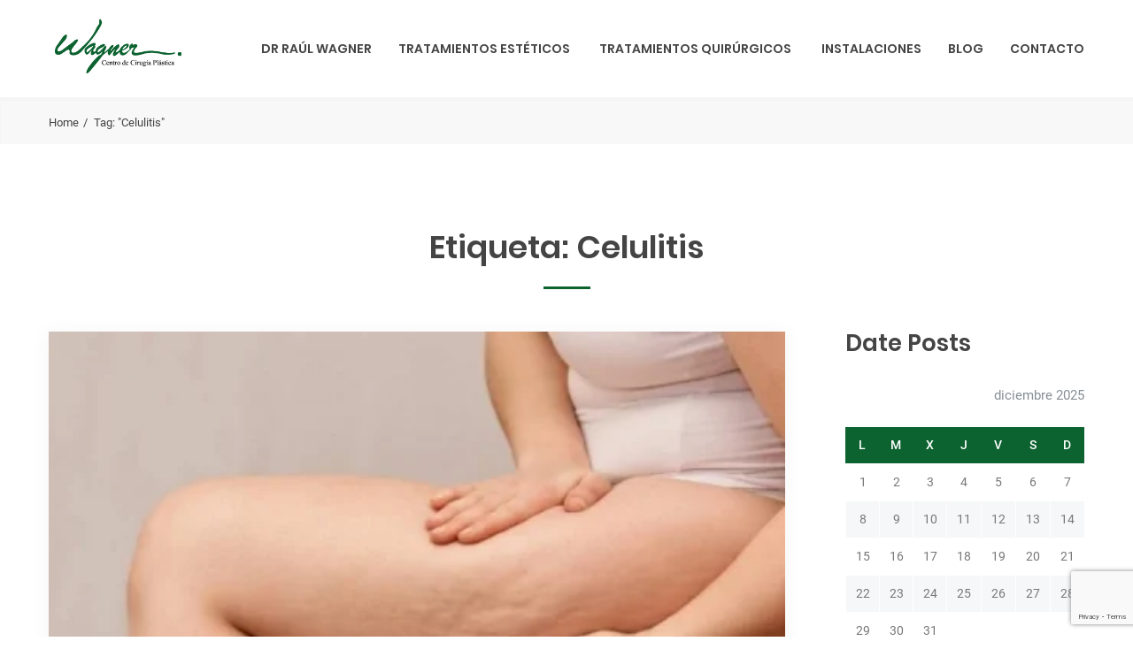

--- FILE ---
content_type: text/html; charset=UTF-8
request_url: https://raulwagner.com.ar/tag/celulitis/
body_size: 23893
content:
<!DOCTYPE html>
<html lang="es-AR" class="no-js no-svg7">
<head>
<meta charset="UTF-8">
<meta name="viewport" content="width=device-width, initial-scale=1">
	
	<meta name="facebook-domain-verification" content="yc6zcg96geab5cfbciorb1r8e9ibrl" />
	<meta name="author" content="Interactua.online">
    <meta name="description" content="Tratamientos Quir&uacute;rgicos y t&eacute;cnicas no invasivas con aparatos de &uacute;ltima generaci&oacute;n lo que permite obtener resultados satisfactorios">
    <meta name="keywords" content="cirug&iacute;a pl&aacute;stica, tratamientos no invasivos">
    <meta property="og:title" content="Centro de Cirug&iacute;a Pl&aacute;stica Wagner">
    <meta property="og:site_name" content="www.raulwagner.com.ar">
    <meta property="og:type" content="blog">
    <meta property="og:image" content="http://www.www.raulwagner.com.ar.com.ar/images/logo.png">
    <meta property="og:description" content="Tratamientos Quir&uacute;rgicos y t&eacute;cnicas no invasivas con aparatos de &uacute;ltima generaci&oacute;n lo que permite obtener resultados satisfactorios">
	
	<link rel="stylesheet" href="https://cdnjs.cloudflare.com/ajax/libs/font-awesome/4.7.0/css/font-awesome.min.css">
	
<link rel="profile" href="//gmpg.org/xfn/11">
    <script>
        if ( top !== self && ['iPad', 'iPhone', 'iPod'].indexOf(navigator.platform) >= 0 ) top.location.replace( self.location.href );
    </script>
	
	
		
	<!-- Global site tag (gtag.js) - Google Ads: 307620526 -->
<script async src="https://www.googletagmanager.com/gtag/js?id=AW-307620526"></script>
<script>
  window.dataLayer = window.dataLayer || [];
  function gtag(){dataLayer.push(arguments);}
  gtag('js', new Date());

  gtag('config', 'AW-307620526');
</script>

<script>
	document.addEventListener("DOMContentLoaded", function() {
		document.querySelectorAll("body > div.joinchat.joinchat--right").forEach(function(e){
			e.addEventListener('click',function(){
				gtag('event', 'conversion', {'send_to': 'AW-307620526/G1bvCJDMotMDEK7V15IB'});
				console.log("Whatsapp abierto");   
			})
		})
	})
</script>
	
<script>(function(html){html.className = html.className.replace(/\bno-js\b/,'js')})(document.documentElement);</script>
<title>Celulitis &#8211; Wagner</title>
<meta name='robots' content='max-image-preview:large' />
<link rel="alternate" type="application/rss+xml" title="Wagner &raquo; Feed" href="https://raulwagner.com.ar/feed/" />
<link rel="alternate" type="application/rss+xml" title="Wagner &raquo; RSS de los comentarios" href="https://raulwagner.com.ar/comments/feed/" />
<link rel="alternate" type="application/rss+xml" title="Wagner &raquo; Celulitis RSS de la etiqueta" href="https://raulwagner.com.ar/tag/celulitis/feed/" />
<style id='wp-img-auto-sizes-contain-inline-css' type='text/css'>
img:is([sizes=auto i],[sizes^="auto," i]){contain-intrinsic-size:3000px 1500px}
/*# sourceURL=wp-img-auto-sizes-contain-inline-css */
</style>
<style id='wp-emoji-styles-inline-css' type='text/css'>

	img.wp-smiley, img.emoji {
		display: inline !important;
		border: none !important;
		box-shadow: none !important;
		height: 1em !important;
		width: 1em !important;
		margin: 0 0.07em !important;
		vertical-align: -0.1em !important;
		background: none !important;
		padding: 0 !important;
	}
/*# sourceURL=wp-emoji-styles-inline-css */
</style>
<style id='wp-block-library-inline-css' type='text/css'>
:root{--wp-block-synced-color:#7a00df;--wp-block-synced-color--rgb:122,0,223;--wp-bound-block-color:var(--wp-block-synced-color);--wp-editor-canvas-background:#ddd;--wp-admin-theme-color:#007cba;--wp-admin-theme-color--rgb:0,124,186;--wp-admin-theme-color-darker-10:#006ba1;--wp-admin-theme-color-darker-10--rgb:0,107,160.5;--wp-admin-theme-color-darker-20:#005a87;--wp-admin-theme-color-darker-20--rgb:0,90,135;--wp-admin-border-width-focus:2px}@media (min-resolution:192dpi){:root{--wp-admin-border-width-focus:1.5px}}.wp-element-button{cursor:pointer}:root .has-very-light-gray-background-color{background-color:#eee}:root .has-very-dark-gray-background-color{background-color:#313131}:root .has-very-light-gray-color{color:#eee}:root .has-very-dark-gray-color{color:#313131}:root .has-vivid-green-cyan-to-vivid-cyan-blue-gradient-background{background:linear-gradient(135deg,#00d084,#0693e3)}:root .has-purple-crush-gradient-background{background:linear-gradient(135deg,#34e2e4,#4721fb 50%,#ab1dfe)}:root .has-hazy-dawn-gradient-background{background:linear-gradient(135deg,#faaca8,#dad0ec)}:root .has-subdued-olive-gradient-background{background:linear-gradient(135deg,#fafae1,#67a671)}:root .has-atomic-cream-gradient-background{background:linear-gradient(135deg,#fdd79a,#004a59)}:root .has-nightshade-gradient-background{background:linear-gradient(135deg,#330968,#31cdcf)}:root .has-midnight-gradient-background{background:linear-gradient(135deg,#020381,#2874fc)}:root{--wp--preset--font-size--normal:16px;--wp--preset--font-size--huge:42px}.has-regular-font-size{font-size:1em}.has-larger-font-size{font-size:2.625em}.has-normal-font-size{font-size:var(--wp--preset--font-size--normal)}.has-huge-font-size{font-size:var(--wp--preset--font-size--huge)}.has-text-align-center{text-align:center}.has-text-align-left{text-align:left}.has-text-align-right{text-align:right}.has-fit-text{white-space:nowrap!important}#end-resizable-editor-section{display:none}.aligncenter{clear:both}.items-justified-left{justify-content:flex-start}.items-justified-center{justify-content:center}.items-justified-right{justify-content:flex-end}.items-justified-space-between{justify-content:space-between}.screen-reader-text{border:0;clip-path:inset(50%);height:1px;margin:-1px;overflow:hidden;padding:0;position:absolute;width:1px;word-wrap:normal!important}.screen-reader-text:focus{background-color:#ddd;clip-path:none;color:#444;display:block;font-size:1em;height:auto;left:5px;line-height:normal;padding:15px 23px 14px;text-decoration:none;top:5px;width:auto;z-index:100000}html :where(.has-border-color){border-style:solid}html :where([style*=border-top-color]){border-top-style:solid}html :where([style*=border-right-color]){border-right-style:solid}html :where([style*=border-bottom-color]){border-bottom-style:solid}html :where([style*=border-left-color]){border-left-style:solid}html :where([style*=border-width]){border-style:solid}html :where([style*=border-top-width]){border-top-style:solid}html :where([style*=border-right-width]){border-right-style:solid}html :where([style*=border-bottom-width]){border-bottom-style:solid}html :where([style*=border-left-width]){border-left-style:solid}html :where(img[class*=wp-image-]){height:auto;max-width:100%}:where(figure){margin:0 0 1em}html :where(.is-position-sticky){--wp-admin--admin-bar--position-offset:var(--wp-admin--admin-bar--height,0px)}@media screen and (max-width:600px){html :where(.is-position-sticky){--wp-admin--admin-bar--position-offset:0px}}

/*# sourceURL=wp-block-library-inline-css */
</style><link rel="stylesheet" href="https://raulwagner.com.ar/wp-content/plugins/woocommerce/assets/client/blocks/wc-blocks.css?scu_version=1">
<style id='global-styles-inline-css' type='text/css'>
:root{--wp--preset--aspect-ratio--square: 1;--wp--preset--aspect-ratio--4-3: 4/3;--wp--preset--aspect-ratio--3-4: 3/4;--wp--preset--aspect-ratio--3-2: 3/2;--wp--preset--aspect-ratio--2-3: 2/3;--wp--preset--aspect-ratio--16-9: 16/9;--wp--preset--aspect-ratio--9-16: 9/16;--wp--preset--color--black: #000000;--wp--preset--color--cyan-bluish-gray: #abb8c3;--wp--preset--color--white: #ffffff;--wp--preset--color--pale-pink: #f78da7;--wp--preset--color--vivid-red: #cf2e2e;--wp--preset--color--luminous-vivid-orange: #ff6900;--wp--preset--color--luminous-vivid-amber: #fcb900;--wp--preset--color--light-green-cyan: #7bdcb5;--wp--preset--color--vivid-green-cyan: #00d084;--wp--preset--color--pale-cyan-blue: #8ed1fc;--wp--preset--color--vivid-cyan-blue: #0693e3;--wp--preset--color--vivid-purple: #9b51e0;--wp--preset--color--dentco: #1e76bd;--wp--preset--color--surgery: #49b0c1;--wp--preset--color--clinic: #f59c00;--wp--preset--gradient--vivid-cyan-blue-to-vivid-purple: linear-gradient(135deg,rgb(6,147,227) 0%,rgb(155,81,224) 100%);--wp--preset--gradient--light-green-cyan-to-vivid-green-cyan: linear-gradient(135deg,rgb(122,220,180) 0%,rgb(0,208,130) 100%);--wp--preset--gradient--luminous-vivid-amber-to-luminous-vivid-orange: linear-gradient(135deg,rgb(252,185,0) 0%,rgb(255,105,0) 100%);--wp--preset--gradient--luminous-vivid-orange-to-vivid-red: linear-gradient(135deg,rgb(255,105,0) 0%,rgb(207,46,46) 100%);--wp--preset--gradient--very-light-gray-to-cyan-bluish-gray: linear-gradient(135deg,rgb(238,238,238) 0%,rgb(169,184,195) 100%);--wp--preset--gradient--cool-to-warm-spectrum: linear-gradient(135deg,rgb(74,234,220) 0%,rgb(151,120,209) 20%,rgb(207,42,186) 40%,rgb(238,44,130) 60%,rgb(251,105,98) 80%,rgb(254,248,76) 100%);--wp--preset--gradient--blush-light-purple: linear-gradient(135deg,rgb(255,206,236) 0%,rgb(152,150,240) 100%);--wp--preset--gradient--blush-bordeaux: linear-gradient(135deg,rgb(254,205,165) 0%,rgb(254,45,45) 50%,rgb(107,0,62) 100%);--wp--preset--gradient--luminous-dusk: linear-gradient(135deg,rgb(255,203,112) 0%,rgb(199,81,192) 50%,rgb(65,88,208) 100%);--wp--preset--gradient--pale-ocean: linear-gradient(135deg,rgb(255,245,203) 0%,rgb(182,227,212) 50%,rgb(51,167,181) 100%);--wp--preset--gradient--electric-grass: linear-gradient(135deg,rgb(202,248,128) 0%,rgb(113,206,126) 100%);--wp--preset--gradient--midnight: linear-gradient(135deg,rgb(2,3,129) 0%,rgb(40,116,252) 100%);--wp--preset--font-size--small: 19.5px;--wp--preset--font-size--medium: 20px;--wp--preset--font-size--large: 36.5px;--wp--preset--font-size--x-large: 42px;--wp--preset--font-size--normal: 22px;--wp--preset--font-size--huge: 49.5px;--wp--preset--spacing--20: 0.44rem;--wp--preset--spacing--30: 0.67rem;--wp--preset--spacing--40: 1rem;--wp--preset--spacing--50: 1.5rem;--wp--preset--spacing--60: 2.25rem;--wp--preset--spacing--70: 3.38rem;--wp--preset--spacing--80: 5.06rem;--wp--preset--shadow--natural: 6px 6px 9px rgba(0, 0, 0, 0.2);--wp--preset--shadow--deep: 12px 12px 50px rgba(0, 0, 0, 0.4);--wp--preset--shadow--sharp: 6px 6px 0px rgba(0, 0, 0, 0.2);--wp--preset--shadow--outlined: 6px 6px 0px -3px rgb(255, 255, 255), 6px 6px rgb(0, 0, 0);--wp--preset--shadow--crisp: 6px 6px 0px rgb(0, 0, 0);}:where(.is-layout-flex){gap: 0.5em;}:where(.is-layout-grid){gap: 0.5em;}body .is-layout-flex{display: flex;}.is-layout-flex{flex-wrap: wrap;align-items: center;}.is-layout-flex > :is(*, div){margin: 0;}body .is-layout-grid{display: grid;}.is-layout-grid > :is(*, div){margin: 0;}:where(.wp-block-columns.is-layout-flex){gap: 2em;}:where(.wp-block-columns.is-layout-grid){gap: 2em;}:where(.wp-block-post-template.is-layout-flex){gap: 1.25em;}:where(.wp-block-post-template.is-layout-grid){gap: 1.25em;}.has-black-color{color: var(--wp--preset--color--black) !important;}.has-cyan-bluish-gray-color{color: var(--wp--preset--color--cyan-bluish-gray) !important;}.has-white-color{color: var(--wp--preset--color--white) !important;}.has-pale-pink-color{color: var(--wp--preset--color--pale-pink) !important;}.has-vivid-red-color{color: var(--wp--preset--color--vivid-red) !important;}.has-luminous-vivid-orange-color{color: var(--wp--preset--color--luminous-vivid-orange) !important;}.has-luminous-vivid-amber-color{color: var(--wp--preset--color--luminous-vivid-amber) !important;}.has-light-green-cyan-color{color: var(--wp--preset--color--light-green-cyan) !important;}.has-vivid-green-cyan-color{color: var(--wp--preset--color--vivid-green-cyan) !important;}.has-pale-cyan-blue-color{color: var(--wp--preset--color--pale-cyan-blue) !important;}.has-vivid-cyan-blue-color{color: var(--wp--preset--color--vivid-cyan-blue) !important;}.has-vivid-purple-color{color: var(--wp--preset--color--vivid-purple) !important;}.has-black-background-color{background-color: var(--wp--preset--color--black) !important;}.has-cyan-bluish-gray-background-color{background-color: var(--wp--preset--color--cyan-bluish-gray) !important;}.has-white-background-color{background-color: var(--wp--preset--color--white) !important;}.has-pale-pink-background-color{background-color: var(--wp--preset--color--pale-pink) !important;}.has-vivid-red-background-color{background-color: var(--wp--preset--color--vivid-red) !important;}.has-luminous-vivid-orange-background-color{background-color: var(--wp--preset--color--luminous-vivid-orange) !important;}.has-luminous-vivid-amber-background-color{background-color: var(--wp--preset--color--luminous-vivid-amber) !important;}.has-light-green-cyan-background-color{background-color: var(--wp--preset--color--light-green-cyan) !important;}.has-vivid-green-cyan-background-color{background-color: var(--wp--preset--color--vivid-green-cyan) !important;}.has-pale-cyan-blue-background-color{background-color: var(--wp--preset--color--pale-cyan-blue) !important;}.has-vivid-cyan-blue-background-color{background-color: var(--wp--preset--color--vivid-cyan-blue) !important;}.has-vivid-purple-background-color{background-color: var(--wp--preset--color--vivid-purple) !important;}.has-black-border-color{border-color: var(--wp--preset--color--black) !important;}.has-cyan-bluish-gray-border-color{border-color: var(--wp--preset--color--cyan-bluish-gray) !important;}.has-white-border-color{border-color: var(--wp--preset--color--white) !important;}.has-pale-pink-border-color{border-color: var(--wp--preset--color--pale-pink) !important;}.has-vivid-red-border-color{border-color: var(--wp--preset--color--vivid-red) !important;}.has-luminous-vivid-orange-border-color{border-color: var(--wp--preset--color--luminous-vivid-orange) !important;}.has-luminous-vivid-amber-border-color{border-color: var(--wp--preset--color--luminous-vivid-amber) !important;}.has-light-green-cyan-border-color{border-color: var(--wp--preset--color--light-green-cyan) !important;}.has-vivid-green-cyan-border-color{border-color: var(--wp--preset--color--vivid-green-cyan) !important;}.has-pale-cyan-blue-border-color{border-color: var(--wp--preset--color--pale-cyan-blue) !important;}.has-vivid-cyan-blue-border-color{border-color: var(--wp--preset--color--vivid-cyan-blue) !important;}.has-vivid-purple-border-color{border-color: var(--wp--preset--color--vivid-purple) !important;}.has-vivid-cyan-blue-to-vivid-purple-gradient-background{background: var(--wp--preset--gradient--vivid-cyan-blue-to-vivid-purple) !important;}.has-light-green-cyan-to-vivid-green-cyan-gradient-background{background: var(--wp--preset--gradient--light-green-cyan-to-vivid-green-cyan) !important;}.has-luminous-vivid-amber-to-luminous-vivid-orange-gradient-background{background: var(--wp--preset--gradient--luminous-vivid-amber-to-luminous-vivid-orange) !important;}.has-luminous-vivid-orange-to-vivid-red-gradient-background{background: var(--wp--preset--gradient--luminous-vivid-orange-to-vivid-red) !important;}.has-very-light-gray-to-cyan-bluish-gray-gradient-background{background: var(--wp--preset--gradient--very-light-gray-to-cyan-bluish-gray) !important;}.has-cool-to-warm-spectrum-gradient-background{background: var(--wp--preset--gradient--cool-to-warm-spectrum) !important;}.has-blush-light-purple-gradient-background{background: var(--wp--preset--gradient--blush-light-purple) !important;}.has-blush-bordeaux-gradient-background{background: var(--wp--preset--gradient--blush-bordeaux) !important;}.has-luminous-dusk-gradient-background{background: var(--wp--preset--gradient--luminous-dusk) !important;}.has-pale-ocean-gradient-background{background: var(--wp--preset--gradient--pale-ocean) !important;}.has-electric-grass-gradient-background{background: var(--wp--preset--gradient--electric-grass) !important;}.has-midnight-gradient-background{background: var(--wp--preset--gradient--midnight) !important;}.has-small-font-size{font-size: var(--wp--preset--font-size--small) !important;}.has-medium-font-size{font-size: var(--wp--preset--font-size--medium) !important;}.has-large-font-size{font-size: var(--wp--preset--font-size--large) !important;}.has-x-large-font-size{font-size: var(--wp--preset--font-size--x-large) !important;}
/*# sourceURL=global-styles-inline-css */
</style>

<style id='classic-theme-styles-inline-css' type='text/css'>
/*! This file is auto-generated */
.wp-block-button__link{color:#fff;background-color:#32373c;border-radius:9999px;box-shadow:none;text-decoration:none;padding:calc(.667em + 2px) calc(1.333em + 2px);font-size:1.125em}.wp-block-file__button{background:#32373c;color:#fff;text-decoration:none}
/*# sourceURL=/wp-includes/css/classic-themes.min.css */
</style>
<link rel="stylesheet" href="https://raulwagner.com.ar/wp-content/plugins/contact-form-7/includes/css/styles.css?scu_version=1">
<link rel="stylesheet" href="https://raulwagner.com.ar/wp-content/plugins/woocommerce/assets/css/woocommerce-layout.css?scu_version=1">
<link rel="stylesheet" href="https://raulwagner.com.ar/wp-content/plugins/woocommerce/assets/css/woocommerce-smallscreen.css?scu_version=1" media="only screen and (max-width: 768px)">
<link rel="stylesheet" href="https://raulwagner.com.ar/wp-content/plugins/woocommerce/assets/css/woocommerce.css?scu_version=1">
<style id='woocommerce-inline-inline-css' type='text/css'>
.woocommerce form .form-row .required { visibility: visible; }
/*# sourceURL=woocommerce-inline-inline-css */
</style>
<link rel="stylesheet" href="https://raulwagner.com.ar/wp-content/plugins/woocommerce/assets/css/brands.css?scu_version=1">
<link rel="stylesheet" href="https://raulwagner.com.ar/wp-content/themes/medin/style.css?scu_version=1">
<link rel="stylesheet" href="https://raulwagner.com.ar/wp-content/themes/medin/vendor/slick/slick.css?scu_version=1">
<link rel="stylesheet" href="https://raulwagner.com.ar/wp-content/themes/medin/vendor/animate/animate.min.css?scu_version=1">
<link rel="stylesheet" href="https://raulwagner.com.ar/wp-content/themes/medin/vendor/bootstrap-datetimepicker/bootstrap-datetimepicker.css?scu_version=1">
<link rel="stylesheet" href="https://raulwagner.com.ar/wp-content/themes/medin/vendor/twentytwenty/twentytwenty.css?scu_version=1">
<link rel="stylesheet" href="https://raulwagner.com.ar/wp-content/themes/medin/assets/css/layout02/style.css?scu_version=1">
<link rel="stylesheet" href="https://raulwagner.com.ar/wp-content/themes/medin/assets/css/style-colors-2.css?scu_version=1">
<link rel="stylesheet" href="https://raulwagner.com.ar/wp-content/themes/medin/assets/css/style-colors-common.css?scu_version=1">
<link rel="stylesheet" href="https://raulwagner.com.ar/wp-content/themes/medin/assets/css/medin-dev.css?scu_version=1">
<link rel="stylesheet" href="https://raulwagner.com.ar/wp-content/themes/medin/assets/css/medin-shop-dev.css?scu_version=1">
<link rel="stylesheet" href="https://raulwagner.com.ar/wp-content/plugins/contact-form-7/includes/js/jquery-ui/themes/smoothness/jquery-ui.min.css?scu_version=1" media="screen">
<script  src="https://raulwagner.com.ar/wp-includes/js/jquery/jquery.min.js?scu_version=1" id="jquery-core-js"></script>
<script  src="https://raulwagner.com.ar/wp-includes/js/jquery/jquery-migrate.min.js?scu_version=1" id="jquery-migrate-js"></script>
<script  src="https://raulwagner.com.ar/wp-content/plugins/woocommerce/assets/js/jquery-blockui/jquery.blockUI.min.js?scu_version=1" id="wc-jquery-blockui-js" data-wp-strategy="defer"></script>
<script type="text/javascript" id="wc-add-to-cart-js-extra">
/* <![CDATA[ */
var wc_add_to_cart_params = {"ajax_url":"/wp-admin/admin-ajax.php","wc_ajax_url":"/?wc-ajax=%%endpoint%%","i18n_view_cart":"Ver carrito","cart_url":"https://raulwagner.com.ar/shopping-cart/","is_cart":"","cart_redirect_after_add":"no"};
//# sourceURL=wc-add-to-cart-js-extra
/* ]]> */
</script>
<script  src="https://raulwagner.com.ar/wp-content/plugins/woocommerce/assets/js/frontend/add-to-cart.min.js?scu_version=1" id="wc-add-to-cart-js" data-wp-strategy="defer"></script>
<script  src="https://raulwagner.com.ar/wp-content/plugins/woocommerce/assets/js/js-cookie/js.cookie.min.js?scu_version=1" id="wc-js-cookie-js" defer="defer" data-wp-strategy="defer"></script>
<script type="text/javascript" id="woocommerce-js-extra">
/* <![CDATA[ */
var woocommerce_params = {"ajax_url":"/wp-admin/admin-ajax.php","wc_ajax_url":"/?wc-ajax=%%endpoint%%","i18n_password_show":"Mostrar contrase\u00f1a","i18n_password_hide":"Ocultar contrase\u00f1a"};
//# sourceURL=woocommerce-js-extra
/* ]]> */
</script>
<script  src="https://raulwagner.com.ar/wp-content/plugins/woocommerce/assets/js/frontend/woocommerce.min.js?scu_version=1" id="woocommerce-js" defer="defer" data-wp-strategy="defer"></script>
<script  src="https://raulwagner.com.ar/wp-content/plugins/js_composer/assets/js/vendors/woocommerce-add-to-cart.js?scu_version=1" id="vc_woocommerce-add-to-cart-js-js"></script>
<link rel="https://api.w.org/" href="https://raulwagner.com.ar/wp-json/" /><link rel="alternate" title="JSON" type="application/json" href="https://raulwagner.com.ar/wp-json/wp/v2/tags/38" /><link rel="EditURI" type="application/rsd+xml" title="RSD" href="https://raulwagner.com.ar/xmlrpc.php?rsd" />
<meta name="generator" content="WordPress 6.9" />
<meta name="generator" content="WooCommerce 10.3.7" />

		<!-- GA Google Analytics @ https://m0n.co/ga -->
		<script async src="https://www.googletagmanager.com/gtag/js?id=UA-87629872-1"></script>
		<script>
			window.dataLayer = window.dataLayer || [];
			function gtag(){dataLayer.push(arguments);}
			gtag('js', new Date());
			gtag('config', 'UA-87629872-1');
		</script>

		<noscript><style>.woocommerce-product-gallery{ opacity: 1 !important; }</style></noscript>
	
<!-- Meta Pixel Code -->
<script type='text/javascript'>
!function(f,b,e,v,n,t,s){if(f.fbq)return;n=f.fbq=function(){n.callMethod?
n.callMethod.apply(n,arguments):n.queue.push(arguments)};if(!f._fbq)f._fbq=n;
n.push=n;n.loaded=!0;n.version='2.0';n.queue=[];t=b.createElement(e);t.async=!0;
t.src=v;s=b.getElementsByTagName(e)[0];s.parentNode.insertBefore(t,s)}(window,
document,'script','https://connect.facebook.net/en_US/fbevents.js');
</script>
<!-- End Meta Pixel Code -->
<script type='text/javascript'>var url = window.location.origin + '?ob=open-bridge';
            fbq('set', 'openbridge', '441272730925368', url);
fbq('init', '441272730925368', {}, {
    "agent": "wordpress-6.9-4.1.5"
})</script><script type='text/javascript'>
    fbq('track', 'PageView', []);
  </script><meta name="generator" content="Powered by WPBakery Page Builder - drag and drop page builder for WordPress."/>
<link rel="icon" href="https://raulwagner.com.ar/wp-content/uploads/2022/04/favicon.png" sizes="32x32" />
<link rel="icon" href="https://raulwagner.com.ar/wp-content/uploads/2022/04/favicon.png" sizes="192x192" />
<link rel="apple-touch-icon" href="https://raulwagner.com.ar/wp-content/uploads/2022/04/favicon.png" />
<meta name="msapplication-TileImage" content="https://raulwagner.com.ar/wp-content/uploads/2022/04/favicon.png" />
<noscript><style> .wpb_animate_when_almost_visible { opacity: 1; }</style></noscript><!--mv_1.8.1-->
<link rel="stylesheet" href="https://raulwagner.com.ar/wp-content/plugins/creame-whatsapp-me/public/css/joinchat.min.css?scu_version=1">
<style id='joinchat-inline-css' type='text/css'>
.joinchat{--ch:142;--cs:70%;--cl:49%;--bw:1}
/*# sourceURL=joinchat-inline-css */
</style>
</head>
<body class="archive tag tag-celulitis tag-38 wp-custom-logo wp-embed-responsive wp-theme-medin theme-medin woocommerce-no-js hfeed has-sidebar page-one-column medin-theme-set layout_surgeon ch_lang_1 shop-page chrome wpb-js-composer js-comp-ver-6.7.0 vc_responsive">

<!-- Meta Pixel Code -->
<noscript>
<img height="1" width="1" style="display:none" alt="fbpx"
src="https://www.facebook.com/tr?id=441272730925368&ev=PageView&noscript=1" />
</noscript>
<!-- End Meta Pixel Code -->
<header id="masthead" class="site-header header">
                                                <div class="header-quickLinks js-header-quickLinks d-lg-none">
            <div class="quickLinks-top js-quickLinks-top"></div>
            <div class="js-quickLinks-wrap-m">
            </div>
        </div>
                <div class="header-content">
            <div class="container">
                <div class="row align-items-lg-center">
                    <button class="navbar-toggler collapsed tt-topmenu-btn" data-toggle="collapse" data-target="#navbarNavDropdown">
                        <svg class="icon icon-menu-4 ch-menu" version="1.1" xmlns="http://www.w3.org/2000/svg" width="32" height="32" viewBox="0 0 32 32"><path d="M1.208 8.151h29.585c0.667 0 1.208-0.541 1.208-1.208s-0.541-1.208-1.208-1.208h-29.585c-0.667 0-1.208 0.541-1.208 1.208s0.541 1.208 1.208 1.208z"></path><path d="M1.208 17.208h29.585c0.667 0 1.208-0.541 1.208-1.208s-0.541-1.208-1.208-1.208h-29.585c-0.667 0-1.208 0.541-1.208 1.208s0.541 1.208 1.208 1.208z"></path><path d="M1.208 26.264h29.585c0.667 0 1.208-0.541 1.208-1.208s-0.541-1.208-1.208-1.208h-29.585c-0.667 0-1.208 0.541-1.208 1.208s0.541 1.208 1.208 1.208z"></path></svg>
                        <svg class="icon icon-close ch-close" version="1.1" xmlns="http://www.w3.org/2000/svg" width="32" height="32" viewBox="0 0 32 32"><path d="M25.313 8.563l-7.438 7.438 7.438 7.438-1.875 1.875-7.438-7.438-7.438 7.438-1.875-1.875 7.438-7.438-7.438-7.438 1.875-1.875 7.438 7.438 7.438-7.438z"></path></svg>
                    </button>
                    <div class="col-lg-auto col-lg-2 d-flex align-items-lg-center">
                        <div class="header-logo__wrapper "><a href="https://raulwagner.com.ar/" class="custom-logo-link" rel="home"><img width="298" height="148" src="https://raulwagner.com.ar/wp-content/uploads/2022/02/logo.gif" class="custom-logo" alt="Wagner" decoding="async" /></a></div>                    </div>
                    <div class="col-lg ml-auto header-nav-wrap">
                        <div class="header-nav js-header-nav">
                                                        
<nav id="site-navigation" class="navbar navbar-expand-lg btco-hover-menu tt-header-menu" aria-label="Medin Header Menu">
    <div id="navbarNavDropdown" class="collapse navbar-collapse justify-content-end"><ul id="menu-medin-header-menu" class="navbar-nav"><li id="nav-menu-item-408" class="nav-item  st="><a href="https://raulwagner.com.ar/dr-raul-wagner/" class="nav-link link-inside " >Dr Raúl Wagner</a></li>
<li id="nav-menu-item-1174" class="nav-item  st="><a href="#" class="nav-link link-inside  dropdown-toggle" data-toggle="dropdown">Tratamientos Estéticos<svg class="icon icon-skip-track2" version="1.1" xmlns="http://www.w3.org/2000/svg" width="32" height="32" viewBox="0 0 32 32"><path d="M24.893 15.451l-15.224-15.224c-0.303-0.303-0.795-0.303-1.098 0l-1.464 1.464c-0.146 0.146-0.227 0.343-0.227 0.549s0.082 0.403 0.227 0.549l13.211 13.211-13.211 13.211c-0.146 0.146-0.227 0.343-0.227 0.549s0.082 0.403 0.227 0.549l1.464 1.464c0.152 0.152 0.35 0.227 0.549 0.227s0.397-0.076 0.549-0.227l15.224-15.224c0.303-0.303 0.303-0.795 0-1.098z"></path></svg></a>
<ul class="dropdown-menu">
	<li id="nav-menu-item-1175" class="nav-item  st="><a href="https://raulwagner.com.ar/acne/" class="nav-link link-inside " >Acné</a></li>
	<li id="nav-menu-item-1176" class="nav-item  st="><a href="https://raulwagner.com.ar/botox/" class="nav-link link-inside " >Botox</a></li>
	<li id="nav-menu-item-1177" class="nav-item  st="><a href="https://raulwagner.com.ar/celulitis/" class="nav-link link-inside " >Celulitis</a></li>
	<li id="nav-menu-item-1178" class="nav-item  st="><a href="https://raulwagner.com.ar/depilacion-laser-definitiva/" class="nav-link link-inside " >Depilación Laser Definitiva</a></li>
	<li id="nav-menu-item-1179" class="nav-item  st="><a href="https://raulwagner.com.ar/estrias/" class="nav-link link-inside " >Estrías</a></li>
	<li id="nav-menu-item-1180" class="nav-item  st="><a href="https://raulwagner.com.ar/flacidez/" class="nav-link link-inside " >Flacidez Facial</a></li>
	<li id="nav-menu-item-1181" class="nav-item  st="><a href="https://raulwagner.com.ar/laser-resurfacing/" class="nav-link link-inside " >Laser Resurfacing</a></li>
	<li id="nav-menu-item-1182" class="nav-item  st="><a href="https://raulwagner.com.ar/lesiones-pigmentarias/" class="nav-link link-inside " >Lesiones Pigmentarias</a></li>
	<li id="nav-menu-item-1183" class="nav-item  st="><a href="https://raulwagner.com.ar/manchas/" class="nav-link link-inside " >Manchas</a></li>
	<li id="nav-menu-item-1184" class="nav-item  st="><a href="https://raulwagner.com.ar/modelacion-corporal/" class="nav-link link-inside " >Modelación Corporal</a></li>
	<li id="nav-menu-item-1185" class="nav-item  st="><a href="https://raulwagner.com.ar/onicomicosis/" class="nav-link link-inside " >Onicomicosis</a></li>
	<li id="nav-menu-item-1186" class="nav-item  st="><a href="https://raulwagner.com.ar/rejuvenecimiento/" class="nav-link link-inside " >Rejuvenecimiento</a></li>
	<li id="nav-menu-item-1187" class="nav-item  st="><a href="https://raulwagner.com.ar/rellenos/" class="nav-link link-inside " >Rellenos</a></li>
	<li id="nav-menu-item-1188" class="nav-item  st="><a href="https://raulwagner.com.ar/rosacea-y-lesiones-vasculares/" class="nav-link link-inside " >Rosácea y Lesiones Vasculares</a></li>
	<li id="nav-menu-item-1453" class="nav-item  st="><a href="https://raulwagner.com.ar/tratamientos-esteticos/femilift-2/" class="nav-link link-inside " >Femilift</a></li>
</ul>
</li>
<li id="nav-menu-item-1134" class="nav-item  st="><a href="#" class="nav-link link-inside  dropdown-toggle" data-toggle="dropdown">Tratamientos Quirúrgicos<svg class="icon icon-skip-track2" version="1.1" xmlns="http://www.w3.org/2000/svg" width="32" height="32" viewBox="0 0 32 32"><path d="M24.893 15.451l-15.224-15.224c-0.303-0.303-0.795-0.303-1.098 0l-1.464 1.464c-0.146 0.146-0.227 0.343-0.227 0.549s0.082 0.403 0.227 0.549l13.211 13.211-13.211 13.211c-0.146 0.146-0.227 0.343-0.227 0.549s0.082 0.403 0.227 0.549l1.464 1.464c0.152 0.152 0.35 0.227 0.549 0.227s0.397-0.076 0.549-0.227l15.224-15.224c0.303-0.303 0.303-0.795 0-1.098z"></path></svg></a>
<ul class="dropdown-menu">
	<li id="nav-menu-item-1135" class="nav-item  st="><a href="https://raulwagner.com.ar/abdominoplastia/" class="nav-link link-inside " >Abdominoplastía</a></li>
	<li id="nav-menu-item-1137" class="nav-item  st="><a href="https://raulwagner.com.ar/aumento-de-gluteos/" class="nav-link link-inside " >Aumento de Glúteos</a></li>
	<li id="nav-menu-item-1139" class="nav-item  st="><a href="https://raulwagner.com.ar/brazos/" class="nav-link link-inside " >Brazos</a></li>
	<li id="nav-menu-item-1140" class="nav-item  st="><a href="https://raulwagner.com.ar/cicatrices/" class="nav-link link-inside " >Cicatrices</a></li>
	<li id="nav-menu-item-1141" class="nav-item  st="><a href="https://raulwagner.com.ar/cirugia-interna/" class="nav-link link-inside " >Cirugía Genital Femenina</a></li>
	<li id="nav-menu-item-1142" class="nav-item  st="><a href="https://raulwagner.com.ar/elevacion-de-cejas/" class="nav-link link-inside " >Elevación de Cejas</a></li>
	<li id="nav-menu-item-1144" class="nav-item  st="><a href="https://raulwagner.com.ar/ginecomastia/" class="nav-link link-inside " >Ginecomastia</a></li>
	<li id="nav-menu-item-1145" class="nav-item  st="><a href="https://raulwagner.com.ar/implante-de-pomulos/" class="nav-link link-inside " >Implante de Pómulos</a></li>
	<li id="nav-menu-item-1146" class="nav-item  st="><a href="https://raulwagner.com.ar/lifting-de-cara-y-cuello/" class="nav-link link-inside " >Lifting de Cara y Cuello</a></li>
	<li id="nav-menu-item-1147" class="nav-item  st="><a href="https://raulwagner.com.ar/lipoescultura/" class="nav-link link-inside " >Lipoescultura</a></li>
	<li id="nav-menu-item-1148" class="nav-item  st="><a href="https://raulwagner.com.ar/liposuccion-de-papada/" class="nav-link link-inside " >Liposucción de Papada</a></li>
	<li id="nav-menu-item-1149" class="nav-item  st="><a href="https://raulwagner.com.ar/lunares/" class="nav-link link-inside " >Lunares</a></li>
	<li id="nav-menu-item-1156" class="nav-item  st="><a href="#" class="nav-link link-inside  dropdown-toggle" data-toggle="dropdown">Mamas<svg class="icon icon-skip-track2" version="1.1" xmlns="http://www.w3.org/2000/svg" width="32" height="32" viewBox="0 0 32 32"><path d="M24.893 15.451l-15.224-15.224c-0.303-0.303-0.795-0.303-1.098 0l-1.464 1.464c-0.146 0.146-0.227 0.343-0.227 0.549s0.082 0.403 0.227 0.549l13.211 13.211-13.211 13.211c-0.146 0.146-0.227 0.343-0.227 0.549s0.082 0.403 0.227 0.549l1.464 1.464c0.152 0.152 0.35 0.227 0.549 0.227s0.397-0.076 0.549-0.227l15.224-15.224c0.303-0.303 0.303-0.795 0-1.098z"></path></svg></a>
	<ul class="dropdown-menu">
		<li id="nav-menu-item-1136" class="nav-item  st="><a href="https://raulwagner.com.ar/asimetria-mamaria/" class="nav-link link-inside " >Asimetría Mamaria</a></li>
		<li id="nav-menu-item-1138" class="nav-item  st="><a href="https://raulwagner.com.ar/aumento-de-mamas/" class="nav-link link-inside " >Aumento de Mamas</a></li>
		<li id="nav-menu-item-1143" class="nav-item  st="><a href="https://raulwagner.com.ar/elevacion-de-mamas/" class="nav-link link-inside " >Elevación de Mamas</a></li>
		<li id="nav-menu-item-1155" class="nav-item  st="><a href="https://raulwagner.com.ar/reduccion-mamaria/" class="nav-link link-inside " >Reducción de Mamas</a></li>
	</ul>
</li>
	<li id="nav-menu-item-1150" class="nav-item  st="><a href="https://raulwagner.com.ar/mentoplastia/" class="nav-link link-inside " >Mentón (Mentoplastía)</a></li>
	<li id="nav-menu-item-1151" class="nav-item  st="><a href="https://raulwagner.com.ar/muslos/" class="nav-link link-inside " >Muslos</a></li>
	<li id="nav-menu-item-1152" class="nav-item  st="><a href="https://raulwagner.com.ar/rinoplastia/" class="nav-link link-inside " >Nariz (Rinoplastia)</a></li>
	<li id="nav-menu-item-1153" class="nav-item  st="><a href="https://raulwagner.com.ar/otoplastia/" class="nav-link link-inside " >Orejas (Otoplastía)</a></li>
	<li id="nav-menu-item-1154" class="nav-item  st="><a href="https://raulwagner.com.ar/blefaroplastia/" class="nav-link link-inside " >Párpados (Blefaroplastia)</a></li>
</ul>
</li>
<li id="nav-menu-item-505" class="nav-item  st="><a href="https://raulwagner.com.ar/instalaciones/" class="nav-link link-inside " >Instalaciones</a></li>
<li id="nav-menu-item-45" class="nav-item  st="><a href="https://raulwagner.com.ar/blog-posts/" class="nav-link link-inside " >Blog</a></li>
<li id="nav-menu-item-48" class="nav-item  st="><a href="https://raulwagner.com.ar/contacto/" class="nav-link link-inside " >Contacto</a></li>
</ul></div></nav>
                                                    </div>
                                            </div>
                </div>
            </div>
        </div>
    </header>
        <div class="page-content">
        <div class="site-content-contain">
		<div id="content"><div class="wrap7 tt-page-main">
    <div class="section mt-0 tt-blog-posts-page">
        <div class="page-title tt-bc-wrapper breadcrumbs-wrap mb-2 mb-md-3 mb-lg-4">
            <div class="container">
                <div class="breadcrumbs"><a class="home-link" href="https://raulwagner.com.ar">Home</a> <span class="bc-current-item bc-title-tag">Tag:  "Celulitis"</span></div>            </div>
        </div>
        <div class="text-center tt_pt_59 ">
            <h1 class="h1 tt-entry-title">Etiqueta: <span>Celulitis</span></h1>
            <div class="h-decor"></div>
        </div>
    </div>
        <div class="blog-all-posts tt-page-index ch-index-column  mt-2 mt-md-4 ">
        <div class="container">
                        <div class="row">
                <div id="primary" class="content-area col-lg-9 aside">
                                                    
<div id="post-10" class="entry-content blog-post tt-blog-post">
        <div class="post-image">
                            <a href="https://raulwagner.com.ar/como-prevenir-y-eliminar-la-celulitis/">
            <img width="480" height="300" src="https://raulwagner.com.ar/wp-content/uploads/2021/01/celulitis.jpg" class="attachment-medin-featured-image size-medin-featured-image wp-post-image" alt="" decoding="async" srcset="https://raulwagner.com.ar/wp-content/uploads/2021/01/celulitis.jpg 480w, https://raulwagner.com.ar/wp-content/uploads/2021/01/celulitis-300x188.jpg 300w" sizes="(max-width: 480px) 100vw, 480px" />        </a>
                </div>

    <div class="blog-post-info">
                <div class="post-date">31<span>Ene</span></div>
                <div>
            <h2 class="post-title"><a href="https://raulwagner.com.ar/como-prevenir-y-eliminar-la-celulitis/" rel="bookmark">Como prevenir y eliminar la Celulitis</a></h2>            <div class="post-meta">
                <div class="post-meta-author">by  <a href="https://raulwagner.com.ar/author/admin/">Centro Wagner</a></div>
                            </div>
        </div>
    </div>
    <div class="post-teaser">
        <p>Aproximadamente el 90 % de las mujeres y un buen porcentaje de hombres sufren de CELULITIS, una inflamación del tejido adiposo subcutáneo.</p>
<div class="btn-more-wrapper"><a href="https://raulwagner.com.ar/como-prevenir-y-eliminar-la-celulitis/" class="btn btn-sm btn-hover-fill"><svg class="icon icon-right-arrow" version="1.1" xmlns="http://www.w3.org/2000/svg" width="32" height="32" viewBox="0 0 32 32"><path d="M21.548 5.088c-0.436-0.451-1.162-0.451-1.613 0-0.436 0.436-0.436 1.162 0 1.596l8.177 8.177h-26.984c-0.629 0.001-1.129 0.501-1.129 1.13s0.5 1.145 1.129 1.145h26.984l-8.177 8.162c-0.436 0.451-0.436 1.178 0 1.613 0.451 0.451 1.178 0.451 1.613 0l10.113-10.113c0.451-0.436 0.451-1.162 0-1.596l-10.113-10.114z"></path></svg>Read More<span class="screen-reader-text"> &#8220;Como prevenir y eliminar la Celulitis&#8221;</span><svg class="icon icon-right-arrow" version="1.1" xmlns="http://www.w3.org/2000/svg" width="32" height="32" viewBox="0 0 32 32"><path d="M21.548 5.088c-0.436-0.451-1.162-0.451-1.613 0-0.436 0.436-0.436 1.162 0 1.596l8.177 8.177h-26.984c-0.629 0.001-1.129 0.501-1.129 1.13s0.5 1.145 1.129 1.145h26.984l-8.177 8.162c-0.436 0.451-0.436 1.178 0 1.613 0.451 0.451 1.178 0.451 1.613 0l10.113-10.113c0.451-0.436 0.451-1.162 0-1.596l-10.113-10.114z"></path></svg></a></div>
    </div>
	</div>
                </div>
                <aside id="secondary" class="widget-area tt-blog-sidebar col-lg-3 aside-left mt-6 mt-md-0" role="complementary">
    <div class="side-block widget_calendar"><h3 class="tt-widget-title">Date Posts</h3><div class="calendar_wrap"><table id="wp-calendar" class="wp-calendar-table">
	<caption>diciembre 2025</caption>
	<thead>
	<tr>
		<th scope="col" aria-label="lunes">L</th>
		<th scope="col" aria-label="martes">M</th>
		<th scope="col" aria-label="miércoles">X</th>
		<th scope="col" aria-label="jueves">J</th>
		<th scope="col" aria-label="viernes">V</th>
		<th scope="col" aria-label="sábado">S</th>
		<th scope="col" aria-label="domingo">D</th>
	</tr>
	</thead>
	<tbody>
	<tr><td>1</td><td>2</td><td>3</td><td>4</td><td>5</td><td>6</td><td>7</td>
	</tr>
	<tr>
		<td>8</td><td>9</td><td>10</td><td>11</td><td>12</td><td>13</td><td>14</td>
	</tr>
	<tr>
		<td>15</td><td>16</td><td>17</td><td>18</td><td>19</td><td>20</td><td>21</td>
	</tr>
	<tr>
		<td>22</td><td>23</td><td>24</td><td>25</td><td>26</td><td>27</td><td>28</td>
	</tr>
	<tr>
		<td id="today">29</td><td>30</td><td>31</td>
		<td class="pad" colspan="4">&nbsp;</td>
	</tr>
	</tbody>
	</table><nav aria-label="Meses anteriores y posteriores" class="wp-calendar-nav">
		<span class="wp-calendar-nav-prev"><a href="https://raulwagner.com.ar/2024/01/">&laquo; Ene</a></span>
		<span class="pad">&nbsp;</span>
		<span class="wp-calendar-nav-next">&nbsp;</span>
	</nav></div></div><div class="side-block widget_tag_cloud"><h3 class="tt-widget-title">Tags</h3><div class="tagcloud"><a href="https://raulwagner.com.ar/tag/accent-prime/" class="tag-cloud-link tag-link-44 tag-link-position-1" style="font-size: 8pt;" aria-label="accent prime (1 elemento)">accent prime</a>
<a href="https://raulwagner.com.ar/tag/acne/" class="tag-cloud-link tag-link-45 tag-link-position-2" style="font-size: 8pt;" aria-label="acné (1 elemento)">acné</a>
<a href="https://raulwagner.com.ar/tag/alma-q/" class="tag-cloud-link tag-link-43 tag-link-position-3" style="font-size: 8pt;" aria-label="alma q (1 elemento)">alma q</a>
<a href="https://raulwagner.com.ar/tag/arrugas/" class="tag-cloud-link tag-link-39 tag-link-position-4" style="font-size: 17.545454545455pt;" aria-label="Arrugas (7 elementos)">Arrugas</a>
<a href="https://raulwagner.com.ar/tag/axilas/" class="tag-cloud-link tag-link-37 tag-link-position-5" style="font-size: 8pt;" aria-label="Axilas (1 elemento)">Axilas</a>
<a href="https://raulwagner.com.ar/tag/botox/" class="tag-cloud-link tag-link-50 tag-link-position-6" style="font-size: 10.863636363636pt;" aria-label="botox (2 elementos)">botox</a>
<a href="https://raulwagner.com.ar/tag/brazos/" class="tag-cloud-link tag-link-13 tag-link-position-7" style="font-size: 10.863636363636pt;" aria-label="Brazos (2 elementos)">Brazos</a>
<a href="https://raulwagner.com.ar/tag/bronceado/" class="tag-cloud-link tag-link-53 tag-link-position-8" style="font-size: 8pt;" aria-label="bronceado (1 elemento)">bronceado</a>
<a href="https://raulwagner.com.ar/tag/celulitis/" class="tag-cloud-link tag-link-38 tag-link-position-9" style="font-size: 8pt;" aria-label="Celulitis (1 elemento)">Celulitis</a>
<a href="https://raulwagner.com.ar/tag/cuidado-de-la-piel/" class="tag-cloud-link tag-link-54 tag-link-position-10" style="font-size: 8pt;" aria-label="cuidado de la piel (1 elemento)">cuidado de la piel</a>
<a href="https://raulwagner.com.ar/tag/flacidez/" class="tag-cloud-link tag-link-41 tag-link-position-11" style="font-size: 15.636363636364pt;" aria-label="Flacidez (5 elementos)">Flacidez</a>
<a href="https://raulwagner.com.ar/tag/manchas/" class="tag-cloud-link tag-link-14 tag-link-position-12" style="font-size: 16.75pt;" aria-label="Manchas (6 elementos)">Manchas</a>
<a href="https://raulwagner.com.ar/tag/ojeras/" class="tag-cloud-link tag-link-46 tag-link-position-13" style="font-size: 10.863636363636pt;" aria-label="ojeras (2 elementos)">ojeras</a>
<a href="https://raulwagner.com.ar/tag/piel/" class="tag-cloud-link tag-link-12 tag-link-position-14" style="font-size: 22pt;" aria-label="Piel (14 elementos)">Piel</a>
<a href="https://raulwagner.com.ar/tag/piernas/" class="tag-cloud-link tag-link-36 tag-link-position-15" style="font-size: 10.863636363636pt;" aria-label="Piernas (2 elementos)">Piernas</a>
<a href="https://raulwagner.com.ar/tag/poros/" class="tag-cloud-link tag-link-17 tag-link-position-16" style="font-size: 14.363636363636pt;" aria-label="Poros (4 elementos)">Poros</a>
<a href="https://raulwagner.com.ar/tag/rejuvenecimiento/" class="tag-cloud-link tag-link-56 tag-link-position-17" style="font-size: 8pt;" aria-label="rejuvenecimiento (1 elemento)">rejuvenecimiento</a>
<a href="https://raulwagner.com.ar/tag/rellenos/" class="tag-cloud-link tag-link-51 tag-link-position-18" style="font-size: 10.863636363636pt;" aria-label="rellenos (2 elementos)">rellenos</a>
<a href="https://raulwagner.com.ar/tag/retinol/" class="tag-cloud-link tag-link-47 tag-link-position-19" style="font-size: 8pt;" aria-label="retinol (1 elemento)">retinol</a>
<a href="https://raulwagner.com.ar/tag/rinoplastia/" class="tag-cloud-link tag-link-49 tag-link-position-20" style="font-size: 8pt;" aria-label="rinoplastía (1 elemento)">rinoplastía</a>
<a href="https://raulwagner.com.ar/tag/rostro/" class="tag-cloud-link tag-link-16 tag-link-position-21" style="font-size: 22pt;" aria-label="Rostro (14 elementos)">Rostro</a>
<a href="https://raulwagner.com.ar/tag/rosacea/" class="tag-cloud-link tag-link-15 tag-link-position-22" style="font-size: 10.863636363636pt;" aria-label="Rosácea (2 elementos)">Rosácea</a>
<a href="https://raulwagner.com.ar/tag/skincare/" class="tag-cloud-link tag-link-48 tag-link-position-23" style="font-size: 8pt;" aria-label="skincare (1 elemento)">skincare</a>
<a href="https://raulwagner.com.ar/tag/sol/" class="tag-cloud-link tag-link-55 tag-link-position-24" style="font-size: 8pt;" aria-label="sol (1 elemento)">sol</a>
<a href="https://raulwagner.com.ar/tag/tomar-sol/" class="tag-cloud-link tag-link-52 tag-link-position-25" style="font-size: 8pt;" aria-label="tomar sol (1 elemento)">tomar sol</a>
<a href="https://raulwagner.com.ar/tag/tratamientos-no-invasivos/" class="tag-cloud-link tag-link-11 tag-link-position-26" style="font-size: 21.522727272727pt;" aria-label="Tratamientos no invasivos (13 elementos)">Tratamientos no invasivos</a></div>
</div><div class="tt-f-posts-wrapper side-block"><h3 class="side-block-title">Latest Posts</h3><div class="blog-post post-preview"><div class="post-image"><a href="https://raulwagner.com.ar/usos-y-ventajas-del-botox-y-los-rellenos-faciales/"><img class="img-fluid" src="https://raulwagner.com.ar/wp-content/uploads/2024/01/anciana-sonriente-inyeccion-arrugas-sus-ojos_23-2148672366.jpg" alt="USOS Y VENTAJAS DEL BOTOX Y LOS RELLENOS FACIALES" /></a></div><div><h4 class="post-title"><a href="https://raulwagner.com.ar/usos-y-ventajas-del-botox-y-los-rellenos-faciales/">USOS Y VENTAJAS DEL BOTOX Y LOS RELLENOS FACIALES</a></h4><div class="post-meta"><div class="post-meta-date text-nowrap"> enero 25, 2024</div></div></div></div><div class="blog-post post-preview"><div class="post-image"><a href="https://raulwagner.com.ar/tus-aliados-para-contrarrestar-el-dano-post-solar/"><img class="img-fluid" src="https://raulwagner.com.ar/wp-content/uploads/2024/01/dano-post-solar-wagner.jpg" alt="TUS ALIADOS PARA CONTRARRESTAR EL DAÑO POST SOLAR" /></a></div><div><h4 class="post-title"><a href="https://raulwagner.com.ar/tus-aliados-para-contrarrestar-el-dano-post-solar/">TUS ALIADOS PARA CONTRARRESTAR EL DAÑO POST SOLAR</a></h4><div class="post-meta"><div class="post-meta-date text-nowrap"> enero 16, 2024</div></div></div></div><div class="blog-post post-preview"><div class="post-image"><a href="https://raulwagner.com.ar/tips-para-tomar-sol-mientras-te-haces-depilacion-laser/"><img class="img-fluid" src="https://raulwagner.com.ar/wp-content/uploads/2023/10/istockphoto-484092474-612x612-1.jpg" alt="TIPS PARA TOMAR SOL MIENTRAS TE HACÉS DEPILACIÓN LÁSER" /></a></div><div><h4 class="post-title"><a href="https://raulwagner.com.ar/tips-para-tomar-sol-mientras-te-haces-depilacion-laser/">TIPS PARA TOMAR SOL MIENTRAS TE HACÉS DEPILACIÓN LÁSER</a></h4><div class="post-meta"><div class="post-meta-date text-nowrap"> octubre 10, 2023</div></div></div></div><div class="blog-post post-preview"><div class="post-image"><a href="https://raulwagner.com.ar/los-10-retoques-esteticos-mas-comunes-de-las-famosas/"><img class="img-fluid" src="https://raulwagner.com.ar/wp-content/uploads/2023/09/famosas-con-mas-de-40-que-parecen-de-20.jpg" alt="LOS 10 RETOQUES ESTÉTICOS MÁS COMUNES DE LAS CELEBRITIES" /></a></div><div><h4 class="post-title"><a href="https://raulwagner.com.ar/los-10-retoques-esteticos-mas-comunes-de-las-famosas/">LOS 10 RETOQUES ESTÉTICOS MÁS COMUNES DE LAS CELEBRITIES</a></h4><div class="post-meta"><div class="post-meta-date text-nowrap"> septiembre 11, 2023</div></div></div></div><div class="blog-post post-preview"><div class="post-image"><a href="https://raulwagner.com.ar/gana-la-batalla-contra-las-ojeras/"><img class="img-fluid" src="https://raulwagner.com.ar/wp-content/uploads/2023/08/ojeras-destacada.jpg" alt="GANÁ LA BATALLA CONTRA LAS OJERAS" /></a></div><div><h4 class="post-title"><a href="https://raulwagner.com.ar/gana-la-batalla-contra-las-ojeras/">GANÁ LA BATALLA CONTRA LAS OJERAS</a></h4><div class="post-meta"><div class="post-meta-date text-nowrap"> agosto 29, 2023</div></div></div></div><div class="blog-post post-preview"><div><h4 class="post-title"><a href="https://raulwagner.com.ar/retinol-la-formula-de-la-eterna-juventud/">RETINOL: LA FÓRMULA DE LA ETERNA JUVENTUD</a></h4><div class="post-meta"><div class="post-meta-date text-nowrap"> julio 31, 2023</div></div></div></div><div class="blog-post post-preview"><div><h4 class="post-title"><a href="https://raulwagner.com.ar/te-preocupan-las-ojeras/">¿TE PREOCUPAN LAS OJERAS?</a></h4><div class="post-meta"><div class="post-meta-date text-nowrap"> junio 27, 2023</div></div></div></div><div class="blog-post post-preview"><div><h4 class="post-title"><a href="https://raulwagner.com.ar/como-rejuvenecemos-tu-piel-con-laser-co2/">CÓMO REJUVENECEMOS TU PIEL CON LÁSER CO2</a></h4><div class="post-meta"><div class="post-meta-date text-nowrap"> mayo 11, 2023</div></div></div></div><div class="blog-post post-preview"><div><h4 class="post-title"><a href="https://raulwagner.com.ar/estres-su-impacto-en-la-piel-y-como-combatirlo/">ESTRÉS: SU IMPACTO EN LA PIEL Y CÓMO COMBATIRLO</a></h4><div class="post-meta"><div class="post-meta-date text-nowrap"> mayo 1, 2023</div></div></div></div><div class="blog-post post-preview"><div><h4 class="post-title"><a href="https://raulwagner.com.ar/otono-la-mejor-epoca-para-tratar-manchas-en-la-piel/">OTOÑO, LA MEJOR ÉPOCA PARA TRATAR MANCHAS EN LA PIEL</a></h4><div class="post-meta"><div class="post-meta-date text-nowrap"> abril 25, 2023</div></div></div></div><div class="blog-post post-preview"><div><h4 class="post-title"><a href="https://raulwagner.com.ar/rejuvenece-tu-piel-con-bioestimuladores-de-colageno/">Rejuvenecé tu piel con bioestimuladores de colágeno</a></h4><div class="post-meta"><div class="post-meta-date text-nowrap"> marzo 24, 2023</div></div></div></div><div class="blog-post post-preview"><div><h4 class="post-title"><a href="https://raulwagner.com.ar/todo-lo-que-necesitas-saber-sobre-manchas-y-melasmas/">Todo lo que necesitás saber sobre Manchas y Melasmas</a></h4><div class="post-meta"><div class="post-meta-date text-nowrap"> marzo 23, 2023</div></div></div></div><div class="blog-post post-preview"><div class="post-image"><a href="https://raulwagner.com.ar/como-prevenir-y-eliminar-la-celulitis/"><img class="img-fluid" src="https://raulwagner.com.ar/wp-content/uploads/2021/01/celulitis.jpg" alt="Como prevenir y eliminar la Celulitis" /></a></div><div><h4 class="post-title"><a href="https://raulwagner.com.ar/como-prevenir-y-eliminar-la-celulitis/">Como prevenir y eliminar la Celulitis</a></h4><div class="post-meta"><div class="post-meta-date text-nowrap"> enero 31, 2021</div></div></div></div><div class="blog-post post-preview"><div class="post-image"><a href="https://raulwagner.com.ar/free-dental-screening-x-rays/"><img class="img-fluid" src="https://raulwagner.com.ar/wp-content/uploads/2022/02/imagen-198.jpg" alt="Tips a tener en cuenta para un Botox Facial" /></a></div><div><h4 class="post-title"><a href="https://raulwagner.com.ar/free-dental-screening-x-rays/">Tips a tener en cuenta para un Botox Facial</a></h4><div class="post-meta"><div class="post-meta-date text-nowrap"> septiembre 13, 2021</div></div></div></div><div class="blog-post post-preview"><div class="post-image"><a href="https://raulwagner.com.ar/are-you-brushing-your-teeth-correctly/"><img class="img-fluid" src="https://raulwagner.com.ar/wp-content/uploads/2022/02/imagen-199.jpg" alt="Como proteger tu piel según el Índice UV" /></a></div><div><h4 class="post-title"><a href="https://raulwagner.com.ar/are-you-brushing-your-teeth-correctly/">Como proteger tu piel según el Índice UV</a></h4><div class="post-meta"><div class="post-meta-date text-nowrap"> octubre 4, 2021</div></div></div></div></div><div class="widget_text side-block widget_custom_html"><div class="textwidget custom-html-widget"></div></div><div class="side-block widget_archive"><h3 class="tt-widget-title">Archives</h3>
			<ul>
					<li><a href='https://raulwagner.com.ar/2024/01/'>enero 2024</a></li>
	<li><a href='https://raulwagner.com.ar/2023/12/'>diciembre 2023</a></li>
	<li><a href='https://raulwagner.com.ar/2023/10/'>octubre 2023</a></li>
	<li><a href='https://raulwagner.com.ar/2023/09/'>septiembre 2023</a></li>
	<li><a href='https://raulwagner.com.ar/2023/08/'>agosto 2023</a></li>
	<li><a href='https://raulwagner.com.ar/2023/07/'>julio 2023</a></li>
	<li><a href='https://raulwagner.com.ar/2023/06/'>junio 2023</a></li>
	<li><a href='https://raulwagner.com.ar/2023/05/'>mayo 2023</a></li>
	<li><a href='https://raulwagner.com.ar/2023/04/'>abril 2023</a></li>
	<li><a href='https://raulwagner.com.ar/2023/03/'>marzo 2023</a></li>
	<li><a href='https://raulwagner.com.ar/2022/07/'>julio 2022</a></li>
	<li><a href='https://raulwagner.com.ar/2022/05/'>mayo 2022</a></li>
	<li><a href='https://raulwagner.com.ar/2022/01/'>enero 2022</a></li>
	<li><a href='https://raulwagner.com.ar/2021/10/'>octubre 2021</a></li>
	<li><a href='https://raulwagner.com.ar/2021/09/'>septiembre 2021</a></li>
	<li><a href='https://raulwagner.com.ar/2021/08/'>agosto 2021</a></li>
	<li><a href='https://raulwagner.com.ar/2021/01/'>enero 2021</a></li>
			</ul>

			</div></aside>
            </div>
        </div>
    </div>
</div>
		</div>
    </div>
</div>
<footer id="colophon" class="footer">
    <div class="container" role="complementary">
    <div class="row py-1 py-md-2 px-lg-0">
        <div class="col-lg-4 footer-col1">
            <div class="row flex-column flex-md-row flex-lg-column">
                                <div class="col-md col-lg-auto">
                    <div class="footer-logo ch-footer-logo-resize"><img width="298" height="148" src="https://raulwagner.com.ar/wp-content/uploads/2022/02/logo.png" class="image wp-image-448 img-fluid attachment-full size-full" alt="" style="max-width: 100%; height: auto;" title="dentco" decoding="async" loading="lazy" /></div>
                                    </div>
                                <div class="col-md">
                    <div class="footer-text mt-md-1 mt-lg-2"><div class="widget_text side-block widget_custom_html pb-0"><div class="textwidget custom-html-widget"><p class="tt-newsletter-notice">Brindanos tu correo electrónico para recibir todas las novedades de Centro Wagner. </p>
<div class="wpcf7 no-js" id="wpcf7-f326-o2" lang="en-US" dir="ltr" data-wpcf7-id="326">
<div class="screen-reader-response"><p role="status" aria-live="polite" aria-atomic="true"></p> <ul></ul></div>
<form action="/tag/celulitis/#wpcf7-f326-o2" method="post" class="wpcf7-form init" aria-label="Contact form" novalidate="novalidate" data-status="init">
<fieldset class="hidden-fields-container"><input type="hidden" name="_wpcf7" value="326" /><input type="hidden" name="_wpcf7_version" value="6.1.3" /><input type="hidden" name="_wpcf7_locale" value="en_US" /><input type="hidden" name="_wpcf7_unit_tag" value="wpcf7-f326-o2" /><input type="hidden" name="_wpcf7_container_post" value="0" /><input type="hidden" name="_wpcf7_posted_data_hash" value="" /><input type="hidden" name="_wpcf7_recaptcha_response" value="" />
</fieldset>
<div class="tt-footer-newsletter">
	<div class="tt-footer-newsletter__input">
		<p><span class="wpcf7-form-control-wrap" data-name="your-email"><input size="40" maxlength="400" class="wpcf7-form-control wpcf7-email wpcf7-validates-as-required wpcf7-text wpcf7-validates-as-email" aria-required="true" aria-invalid="false" value="Your e-mail*" type="email" name="your-email" /></span>
		</p>
	</div>
	<div class="tt-footer-newsletter__btn">
		<p><input class="wpcf7-form-control wpcf7-submit has-spinner" type="submit" value="Send" /><svg class="icon icon-black-envelope" version="1.1" xmlns="http://www.w3.org/2000/svg" width="32" height="32" viewBox="0 0 32 32"><path d="M2.531 6.124l11.526 9.13c0.523 0.414 1.243 0.597 1.942 0.563 0.698 0.034 1.419-0.148 1.941-0.563l11.526-9.13c0.924-0.727 0.715-1.323-0.457-1.323h-26.019c-1.173 0-1.382 0.596-0.461 1.323z"></path><path d="M30.3 8.533l-12.596 9.563c-0.471 0.354-1.088 0.526-1.702 0.518-0.616 0.008-1.233-0.165-1.704-0.518l-12.598-9.563c-0.935-0.709-1.7-0.329-1.7 0.844v15.69c0 1.173 0.96 2.133 2.133 2.133h27.734c1.173 0 2.133-0.96 2.133-2.133v-15.69c0-1.173-0.765-1.553-1.7-0.844z"></path></svg>
		</p>
	</div>
</div><p style="display: none !important;" class="akismet-fields-container" data-prefix="_wpcf7_ak_"><label>&#916;<textarea name="_wpcf7_ak_hp_textarea" cols="45" rows="8" maxlength="100"></textarea></label><input type="hidden" id="ak_js_2" name="_wpcf7_ak_js" value="67"/><script>document.getElementById( "ak_js_2" ).setAttribute( "value", ( new Date() ).getTime() );</script></p><div class="wpcf7-response-output" aria-hidden="true"></div>
</form>
</div>
</div></div></div>                                    </div>
            </div>
        </div>
                <div class="col-sm-6 col-lg-4 tt-footer-widgets__posts"><div class="tt-f-posts-wrapper side-block"><h3 class="text-md-left">Últimas Novedades</h3><div class="h-decor"></div><div class="footer-post d-flex"><div class="footer-post-photo"><a href="https://raulwagner.com.ar/usos-y-ventajas-del-botox-y-los-rellenos-faciales/"><img class="img-fluid" src="https://raulwagner.com.ar/wp-content/uploads/2024/01/anciana-sonriente-inyeccion-arrugas-sus-ojos_23-2148672366.jpg" alt="USOS Y VENTAJAS DEL BOTOX Y LOS RELLENOS FACIALES" /></a></div><div class="footer-post-text"><div class="footer-post-title"><a href="https://raulwagner.com.ar/usos-y-ventajas-del-botox-y-los-rellenos-faciales/">USOS Y VENTAJAS DEL BOTOX Y LOS RELLENOS FACIALES</a></div><p>enero 25, 2024</p></div></div><div class="footer-post d-flex"><div class="footer-post-photo"><a href="https://raulwagner.com.ar/tus-aliados-para-contrarrestar-el-dano-post-solar/"><img class="img-fluid" src="https://raulwagner.com.ar/wp-content/uploads/2024/01/dano-post-solar-wagner.jpg" alt="TUS ALIADOS PARA CONTRARRESTAR EL DAÑO POST SOLAR" /></a></div><div class="footer-post-text"><div class="footer-post-title"><a href="https://raulwagner.com.ar/tus-aliados-para-contrarrestar-el-dano-post-solar/">TUS ALIADOS PARA CONTRARRESTAR EL DAÑO POST SOLAR</a></div><p>enero 16, 2024</p></div></div><div class="footer-post d-flex"><div class="footer-post-photo"><a href="https://raulwagner.com.ar/tips-para-tomar-sol-mientras-te-haces-depilacion-laser/"><img class="img-fluid" src="https://raulwagner.com.ar/wp-content/uploads/2023/10/istockphoto-484092474-612x612-1.jpg" alt="TIPS PARA TOMAR SOL MIENTRAS TE HACÉS DEPILACIÓN LÁSER" /></a></div><div class="footer-post-text"><div class="footer-post-title"><a href="https://raulwagner.com.ar/tips-para-tomar-sol-mientras-te-haces-depilacion-laser/">TIPS PARA TOMAR SOL MIENTRAS TE HACÉS DEPILACIÓN LÁSER</a></div><p>octubre 10, 2023</p></div></div><div class="footer-post d-flex"><div class="footer-post-photo"><a href="https://raulwagner.com.ar/los-10-retoques-esteticos-mas-comunes-de-las-famosas/"><img class="img-fluid" src="https://raulwagner.com.ar/wp-content/uploads/2023/09/famosas-con-mas-de-40-que-parecen-de-20.jpg" alt="LOS 10 RETOQUES ESTÉTICOS MÁS COMUNES DE LAS CELEBRITIES" /></a></div><div class="footer-post-text"><div class="footer-post-title"><a href="https://raulwagner.com.ar/los-10-retoques-esteticos-mas-comunes-de-las-famosas/">LOS 10 RETOQUES ESTÉTICOS MÁS COMUNES DE LAS CELEBRITIES</a></div><p>septiembre 11, 2023</p></div></div><div class="footer-post d-flex"><div class="footer-post-photo"><a href="https://raulwagner.com.ar/gana-la-batalla-contra-las-ojeras/"><img class="img-fluid" src="https://raulwagner.com.ar/wp-content/uploads/2023/08/ojeras-destacada.jpg" alt="GANÁ LA BATALLA CONTRA LAS OJERAS" /></a></div><div class="footer-post-text"><div class="footer-post-title"><a href="https://raulwagner.com.ar/gana-la-batalla-contra-las-ojeras/">GANÁ LA BATALLA CONTRA LAS OJERAS</a></div><p>agosto 29, 2023</p></div></div><div class="footer-post d-flex"><div class="footer-post-text"><div class="footer-post-title"><a href="https://raulwagner.com.ar/retinol-la-formula-de-la-eterna-juventud/">RETINOL: LA FÓRMULA DE LA ETERNA JUVENTUD</a></div><p>julio 31, 2023</p></div></div><div class="footer-post d-flex"><div class="footer-post-text"><div class="footer-post-title"><a href="https://raulwagner.com.ar/te-preocupan-las-ojeras/">¿TE PREOCUPAN LAS OJERAS?</a></div><p>junio 27, 2023</p></div></div><div class="footer-post d-flex"><div class="footer-post-text"><div class="footer-post-title"><a href="https://raulwagner.com.ar/como-rejuvenecemos-tu-piel-con-laser-co2/">CÓMO REJUVENECEMOS TU PIEL CON LÁSER CO2</a></div><p>mayo 11, 2023</p></div></div><div class="footer-post d-flex"><div class="footer-post-text"><div class="footer-post-title"><a href="https://raulwagner.com.ar/estres-su-impacto-en-la-piel-y-como-combatirlo/">ESTRÉS: SU IMPACTO EN LA PIEL Y CÓMO COMBATIRLO</a></div><p>mayo 1, 2023</p></div></div><div class="footer-post d-flex"><div class="footer-post-text"><div class="footer-post-title"><a href="https://raulwagner.com.ar/otono-la-mejor-epoca-para-tratar-manchas-en-la-piel/">OTOÑO, LA MEJOR ÉPOCA PARA TRATAR MANCHAS EN LA PIEL</a></div><p>abril 25, 2023</p></div></div><div class="footer-post d-flex"><div class="footer-post-text"><div class="footer-post-title"><a href="https://raulwagner.com.ar/rejuvenece-tu-piel-con-bioestimuladores-de-colageno/">Rejuvenecé tu piel con bioestimuladores de colágeno</a></div><p>marzo 24, 2023</p></div></div><div class="footer-post d-flex"><div class="footer-post-text"><div class="footer-post-title"><a href="https://raulwagner.com.ar/todo-lo-que-necesitas-saber-sobre-manchas-y-melasmas/">Todo lo que necesitás saber sobre Manchas y Melasmas</a></div><p>marzo 23, 2023</p></div></div><div class="footer-post d-flex"><div class="footer-post-photo"><a href="https://raulwagner.com.ar/como-prevenir-y-eliminar-la-celulitis/"><img class="img-fluid" src="https://raulwagner.com.ar/wp-content/uploads/2021/01/celulitis.jpg" alt="Como prevenir y eliminar la Celulitis" /></a></div><div class="footer-post-text"><div class="footer-post-title"><a href="https://raulwagner.com.ar/como-prevenir-y-eliminar-la-celulitis/">Como prevenir y eliminar la Celulitis</a></div><p>enero 31, 2021</p></div></div><div class="footer-post d-flex"><div class="footer-post-photo"><a href="https://raulwagner.com.ar/free-dental-screening-x-rays/"><img class="img-fluid" src="https://raulwagner.com.ar/wp-content/uploads/2022/02/imagen-198.jpg" alt="Tips a tener en cuenta para un Botox Facial" /></a></div><div class="footer-post-text"><div class="footer-post-title"><a href="https://raulwagner.com.ar/free-dental-screening-x-rays/">Tips a tener en cuenta para un Botox Facial</a></div><p>septiembre 13, 2021</p></div></div><div class="footer-post d-flex"><div class="footer-post-photo"><a href="https://raulwagner.com.ar/are-you-brushing-your-teeth-correctly/"><img class="img-fluid" src="https://raulwagner.com.ar/wp-content/uploads/2022/02/imagen-199.jpg" alt="Como proteger tu piel según el Índice UV" /></a></div><div class="footer-post-text"><div class="footer-post-title"><a href="https://raulwagner.com.ar/are-you-brushing-your-teeth-correctly/">Como proteger tu piel según el Índice UV</a></div><p>octubre 4, 2021</p></div></div></div><div class="textwidget custom-html-widget"></div></div>
                        <div class="col-sm-6 col-lg-4 ch-footer-right"><h3>Contacto</h3><div class="h-decor"></div><div class="textwidget custom-html-widget"><ul class="icn-list">
	<li><a href="https://g.page/centrowagner?share" target="_blank"><i class="icon fa fa-map-marker" aria-hidden="true"></i> Junín 2985, Santa Fe Capital</a> </li>
	<li><a href="tel: 03424559534"><i class="icon fa fa-phone" aria-hidden="true"></i> 0342 - 4559534</a> </li>
	<li><a href="tel: 3425459635"><i class="icon fa fa-whatsapp" aria-hidden="true"></i> 342 - 5459635 (Whatsapp)</a></li>
	<li><a href="https://www.facebook.com/centrowagner"><i class="icon fa fa-facebook" aria-hidden="true"></i> www.facebook.com/centrowagner</a></li>
	<li><a href="https://www.instagram.com/centrowagner/"><i class="icon fa fa-instagram" aria-hidden="true"></i> https://www.instagram.com/centrowagner/</a></li>
</ul></div></div>
            </div>
</div>
    </footer>
<script type="speculationrules">
{"prefetch":[{"source":"document","where":{"and":[{"href_matches":"/*"},{"not":{"href_matches":["/wp-*.php","/wp-admin/*","/wp-content/uploads/*","/wp-content/*","/wp-content/plugins/*","/wp-content/themes/medin/*","/*\\?(.+)"]}},{"not":{"selector_matches":"a[rel~=\"nofollow\"]"}},{"not":{"selector_matches":".no-prefetch, .no-prefetch a"}}]},"eagerness":"conservative"}]}
</script>
    <!-- Meta Pixel Event Code -->
    <script type='text/javascript'>
        document.addEventListener( 'wpcf7mailsent', function( event ) {
        if( "fb_pxl_code" in event.detail.apiResponse){
            eval(event.detail.apiResponse.fb_pxl_code);
        }
        }, false );
    </script>
    <!-- End Meta Pixel Event Code -->
        <div id='fb-pxl-ajax-code'></div>
<div class="joinchat joinchat--right" data-settings='{"telephone":"5493425459635","mobile_only":false,"button_delay":3,"whatsapp_web":false,"qr":false,"message_views":2,"message_delay":10,"message_badge":false,"message_send":"Buen día, necesito información sobre Celulitis\nhttps://raulwagner.com.ar/tag/celulitis/","message_hash":"2b7c5068"}' hidden aria-hidden="false">
	<div class="joinchat__button" role="button" tabindex="0" aria-label="Necesita ayuda? Open chat">
									<div class="joinchat__tooltip" aria-hidden="true"><div>Necesita ayuda?</div></div>
			</div>
					<div class="joinchat__chatbox" role="dialog" aria-labelledby="joinchat__label" aria-modal="true">
			<div class="joinchat__header">
				<div id="joinchat__label">
											<a href="https://join.chat/es/powered/?site=Wagner&#038;url=https%3A%2F%2Fraulwagner.com.ar%2Ftag%2Fcelulitis" rel="nofollow noopener" target="_blank">
							Powered by <svg width="81" height="18" viewbox="0 0 1424 318"><title>Joinchat</title><path d="m171 7 6 2 3 3v5l-1 8a947 947 0 0 0-2 56v53l1 24v31c0 22-6 43-18 63-11 19-27 35-48 48s-44 18-69 18c-14 0-24-3-32-8-7-6-11-13-11-23a26 26 0 0 1 26-27c7 0 13 2 19 6l12 12 1 1a97 97 0 0 0 10 13c4 4 7 6 10 6 4 0 7-2 10-6l6-23v-1c2-12 3-28 3-48V76l-1-3-3-1h-1l-11-2c-2-1-3-3-3-7s1-6 3-7a434 434 0 0 0 90-49zm1205 43c4 0 6 1 6 3l3 36a1888 1888 0 0 0 34 0h1l3 2 1 8-1 8-3 1h-35v62c0 14 2 23 5 28 3 6 9 8 16 8l5-1 3-1c2 0 3 1 5 3s3 4 2 6c-4 10-11 19-22 27-10 8-22 12-36 12-16 0-28-5-37-15l-8-13v1h-1c-17 17-33 26-47 26-18 0-31-13-39-39-5 12-12 22-21 29s-19 10-31 10c-11 0-21-4-29-13-7-8-11-18-11-30 0-10 2-17 5-23s9-11 17-15c13-7 35-14 67-21h1v-11c0-11-2-19-5-26-4-6-8-9-14-9-3 0-5 1-5 4v1l-2 15c-2 11-6 19-11 24-6 6-14 8-23 8-5 0-9-1-13-4-3-3-5-8-5-13 0-11 9-22 26-33s38-17 60-17c41 0 62 15 62 46v58l1 11 2 8 2 3h4l5-3 1-1-1-13v-88l-3-2-12-1c-1 0-2-3-2-7s1-6 2-6c16-4 29-9 40-15 10-6 20-15 31-25 1-2 4-3 7-3zM290 88c28 0 50 7 67 22 17 14 25 34 25 58 0 26-9 46-27 61s-42 22-71 22c-28 0-50-7-67-22a73 73 0 0 1-25-58c0-26 9-46 27-61s42-22 71-22zm588 0c19 0 34 4 45 12 11 9 17 18 17 29 0 6-3 11-7 15s-10 6-17 6c-13 0-24-8-33-25-5-11-10-18-13-21s-6-5-9-5c-8 0-11 6-11 17a128 128 0 0 0 32 81c8 8 16 12 25 12 8 0 16-3 24-10 1-1 3 0 6 2 2 2 3 3 3 5-5 12-15 23-29 32s-30 13-48 13c-24 0-43-7-58-22a78 78 0 0 1-22-58c0-25 9-45 27-60s41-23 68-23zm-402-3 5 2 3 3-1 10a785 785 0 0 0-2 53v76c1 3 2 4 4 4l11 3 11-3c3 0 4-1 4-4v-82l-1-2-3-2-11-1-2-6c0-4 1-6 2-6a364 364 0 0 0 77-44l5 2 3 3v12a393 393 0 0 0-1 21c5-10 12-18 22-25 9-8 21-11 34-11 16 0 29 5 38 14 10 9 14 22 14 39v88c0 3 2 4 4 4l11 3c1 0 2 2 2 6 0 5-1 7-2 7h-1a932 932 0 0 1-49-2 462 462 0 0 0-48 2c-2 0-3-2-3-7 0-3 1-6 3-6l8-3 3-1 1-3v-62c0-14-2-24-6-29-4-6-12-9-22-9l-7 1v99l1 3 3 1 8 3h1l2 6c0 5-1 7-3 7a783 783 0 0 1-47-2 512 512 0 0 0-51 2h-1a895 895 0 0 1-49-2 500 500 0 0 0-50 2c-1 0-2-2-2-7 0-4 1-6 2-6l11-3c2 0 3-1 4-4v-82l-1-3-3-1-11-2c-1 0-2-2-2-6l2-6a380 380 0 0 0 80-44zm539-75 5 2 3 3-1 9a758 758 0 0 0-2 55v42h1c5-9 12-16 21-22 9-7 20-10 32-10 16 0 29 5 38 14 10 9 14 22 14 39v88c0 2 2 3 4 4l11 2c1 0 2 2 2 7 0 4-1 6-2 6h-1a937 937 0 0 1-49-2 466 466 0 0 0-48 2c-2 0-3-2-3-6s1-7 3-7l8-2 3-2 1-3v-61c0-14-2-24-6-29-4-6-12-9-22-9l-7 1v99l1 2 3 2 8 2h1c1 1 2 3 2 7s-1 6-3 6a788 788 0 0 1-47-2 517 517 0 0 0-51 2c-1 0-2-2-2-6 0-5 1-7 2-7l11-2c3-1 4-2 4-5V71l-1-3-3-1-11-2c-1 0-2-2-2-6l2-6a387 387 0 0 0 81-43zm-743 90c-8 0-12 7-12 20a266 266 0 0 0 33 116c3 3 6 4 9 4 8 0 12-6 12-20 0-17-4-38-11-65-8-27-15-44-22-50-3-4-6-5-9-5zm939 65c-6 0-9 4-9 13 0 8 2 16 7 22 5 7 10 10 15 10l6-2v-22c0-6-2-11-7-15-4-4-8-6-12-6zM451 0c10 0 18 3 25 10s10 16 10 26a35 35 0 0 1-35 36c-11 0-19-4-26-10-7-7-10-16-10-26s3-19 10-26 15-10 26-10zm297 249c9 0 16-3 22-8 6-6 9-12 9-20s-3-15-9-21-13-8-22-8-16 3-22 8-9 12-9 21 3 14 9 20 13 8 22 8z"/></svg>
						</a>
									</div>
				<div class="joinchat__close" role="button" tabindex="0" aria-label="Cerrar"></div>
			</div>
			<div class="joinchat__scroll">
				<div class="joinchat__content">
					<div class="joinchat__chat"><div class="joinchat__bubble">Buen día 👋<br>En que lo podemos ayudar?</div></div>
					<div class="joinchat__open" role="button" tabindex="0">
													<div class="joinchat__open__text">Abrir chat</div>
												<svg class="joinchat__open__icon" width="60" height="60" viewbox="0 0 400 400">
							<path class="joinchat__pa" d="M168.83 200.504H79.218L33.04 44.284a1 1 0 0 1 1.386-1.188L365.083 199.04a1 1 0 0 1 .003 1.808L34.432 357.903a1 1 0 0 1-1.388-1.187l29.42-99.427"/>
							<path class="joinchat__pb" d="M318.087 318.087c-52.982 52.982-132.708 62.922-195.725 29.82l-80.449 10.18 10.358-80.112C18.956 214.905 28.836 134.99 81.913 81.913c65.218-65.217 170.956-65.217 236.174 0 42.661 42.661 57.416 102.661 44.265 157.316"/>
						</svg>
					</div>
				</div>
			</div>
		</div>
	</div>
	<script type='text/javascript'>
		(function () {
			var c = document.body.className;
			c = c.replace(/woocommerce-no-js/, 'woocommerce-js');
			document.body.className = c;
		})();
	</script>
	<script  src="https://raulwagner.com.ar/wp-includes/js/dist/hooks.min.js?scu_version=1" id="wp-hooks-js"></script>
<script  src="https://raulwagner.com.ar/wp-includes/js/dist/i18n.min.js?scu_version=1" id="wp-i18n-js"></script>
<script  id="wp-i18n-js-after">
/* <![CDATA[ */
wp.i18n.setLocaleData( { 'text direction\u0004ltr': [ 'ltr' ] } );
//# sourceURL=wp-i18n-js-after
/* ]]> */
</script>
<script  src="https://raulwagner.com.ar/wp-content/plugins/contact-form-7/includes/swv/js/index.js?scu_version=1" id="swv-js"></script>
<script  id="contact-form-7-js-translations">
/* <![CDATA[ */
( function( domain, translations ) {
	var localeData = translations.locale_data[ domain ] || translations.locale_data.messages;
	localeData[""].domain = domain;
	wp.i18n.setLocaleData( localeData, domain );
} )( "contact-form-7", {"translation-revision-date":"2024-05-08 07:23:50+0000","generator":"GlotPress\/4.0.1","domain":"messages","locale_data":{"messages":{"":{"domain":"messages","plural-forms":"nplurals=2; plural=n != 1;","lang":"es_AR"},"Error:":["Error:"]}},"comment":{"reference":"includes\/js\/index.js"}} );
//# sourceURL=contact-form-7-js-translations
/* ]]> */
</script>
<script  id="contact-form-7-js-before">
/* <![CDATA[ */
var wpcf7 = {
    "api": {
        "root": "https:\/\/raulwagner.com.ar\/wp-json\/",
        "namespace": "contact-form-7\/v1"
    }
};
//# sourceURL=contact-form-7-js-before
/* ]]> */
</script>
<script  src="https://raulwagner.com.ar/wp-content/plugins/contact-form-7/includes/js/index.js?scu_version=1" id="contact-form-7-js"></script>
<script type="text/javascript" id="medin-skip-link-focus-fix-js-extra">
/* <![CDATA[ */
var medinScreenReaderText = {"quote":"\u003Csvg class=\"icon icon-quote-right\" aria-hidden=\"true\" role=\"img\"\u003E \u003Cuse href=\"#icon-quote-right\" xlink:href=\"#icon-quote-right\"\u003E\u003C/use\u003E \u003C/svg\u003E"};
//# sourceURL=medin-skip-link-focus-fix-js-extra
/* ]]> */
</script>
<script  src="https://raulwagner.com.ar/wp-content/themes/medin/assets/js/skip-link-focus-fix.js?scu_version=1" id="medin-skip-link-focus-fix-js"></script>
<script  src="https://raulwagner.com.ar/wp-content/themes/medin/assets/js/jquery.scrollTo.js?scu_version=1" id="jquery-scrollto-js"></script>
<script  src="https://raulwagner.com.ar/wp-content/themes/medin/vendor/cookie/jquery.cookie.js?scu_version=1" id="cookie-js"></script>
<script  src="https://raulwagner.com.ar/wp-includes/js/dist/vendor/moment.min.js?scu_version=1" id="moment-js"></script>
<script  id="moment-js-after">
/* <![CDATA[ */
moment.updateLocale( 'es_AR', {"months":["enero","febrero","marzo","abril","mayo","junio","julio","agosto","septiembre","octubre","noviembre","diciembre"],"monthsShort":["Ene","Feb","Mar","Abr","May","Jun","Jul","Ago","Sep","Oct","Nov","Dic"],"weekdays":["domingo","lunes","martes","mi\u00e9rcoles","jueves","viernes","s\u00e1bado"],"weekdaysShort":["dom","lun","mar","mi\u00e9","jue","vie","s\u00e1b"],"week":{"dow":1},"longDateFormat":{"LT":"g:i a","LTS":null,"L":null,"LL":"j M, Y","LLL":"j F, Y g:i a","LLLL":null}} );
//# sourceURL=moment-js-after
/* ]]> */
</script>
<script  src="https://raulwagner.com.ar/wp-content/themes/medin/vendor/bootstrap-datetimepicker/bootstrap-datetimepicker.min.js?scu_version=1" id="bootstrap-datetimepicker-js"></script>
<script  src="https://raulwagner.com.ar/wp-content/themes/medin/vendor/popper/popper.min.js?scu_version=1" id="popper-js"></script>
<script  src="https://raulwagner.com.ar/wp-content/themes/medin/vendor/bootstrap/bootstrap.min.js?scu_version=1" id="bootstrap-js"></script>
<script  src="https://raulwagner.com.ar/wp-content/themes/medin/vendor/waypoints/jquery.waypoints.min.js?scu_version=1" id="medin-waypoints-js"></script>
<script  src="https://raulwagner.com.ar/wp-content/themes/medin/vendor/waypoints/sticky.min.js?scu_version=1" id="waypoints-sticky-js"></script>
<script  src="https://raulwagner.com.ar/wp-includes/js/imagesloaded.min.js?scu_version=1" id="imagesloaded-js"></script>
<script  src="https://raulwagner.com.ar/wp-content/themes/medin/vendor/slick/slick.min.js?scu_version=1" id="slick-js"></script>
<script  src="https://raulwagner.com.ar/wp-content/themes/medin/vendor/scroll-with-ease/jquery.scroll-with-ease.min.js?scu_version=1" id="scroll-with-ease-js"></script>
<script  src="https://raulwagner.com.ar/wp-content/themes/medin/vendor/countTo/jquery.countTo.js?scu_version=1" id="countTo-js"></script>
<script  src="https://raulwagner.com.ar/wp-content/themes/medin/js/app.js?scu_version=1" id="medin-app-js"></script>
<script  src="https://raulwagner.com.ar/wp-content/themes/medin/vendor/schedule/schedule.js?scu_version=1" id="medin-schedule-js"></script>
<script  src="https://raulwagner.com.ar/wp-content/themes/medin/vendor/isotope/isotope.pkgd.min.js?scu_version=1" id="medin-isotope-js"></script>
<script  src="https://raulwagner.com.ar/wp-content/themes/medin/vendor/jquery.elevateZoom/jquery.elevateZoom-3.0.8.min.js?scu_version=1" id="medin-zoom-js"></script>
<script  src="https://raulwagner.com.ar/wp-content/themes/medin/js/app-shop.js?scu_version=1" id="medin-app-shop-js"></script>
<script  src="https://raulwagner.com.ar/wp-content/plugins/creame-whatsapp-me/public/js/joinchat.min.js?scu_version=1" id="joinchat-js" defer="defer" data-wp-strategy="defer"></script>
<script  src="https://raulwagner.com.ar/wp-content/plugins/woocommerce/assets/js/sourcebuster/sourcebuster.min.js?scu_version=1" id="sourcebuster-js-js"></script>
<script type="text/javascript" id="wc-order-attribution-js-extra">
/* <![CDATA[ */
var wc_order_attribution = {"params":{"lifetime":1.0e-5,"session":30,"base64":false,"ajaxurl":"https://raulwagner.com.ar/wp-admin/admin-ajax.php","prefix":"wc_order_attribution_","allowTracking":true},"fields":{"source_type":"current.typ","referrer":"current_add.rf","utm_campaign":"current.cmp","utm_source":"current.src","utm_medium":"current.mdm","utm_content":"current.cnt","utm_id":"current.id","utm_term":"current.trm","utm_source_platform":"current.plt","utm_creative_format":"current.fmt","utm_marketing_tactic":"current.tct","session_entry":"current_add.ep","session_start_time":"current_add.fd","session_pages":"session.pgs","session_count":"udata.vst","user_agent":"udata.uag"}};
//# sourceURL=wc-order-attribution-js-extra
/* ]]> */
</script>
<script  src="https://raulwagner.com.ar/wp-content/plugins/woocommerce/assets/js/frontend/order-attribution.min.js?scu_version=1" id="wc-order-attribution-js"></script>
<script  src="https://raulwagner.com.ar/wp-includes/js/jquery/ui/core.min.js?scu_version=1" id="jquery-ui-core-js"></script>
<script  src="https://raulwagner.com.ar/wp-includes/js/jquery/ui/datepicker.min.js?scu_version=1" id="jquery-ui-datepicker-js"></script>
<script  id="jquery-ui-datepicker-js-after">
/* <![CDATA[ */
jQuery(function(jQuery){jQuery.datepicker.setDefaults({"closeText":"Cerrar","currentText":"Hoy","monthNames":["enero","febrero","marzo","abril","mayo","junio","julio","agosto","septiembre","octubre","noviembre","diciembre"],"monthNamesShort":["Ene","Feb","Mar","Abr","May","Jun","Jul","Ago","Sep","Oct","Nov","Dic"],"nextText":"Siguiente","prevText":"Previo","dayNames":["domingo","lunes","martes","mi\u00e9rcoles","jueves","viernes","s\u00e1bado"],"dayNamesShort":["dom","lun","mar","mi\u00e9","jue","vie","s\u00e1b"],"dayNamesMin":["D","L","M","X","J","V","S"],"dateFormat":"d M, yy","firstDay":1,"isRTL":false});});
//# sourceURL=jquery-ui-datepicker-js-after
/* ]]> */
</script>
<script  src="https://raulwagner.com.ar/wp-content/plugins/contact-form-7/includes/js/html5-fallback.js?scu_version=1" id="contact-form-7-html5-fallback-js"></script>
<script  src="https://www.google.com/recaptcha/api.js?render=6LfeDvElAAAAAKfxS6JLVge5_OEjM3sdTsTifzbB&amp;scu_version=1" id="google-recaptcha-js"></script>
<script  src="https://raulwagner.com.ar/wp-includes/js/dist/vendor/wp-polyfill.min.js?scu_version=1" id="wp-polyfill-js"></script>
<script  id="wpcf7-recaptcha-js-before">
/* <![CDATA[ */
var wpcf7_recaptcha = {
    "sitekey": "6LfeDvElAAAAAKfxS6JLVge5_OEjM3sdTsTifzbB",
    "actions": {
        "homepage": "homepage",
        "contactform": "contactform"
    }
};
//# sourceURL=wpcf7-recaptcha-js-before
/* ]]> */
</script>
<script  src="https://raulwagner.com.ar/wp-content/plugins/contact-form-7/modules/recaptcha/index.js?scu_version=1" id="wpcf7-recaptcha-js"></script>
<script id="wp-emoji-settings" type="application/json">
{"baseUrl":"https://s.w.org/images/core/emoji/17.0.2/72x72/","ext":".png","svgUrl":"https://s.w.org/images/core/emoji/17.0.2/svg/","svgExt":".svg","source":{"concatemoji":"https://raulwagner.com.ar/wp-includes/js/wp-emoji-release.min.js?scu_version=1"}}
</script>
<script type="module">
/* <![CDATA[ */
/*! This file is auto-generated */
const a=JSON.parse(document.getElementById("wp-emoji-settings").textContent),o=(window._wpemojiSettings=a,"wpEmojiSettingsSupports"),s=["flag","emoji"];function i(e){try{var t={supportTests:e,timestamp:(new Date).valueOf()};sessionStorage.setItem(o,JSON.stringify(t))}catch(e){}}function c(e,t,n){e.clearRect(0,0,e.canvas.width,e.canvas.height),e.fillText(t,0,0);t=new Uint32Array(e.getImageData(0,0,e.canvas.width,e.canvas.height).data);e.clearRect(0,0,e.canvas.width,e.canvas.height),e.fillText(n,0,0);const a=new Uint32Array(e.getImageData(0,0,e.canvas.width,e.canvas.height).data);return t.every((e,t)=>e===a[t])}function p(e,t){e.clearRect(0,0,e.canvas.width,e.canvas.height),e.fillText(t,0,0);var n=e.getImageData(16,16,1,1);for(let e=0;e<n.data.length;e++)if(0!==n.data[e])return!1;return!0}function u(e,t,n,a){switch(t){case"flag":return n(e,"\ud83c\udff3\ufe0f\u200d\u26a7\ufe0f","\ud83c\udff3\ufe0f\u200b\u26a7\ufe0f")?!1:!n(e,"\ud83c\udde8\ud83c\uddf6","\ud83c\udde8\u200b\ud83c\uddf6")&&!n(e,"\ud83c\udff4\udb40\udc67\udb40\udc62\udb40\udc65\udb40\udc6e\udb40\udc67\udb40\udc7f","\ud83c\udff4\u200b\udb40\udc67\u200b\udb40\udc62\u200b\udb40\udc65\u200b\udb40\udc6e\u200b\udb40\udc67\u200b\udb40\udc7f");case"emoji":return!a(e,"\ud83e\u1fac8")}return!1}function f(e,t,n,a){let r;const o=(r="undefined"!=typeof WorkerGlobalScope&&self instanceof WorkerGlobalScope?new OffscreenCanvas(300,150):document.createElement("canvas")).getContext("2d",{willReadFrequently:!0}),s=(o.textBaseline="top",o.font="600 32px Arial",{});return e.forEach(e=>{s[e]=t(o,e,n,a)}),s}function r(e){var t=document.createElement("script");t.src=e,t.defer=!0,document.head.appendChild(t)}a.supports={everything:!0,everythingExceptFlag:!0},new Promise(t=>{let n=function(){try{var e=JSON.parse(sessionStorage.getItem(o));if("object"==typeof e&&"number"==typeof e.timestamp&&(new Date).valueOf()<e.timestamp+604800&&"object"==typeof e.supportTests)return e.supportTests}catch(e){}return null}();if(!n){if("undefined"!=typeof Worker&&"undefined"!=typeof OffscreenCanvas&&"undefined"!=typeof URL&&URL.createObjectURL&&"undefined"!=typeof Blob)try{var e="postMessage("+f.toString()+"("+[JSON.stringify(s),u.toString(),c.toString(),p.toString()].join(",")+"));",a=new Blob([e],{type:"text/javascript"});const r=new Worker(URL.createObjectURL(a),{name:"wpTestEmojiSupports"});return void(r.onmessage=e=>{i(n=e.data),r.terminate(),t(n)})}catch(e){}i(n=f(s,u,c,p))}t(n)}).then(e=>{for(const n in e)a.supports[n]=e[n],a.supports.everything=a.supports.everything&&a.supports[n],"flag"!==n&&(a.supports.everythingExceptFlag=a.supports.everythingExceptFlag&&a.supports[n]);var t;a.supports.everythingExceptFlag=a.supports.everythingExceptFlag&&!a.supports.flag,a.supports.everything||((t=a.source||{}).concatemoji?r(t.concatemoji):t.wpemoji&&t.twemoji&&(r(t.twemoji),r(t.wpemoji)))});
//# sourceURL=https://raulwagner.com.ar/wp-includes/js/wp-emoji-loader.min.js
/* ]]> */
</script>
<div class="backToTop js-backToTop">
    <svg class="icon icon-up-arrow-1" version="1.1" xmlns="http://www.w3.org/2000/svg" width="32" height="32" viewBox="0 0 32 32"><path d="M30.115 15.281l-13.395-13.395c-0.174-0.174-0.447-0.298-0.719-0.298s-0.546 0.124-0.719 0.298l-13.395 13.395c-0.397 0.397-0.397 1.042 0 1.439 0.198 0.198 0.446 0.298 0.719 0.298s0.521-0.099 0.719-0.298l11.659-11.659v24.335c0 0.571 0.447 1.017 1.017 1.017s1.017-0.447 1.017-1.017v-24.335l11.659 11.659c0.397 0.397 1.042 0.397 1.439 0s0.372-1.042 0-1.439z"></path></svg>
</div>
</body>
</html>



--- FILE ---
content_type: text/html; charset=utf-8
request_url: https://www.google.com/recaptcha/api2/anchor?ar=1&k=6LfeDvElAAAAAKfxS6JLVge5_OEjM3sdTsTifzbB&co=aHR0cHM6Ly9yYXVsd2FnbmVyLmNvbS5hcjo0NDM.&hl=en&v=7gg7H51Q-naNfhmCP3_R47ho&size=invisible&anchor-ms=20000&execute-ms=30000&cb=o15weo30czdj
body_size: 48135
content:
<!DOCTYPE HTML><html dir="ltr" lang="en"><head><meta http-equiv="Content-Type" content="text/html; charset=UTF-8">
<meta http-equiv="X-UA-Compatible" content="IE=edge">
<title>reCAPTCHA</title>
<style type="text/css">
/* cyrillic-ext */
@font-face {
  font-family: 'Roboto';
  font-style: normal;
  font-weight: 400;
  font-stretch: 100%;
  src: url(//fonts.gstatic.com/s/roboto/v48/KFO7CnqEu92Fr1ME7kSn66aGLdTylUAMa3GUBHMdazTgWw.woff2) format('woff2');
  unicode-range: U+0460-052F, U+1C80-1C8A, U+20B4, U+2DE0-2DFF, U+A640-A69F, U+FE2E-FE2F;
}
/* cyrillic */
@font-face {
  font-family: 'Roboto';
  font-style: normal;
  font-weight: 400;
  font-stretch: 100%;
  src: url(//fonts.gstatic.com/s/roboto/v48/KFO7CnqEu92Fr1ME7kSn66aGLdTylUAMa3iUBHMdazTgWw.woff2) format('woff2');
  unicode-range: U+0301, U+0400-045F, U+0490-0491, U+04B0-04B1, U+2116;
}
/* greek-ext */
@font-face {
  font-family: 'Roboto';
  font-style: normal;
  font-weight: 400;
  font-stretch: 100%;
  src: url(//fonts.gstatic.com/s/roboto/v48/KFO7CnqEu92Fr1ME7kSn66aGLdTylUAMa3CUBHMdazTgWw.woff2) format('woff2');
  unicode-range: U+1F00-1FFF;
}
/* greek */
@font-face {
  font-family: 'Roboto';
  font-style: normal;
  font-weight: 400;
  font-stretch: 100%;
  src: url(//fonts.gstatic.com/s/roboto/v48/KFO7CnqEu92Fr1ME7kSn66aGLdTylUAMa3-UBHMdazTgWw.woff2) format('woff2');
  unicode-range: U+0370-0377, U+037A-037F, U+0384-038A, U+038C, U+038E-03A1, U+03A3-03FF;
}
/* math */
@font-face {
  font-family: 'Roboto';
  font-style: normal;
  font-weight: 400;
  font-stretch: 100%;
  src: url(//fonts.gstatic.com/s/roboto/v48/KFO7CnqEu92Fr1ME7kSn66aGLdTylUAMawCUBHMdazTgWw.woff2) format('woff2');
  unicode-range: U+0302-0303, U+0305, U+0307-0308, U+0310, U+0312, U+0315, U+031A, U+0326-0327, U+032C, U+032F-0330, U+0332-0333, U+0338, U+033A, U+0346, U+034D, U+0391-03A1, U+03A3-03A9, U+03B1-03C9, U+03D1, U+03D5-03D6, U+03F0-03F1, U+03F4-03F5, U+2016-2017, U+2034-2038, U+203C, U+2040, U+2043, U+2047, U+2050, U+2057, U+205F, U+2070-2071, U+2074-208E, U+2090-209C, U+20D0-20DC, U+20E1, U+20E5-20EF, U+2100-2112, U+2114-2115, U+2117-2121, U+2123-214F, U+2190, U+2192, U+2194-21AE, U+21B0-21E5, U+21F1-21F2, U+21F4-2211, U+2213-2214, U+2216-22FF, U+2308-230B, U+2310, U+2319, U+231C-2321, U+2336-237A, U+237C, U+2395, U+239B-23B7, U+23D0, U+23DC-23E1, U+2474-2475, U+25AF, U+25B3, U+25B7, U+25BD, U+25C1, U+25CA, U+25CC, U+25FB, U+266D-266F, U+27C0-27FF, U+2900-2AFF, U+2B0E-2B11, U+2B30-2B4C, U+2BFE, U+3030, U+FF5B, U+FF5D, U+1D400-1D7FF, U+1EE00-1EEFF;
}
/* symbols */
@font-face {
  font-family: 'Roboto';
  font-style: normal;
  font-weight: 400;
  font-stretch: 100%;
  src: url(//fonts.gstatic.com/s/roboto/v48/KFO7CnqEu92Fr1ME7kSn66aGLdTylUAMaxKUBHMdazTgWw.woff2) format('woff2');
  unicode-range: U+0001-000C, U+000E-001F, U+007F-009F, U+20DD-20E0, U+20E2-20E4, U+2150-218F, U+2190, U+2192, U+2194-2199, U+21AF, U+21E6-21F0, U+21F3, U+2218-2219, U+2299, U+22C4-22C6, U+2300-243F, U+2440-244A, U+2460-24FF, U+25A0-27BF, U+2800-28FF, U+2921-2922, U+2981, U+29BF, U+29EB, U+2B00-2BFF, U+4DC0-4DFF, U+FFF9-FFFB, U+10140-1018E, U+10190-1019C, U+101A0, U+101D0-101FD, U+102E0-102FB, U+10E60-10E7E, U+1D2C0-1D2D3, U+1D2E0-1D37F, U+1F000-1F0FF, U+1F100-1F1AD, U+1F1E6-1F1FF, U+1F30D-1F30F, U+1F315, U+1F31C, U+1F31E, U+1F320-1F32C, U+1F336, U+1F378, U+1F37D, U+1F382, U+1F393-1F39F, U+1F3A7-1F3A8, U+1F3AC-1F3AF, U+1F3C2, U+1F3C4-1F3C6, U+1F3CA-1F3CE, U+1F3D4-1F3E0, U+1F3ED, U+1F3F1-1F3F3, U+1F3F5-1F3F7, U+1F408, U+1F415, U+1F41F, U+1F426, U+1F43F, U+1F441-1F442, U+1F444, U+1F446-1F449, U+1F44C-1F44E, U+1F453, U+1F46A, U+1F47D, U+1F4A3, U+1F4B0, U+1F4B3, U+1F4B9, U+1F4BB, U+1F4BF, U+1F4C8-1F4CB, U+1F4D6, U+1F4DA, U+1F4DF, U+1F4E3-1F4E6, U+1F4EA-1F4ED, U+1F4F7, U+1F4F9-1F4FB, U+1F4FD-1F4FE, U+1F503, U+1F507-1F50B, U+1F50D, U+1F512-1F513, U+1F53E-1F54A, U+1F54F-1F5FA, U+1F610, U+1F650-1F67F, U+1F687, U+1F68D, U+1F691, U+1F694, U+1F698, U+1F6AD, U+1F6B2, U+1F6B9-1F6BA, U+1F6BC, U+1F6C6-1F6CF, U+1F6D3-1F6D7, U+1F6E0-1F6EA, U+1F6F0-1F6F3, U+1F6F7-1F6FC, U+1F700-1F7FF, U+1F800-1F80B, U+1F810-1F847, U+1F850-1F859, U+1F860-1F887, U+1F890-1F8AD, U+1F8B0-1F8BB, U+1F8C0-1F8C1, U+1F900-1F90B, U+1F93B, U+1F946, U+1F984, U+1F996, U+1F9E9, U+1FA00-1FA6F, U+1FA70-1FA7C, U+1FA80-1FA89, U+1FA8F-1FAC6, U+1FACE-1FADC, U+1FADF-1FAE9, U+1FAF0-1FAF8, U+1FB00-1FBFF;
}
/* vietnamese */
@font-face {
  font-family: 'Roboto';
  font-style: normal;
  font-weight: 400;
  font-stretch: 100%;
  src: url(//fonts.gstatic.com/s/roboto/v48/KFO7CnqEu92Fr1ME7kSn66aGLdTylUAMa3OUBHMdazTgWw.woff2) format('woff2');
  unicode-range: U+0102-0103, U+0110-0111, U+0128-0129, U+0168-0169, U+01A0-01A1, U+01AF-01B0, U+0300-0301, U+0303-0304, U+0308-0309, U+0323, U+0329, U+1EA0-1EF9, U+20AB;
}
/* latin-ext */
@font-face {
  font-family: 'Roboto';
  font-style: normal;
  font-weight: 400;
  font-stretch: 100%;
  src: url(//fonts.gstatic.com/s/roboto/v48/KFO7CnqEu92Fr1ME7kSn66aGLdTylUAMa3KUBHMdazTgWw.woff2) format('woff2');
  unicode-range: U+0100-02BA, U+02BD-02C5, U+02C7-02CC, U+02CE-02D7, U+02DD-02FF, U+0304, U+0308, U+0329, U+1D00-1DBF, U+1E00-1E9F, U+1EF2-1EFF, U+2020, U+20A0-20AB, U+20AD-20C0, U+2113, U+2C60-2C7F, U+A720-A7FF;
}
/* latin */
@font-face {
  font-family: 'Roboto';
  font-style: normal;
  font-weight: 400;
  font-stretch: 100%;
  src: url(//fonts.gstatic.com/s/roboto/v48/KFO7CnqEu92Fr1ME7kSn66aGLdTylUAMa3yUBHMdazQ.woff2) format('woff2');
  unicode-range: U+0000-00FF, U+0131, U+0152-0153, U+02BB-02BC, U+02C6, U+02DA, U+02DC, U+0304, U+0308, U+0329, U+2000-206F, U+20AC, U+2122, U+2191, U+2193, U+2212, U+2215, U+FEFF, U+FFFD;
}
/* cyrillic-ext */
@font-face {
  font-family: 'Roboto';
  font-style: normal;
  font-weight: 500;
  font-stretch: 100%;
  src: url(//fonts.gstatic.com/s/roboto/v48/KFO7CnqEu92Fr1ME7kSn66aGLdTylUAMa3GUBHMdazTgWw.woff2) format('woff2');
  unicode-range: U+0460-052F, U+1C80-1C8A, U+20B4, U+2DE0-2DFF, U+A640-A69F, U+FE2E-FE2F;
}
/* cyrillic */
@font-face {
  font-family: 'Roboto';
  font-style: normal;
  font-weight: 500;
  font-stretch: 100%;
  src: url(//fonts.gstatic.com/s/roboto/v48/KFO7CnqEu92Fr1ME7kSn66aGLdTylUAMa3iUBHMdazTgWw.woff2) format('woff2');
  unicode-range: U+0301, U+0400-045F, U+0490-0491, U+04B0-04B1, U+2116;
}
/* greek-ext */
@font-face {
  font-family: 'Roboto';
  font-style: normal;
  font-weight: 500;
  font-stretch: 100%;
  src: url(//fonts.gstatic.com/s/roboto/v48/KFO7CnqEu92Fr1ME7kSn66aGLdTylUAMa3CUBHMdazTgWw.woff2) format('woff2');
  unicode-range: U+1F00-1FFF;
}
/* greek */
@font-face {
  font-family: 'Roboto';
  font-style: normal;
  font-weight: 500;
  font-stretch: 100%;
  src: url(//fonts.gstatic.com/s/roboto/v48/KFO7CnqEu92Fr1ME7kSn66aGLdTylUAMa3-UBHMdazTgWw.woff2) format('woff2');
  unicode-range: U+0370-0377, U+037A-037F, U+0384-038A, U+038C, U+038E-03A1, U+03A3-03FF;
}
/* math */
@font-face {
  font-family: 'Roboto';
  font-style: normal;
  font-weight: 500;
  font-stretch: 100%;
  src: url(//fonts.gstatic.com/s/roboto/v48/KFO7CnqEu92Fr1ME7kSn66aGLdTylUAMawCUBHMdazTgWw.woff2) format('woff2');
  unicode-range: U+0302-0303, U+0305, U+0307-0308, U+0310, U+0312, U+0315, U+031A, U+0326-0327, U+032C, U+032F-0330, U+0332-0333, U+0338, U+033A, U+0346, U+034D, U+0391-03A1, U+03A3-03A9, U+03B1-03C9, U+03D1, U+03D5-03D6, U+03F0-03F1, U+03F4-03F5, U+2016-2017, U+2034-2038, U+203C, U+2040, U+2043, U+2047, U+2050, U+2057, U+205F, U+2070-2071, U+2074-208E, U+2090-209C, U+20D0-20DC, U+20E1, U+20E5-20EF, U+2100-2112, U+2114-2115, U+2117-2121, U+2123-214F, U+2190, U+2192, U+2194-21AE, U+21B0-21E5, U+21F1-21F2, U+21F4-2211, U+2213-2214, U+2216-22FF, U+2308-230B, U+2310, U+2319, U+231C-2321, U+2336-237A, U+237C, U+2395, U+239B-23B7, U+23D0, U+23DC-23E1, U+2474-2475, U+25AF, U+25B3, U+25B7, U+25BD, U+25C1, U+25CA, U+25CC, U+25FB, U+266D-266F, U+27C0-27FF, U+2900-2AFF, U+2B0E-2B11, U+2B30-2B4C, U+2BFE, U+3030, U+FF5B, U+FF5D, U+1D400-1D7FF, U+1EE00-1EEFF;
}
/* symbols */
@font-face {
  font-family: 'Roboto';
  font-style: normal;
  font-weight: 500;
  font-stretch: 100%;
  src: url(//fonts.gstatic.com/s/roboto/v48/KFO7CnqEu92Fr1ME7kSn66aGLdTylUAMaxKUBHMdazTgWw.woff2) format('woff2');
  unicode-range: U+0001-000C, U+000E-001F, U+007F-009F, U+20DD-20E0, U+20E2-20E4, U+2150-218F, U+2190, U+2192, U+2194-2199, U+21AF, U+21E6-21F0, U+21F3, U+2218-2219, U+2299, U+22C4-22C6, U+2300-243F, U+2440-244A, U+2460-24FF, U+25A0-27BF, U+2800-28FF, U+2921-2922, U+2981, U+29BF, U+29EB, U+2B00-2BFF, U+4DC0-4DFF, U+FFF9-FFFB, U+10140-1018E, U+10190-1019C, U+101A0, U+101D0-101FD, U+102E0-102FB, U+10E60-10E7E, U+1D2C0-1D2D3, U+1D2E0-1D37F, U+1F000-1F0FF, U+1F100-1F1AD, U+1F1E6-1F1FF, U+1F30D-1F30F, U+1F315, U+1F31C, U+1F31E, U+1F320-1F32C, U+1F336, U+1F378, U+1F37D, U+1F382, U+1F393-1F39F, U+1F3A7-1F3A8, U+1F3AC-1F3AF, U+1F3C2, U+1F3C4-1F3C6, U+1F3CA-1F3CE, U+1F3D4-1F3E0, U+1F3ED, U+1F3F1-1F3F3, U+1F3F5-1F3F7, U+1F408, U+1F415, U+1F41F, U+1F426, U+1F43F, U+1F441-1F442, U+1F444, U+1F446-1F449, U+1F44C-1F44E, U+1F453, U+1F46A, U+1F47D, U+1F4A3, U+1F4B0, U+1F4B3, U+1F4B9, U+1F4BB, U+1F4BF, U+1F4C8-1F4CB, U+1F4D6, U+1F4DA, U+1F4DF, U+1F4E3-1F4E6, U+1F4EA-1F4ED, U+1F4F7, U+1F4F9-1F4FB, U+1F4FD-1F4FE, U+1F503, U+1F507-1F50B, U+1F50D, U+1F512-1F513, U+1F53E-1F54A, U+1F54F-1F5FA, U+1F610, U+1F650-1F67F, U+1F687, U+1F68D, U+1F691, U+1F694, U+1F698, U+1F6AD, U+1F6B2, U+1F6B9-1F6BA, U+1F6BC, U+1F6C6-1F6CF, U+1F6D3-1F6D7, U+1F6E0-1F6EA, U+1F6F0-1F6F3, U+1F6F7-1F6FC, U+1F700-1F7FF, U+1F800-1F80B, U+1F810-1F847, U+1F850-1F859, U+1F860-1F887, U+1F890-1F8AD, U+1F8B0-1F8BB, U+1F8C0-1F8C1, U+1F900-1F90B, U+1F93B, U+1F946, U+1F984, U+1F996, U+1F9E9, U+1FA00-1FA6F, U+1FA70-1FA7C, U+1FA80-1FA89, U+1FA8F-1FAC6, U+1FACE-1FADC, U+1FADF-1FAE9, U+1FAF0-1FAF8, U+1FB00-1FBFF;
}
/* vietnamese */
@font-face {
  font-family: 'Roboto';
  font-style: normal;
  font-weight: 500;
  font-stretch: 100%;
  src: url(//fonts.gstatic.com/s/roboto/v48/KFO7CnqEu92Fr1ME7kSn66aGLdTylUAMa3OUBHMdazTgWw.woff2) format('woff2');
  unicode-range: U+0102-0103, U+0110-0111, U+0128-0129, U+0168-0169, U+01A0-01A1, U+01AF-01B0, U+0300-0301, U+0303-0304, U+0308-0309, U+0323, U+0329, U+1EA0-1EF9, U+20AB;
}
/* latin-ext */
@font-face {
  font-family: 'Roboto';
  font-style: normal;
  font-weight: 500;
  font-stretch: 100%;
  src: url(//fonts.gstatic.com/s/roboto/v48/KFO7CnqEu92Fr1ME7kSn66aGLdTylUAMa3KUBHMdazTgWw.woff2) format('woff2');
  unicode-range: U+0100-02BA, U+02BD-02C5, U+02C7-02CC, U+02CE-02D7, U+02DD-02FF, U+0304, U+0308, U+0329, U+1D00-1DBF, U+1E00-1E9F, U+1EF2-1EFF, U+2020, U+20A0-20AB, U+20AD-20C0, U+2113, U+2C60-2C7F, U+A720-A7FF;
}
/* latin */
@font-face {
  font-family: 'Roboto';
  font-style: normal;
  font-weight: 500;
  font-stretch: 100%;
  src: url(//fonts.gstatic.com/s/roboto/v48/KFO7CnqEu92Fr1ME7kSn66aGLdTylUAMa3yUBHMdazQ.woff2) format('woff2');
  unicode-range: U+0000-00FF, U+0131, U+0152-0153, U+02BB-02BC, U+02C6, U+02DA, U+02DC, U+0304, U+0308, U+0329, U+2000-206F, U+20AC, U+2122, U+2191, U+2193, U+2212, U+2215, U+FEFF, U+FFFD;
}
/* cyrillic-ext */
@font-face {
  font-family: 'Roboto';
  font-style: normal;
  font-weight: 900;
  font-stretch: 100%;
  src: url(//fonts.gstatic.com/s/roboto/v48/KFO7CnqEu92Fr1ME7kSn66aGLdTylUAMa3GUBHMdazTgWw.woff2) format('woff2');
  unicode-range: U+0460-052F, U+1C80-1C8A, U+20B4, U+2DE0-2DFF, U+A640-A69F, U+FE2E-FE2F;
}
/* cyrillic */
@font-face {
  font-family: 'Roboto';
  font-style: normal;
  font-weight: 900;
  font-stretch: 100%;
  src: url(//fonts.gstatic.com/s/roboto/v48/KFO7CnqEu92Fr1ME7kSn66aGLdTylUAMa3iUBHMdazTgWw.woff2) format('woff2');
  unicode-range: U+0301, U+0400-045F, U+0490-0491, U+04B0-04B1, U+2116;
}
/* greek-ext */
@font-face {
  font-family: 'Roboto';
  font-style: normal;
  font-weight: 900;
  font-stretch: 100%;
  src: url(//fonts.gstatic.com/s/roboto/v48/KFO7CnqEu92Fr1ME7kSn66aGLdTylUAMa3CUBHMdazTgWw.woff2) format('woff2');
  unicode-range: U+1F00-1FFF;
}
/* greek */
@font-face {
  font-family: 'Roboto';
  font-style: normal;
  font-weight: 900;
  font-stretch: 100%;
  src: url(//fonts.gstatic.com/s/roboto/v48/KFO7CnqEu92Fr1ME7kSn66aGLdTylUAMa3-UBHMdazTgWw.woff2) format('woff2');
  unicode-range: U+0370-0377, U+037A-037F, U+0384-038A, U+038C, U+038E-03A1, U+03A3-03FF;
}
/* math */
@font-face {
  font-family: 'Roboto';
  font-style: normal;
  font-weight: 900;
  font-stretch: 100%;
  src: url(//fonts.gstatic.com/s/roboto/v48/KFO7CnqEu92Fr1ME7kSn66aGLdTylUAMawCUBHMdazTgWw.woff2) format('woff2');
  unicode-range: U+0302-0303, U+0305, U+0307-0308, U+0310, U+0312, U+0315, U+031A, U+0326-0327, U+032C, U+032F-0330, U+0332-0333, U+0338, U+033A, U+0346, U+034D, U+0391-03A1, U+03A3-03A9, U+03B1-03C9, U+03D1, U+03D5-03D6, U+03F0-03F1, U+03F4-03F5, U+2016-2017, U+2034-2038, U+203C, U+2040, U+2043, U+2047, U+2050, U+2057, U+205F, U+2070-2071, U+2074-208E, U+2090-209C, U+20D0-20DC, U+20E1, U+20E5-20EF, U+2100-2112, U+2114-2115, U+2117-2121, U+2123-214F, U+2190, U+2192, U+2194-21AE, U+21B0-21E5, U+21F1-21F2, U+21F4-2211, U+2213-2214, U+2216-22FF, U+2308-230B, U+2310, U+2319, U+231C-2321, U+2336-237A, U+237C, U+2395, U+239B-23B7, U+23D0, U+23DC-23E1, U+2474-2475, U+25AF, U+25B3, U+25B7, U+25BD, U+25C1, U+25CA, U+25CC, U+25FB, U+266D-266F, U+27C0-27FF, U+2900-2AFF, U+2B0E-2B11, U+2B30-2B4C, U+2BFE, U+3030, U+FF5B, U+FF5D, U+1D400-1D7FF, U+1EE00-1EEFF;
}
/* symbols */
@font-face {
  font-family: 'Roboto';
  font-style: normal;
  font-weight: 900;
  font-stretch: 100%;
  src: url(//fonts.gstatic.com/s/roboto/v48/KFO7CnqEu92Fr1ME7kSn66aGLdTylUAMaxKUBHMdazTgWw.woff2) format('woff2');
  unicode-range: U+0001-000C, U+000E-001F, U+007F-009F, U+20DD-20E0, U+20E2-20E4, U+2150-218F, U+2190, U+2192, U+2194-2199, U+21AF, U+21E6-21F0, U+21F3, U+2218-2219, U+2299, U+22C4-22C6, U+2300-243F, U+2440-244A, U+2460-24FF, U+25A0-27BF, U+2800-28FF, U+2921-2922, U+2981, U+29BF, U+29EB, U+2B00-2BFF, U+4DC0-4DFF, U+FFF9-FFFB, U+10140-1018E, U+10190-1019C, U+101A0, U+101D0-101FD, U+102E0-102FB, U+10E60-10E7E, U+1D2C0-1D2D3, U+1D2E0-1D37F, U+1F000-1F0FF, U+1F100-1F1AD, U+1F1E6-1F1FF, U+1F30D-1F30F, U+1F315, U+1F31C, U+1F31E, U+1F320-1F32C, U+1F336, U+1F378, U+1F37D, U+1F382, U+1F393-1F39F, U+1F3A7-1F3A8, U+1F3AC-1F3AF, U+1F3C2, U+1F3C4-1F3C6, U+1F3CA-1F3CE, U+1F3D4-1F3E0, U+1F3ED, U+1F3F1-1F3F3, U+1F3F5-1F3F7, U+1F408, U+1F415, U+1F41F, U+1F426, U+1F43F, U+1F441-1F442, U+1F444, U+1F446-1F449, U+1F44C-1F44E, U+1F453, U+1F46A, U+1F47D, U+1F4A3, U+1F4B0, U+1F4B3, U+1F4B9, U+1F4BB, U+1F4BF, U+1F4C8-1F4CB, U+1F4D6, U+1F4DA, U+1F4DF, U+1F4E3-1F4E6, U+1F4EA-1F4ED, U+1F4F7, U+1F4F9-1F4FB, U+1F4FD-1F4FE, U+1F503, U+1F507-1F50B, U+1F50D, U+1F512-1F513, U+1F53E-1F54A, U+1F54F-1F5FA, U+1F610, U+1F650-1F67F, U+1F687, U+1F68D, U+1F691, U+1F694, U+1F698, U+1F6AD, U+1F6B2, U+1F6B9-1F6BA, U+1F6BC, U+1F6C6-1F6CF, U+1F6D3-1F6D7, U+1F6E0-1F6EA, U+1F6F0-1F6F3, U+1F6F7-1F6FC, U+1F700-1F7FF, U+1F800-1F80B, U+1F810-1F847, U+1F850-1F859, U+1F860-1F887, U+1F890-1F8AD, U+1F8B0-1F8BB, U+1F8C0-1F8C1, U+1F900-1F90B, U+1F93B, U+1F946, U+1F984, U+1F996, U+1F9E9, U+1FA00-1FA6F, U+1FA70-1FA7C, U+1FA80-1FA89, U+1FA8F-1FAC6, U+1FACE-1FADC, U+1FADF-1FAE9, U+1FAF0-1FAF8, U+1FB00-1FBFF;
}
/* vietnamese */
@font-face {
  font-family: 'Roboto';
  font-style: normal;
  font-weight: 900;
  font-stretch: 100%;
  src: url(//fonts.gstatic.com/s/roboto/v48/KFO7CnqEu92Fr1ME7kSn66aGLdTylUAMa3OUBHMdazTgWw.woff2) format('woff2');
  unicode-range: U+0102-0103, U+0110-0111, U+0128-0129, U+0168-0169, U+01A0-01A1, U+01AF-01B0, U+0300-0301, U+0303-0304, U+0308-0309, U+0323, U+0329, U+1EA0-1EF9, U+20AB;
}
/* latin-ext */
@font-face {
  font-family: 'Roboto';
  font-style: normal;
  font-weight: 900;
  font-stretch: 100%;
  src: url(//fonts.gstatic.com/s/roboto/v48/KFO7CnqEu92Fr1ME7kSn66aGLdTylUAMa3KUBHMdazTgWw.woff2) format('woff2');
  unicode-range: U+0100-02BA, U+02BD-02C5, U+02C7-02CC, U+02CE-02D7, U+02DD-02FF, U+0304, U+0308, U+0329, U+1D00-1DBF, U+1E00-1E9F, U+1EF2-1EFF, U+2020, U+20A0-20AB, U+20AD-20C0, U+2113, U+2C60-2C7F, U+A720-A7FF;
}
/* latin */
@font-face {
  font-family: 'Roboto';
  font-style: normal;
  font-weight: 900;
  font-stretch: 100%;
  src: url(//fonts.gstatic.com/s/roboto/v48/KFO7CnqEu92Fr1ME7kSn66aGLdTylUAMa3yUBHMdazQ.woff2) format('woff2');
  unicode-range: U+0000-00FF, U+0131, U+0152-0153, U+02BB-02BC, U+02C6, U+02DA, U+02DC, U+0304, U+0308, U+0329, U+2000-206F, U+20AC, U+2122, U+2191, U+2193, U+2212, U+2215, U+FEFF, U+FFFD;
}

</style>
<link rel="stylesheet" type="text/css" href="https://www.gstatic.com/recaptcha/releases/7gg7H51Q-naNfhmCP3_R47ho/styles__ltr.css">
<script nonce="NByBeAAq7up3MjXFymeB_A" type="text/javascript">window['__recaptcha_api'] = 'https://www.google.com/recaptcha/api2/';</script>
<script type="text/javascript" src="https://www.gstatic.com/recaptcha/releases/7gg7H51Q-naNfhmCP3_R47ho/recaptcha__en.js" nonce="NByBeAAq7up3MjXFymeB_A">
      
    </script></head>
<body><div id="rc-anchor-alert" class="rc-anchor-alert"></div>
<input type="hidden" id="recaptcha-token" value="[base64]">
<script type="text/javascript" nonce="NByBeAAq7up3MjXFymeB_A">
      recaptcha.anchor.Main.init("[\x22ainput\x22,[\x22bgdata\x22,\x22\x22,\[base64]/[base64]/UltIKytdPWE6KGE8MjA0OD9SW0grK109YT4+NnwxOTI6KChhJjY0NTEyKT09NTUyOTYmJnErMTxoLmxlbmd0aCYmKGguY2hhckNvZGVBdChxKzEpJjY0NTEyKT09NTYzMjA/[base64]/MjU1OlI/[base64]/[base64]/[base64]/[base64]/[base64]/[base64]/[base64]/[base64]/[base64]/[base64]\x22,\[base64]\\u003d\x22,\x22XsKew4oaw6fChcO0S8O+wpd+OsKsKMK1eWZww7HDrz7DnsK/wpbCiWfDvl/DoAoLaBoHewASbcKuwrZVwoFGIzUfw6TCrQx7w63CiWhTwpAPHWLClUY7w5fCl8Kqw75oD3fCpGXDs8KNMMKTwrDDjFsFIMK2woPDlsK1I1sPwo3CoMOcXcOVwo7Dmg7DkF0wVsK4wrXDo8OVYMKWwr9/w4UcMmXCtsKkHCZ8KjvCjUTDnsKBw67CmcOtw53Co8OwZMKTwqvDphTDsDTDm2InwqrDscKtYMKBEcKeIHkdwrMTwro6eBvDqAl4w43CmjfCl2VmwobDjSLDjUZUw6/DiGUOw5Qrw67DrDLCoiQ/w7nCmHpjLnBtcVHDiCErLcO0TFXCm8OgW8OcwrtEDcK9wrHCpMOAw6TCpRXCnngUBiIaFnc/w6jDnDtbWD/CgWhUwonCksOiw6ZOOcO/[base64]/CpyTDpsOYYS7DqXjDisKgwr/DrgjDkkvCi8O2wr9KOh7CqmMPwrZaw79Hw4tcJMOcNR1aw5vCqMKQw63CgzLCkgjCjXfClW7CgTBhV8ODA0dCK8K4wr7DgQoRw7PCqjLDq8KXJsKBP0XDmcKPw5jCpyvDtAg+w5zCtzkRQ3l3wr9YKMOJBsK3w4/CnH7CjVfCn8KNWMK3PxpedhwWw6/Dh8Khw7LCrUhqWwTDqDI4AsO7XgF7RwnDl0zDqiASwqYbwpoxaMK4wrh1w4Ukwpl+eMOgQ3E9Iw/CoVzClDUtVygTQxLDnMKew4k7w4PDs8OQw5tXwrnCqsKZChFmwqzCmArCtXxQccOJcsKEworCmsKAwqfCisOjXWrDlsOjb1XDtiFSbXhwwqdLwookw6fCtcK0wrXCscKzwpsfTj3DmVkHw6TCqMKjeQV4w5lVw41dw6bCmsKEw4DDrcO+azRXwrw9wo9caTXCt8K/w6YYwqZ4wr9sUQLDoMKWFDcoMwvCqMKXNsOmwrDDgMOqcMKmw4IfEsK+wqwYwpfCscK4XElfwq0Nw6VmwrEqw7XDpsKQXcKowpByRw7CpGM/w7QLfT8Uwq0jw5/DkMO5wrbDhMK0w7wHwq9NDFHDq8KmwpfDuFrCoMOjYsK/w4/ChcKnbMK9CsOkaDrDocK/dE7Dh8KhIcOxdmvCo8OAd8OMw7NVQcKNw5/Ck217wosQfjs7wo7DsG3Ds8OXwq3DiMK1AR9/w5nDvMObwpnCrnvCpCF6wo9tRcOaVsOMwofCs8KuwqTChmTCqsO+f8KcJ8KWwq7DoWVaYUtfRcKGVcK8HcKhwoHCksONw4Ezw7Bww6PCnQkfwpvChm/[base64]/GSXDrMOODxcPbMKUagVGw7JEYMKEVyHDnMOewrvCmw11R8K/QiMLwpYjw4fCvMKJIcKOZsO5w54HwozDkMKTw47Dun9DD8OWwopuwpfDknMBw6/DrBjClcKrwo4KwqHDnAPDi2Ngw5ZQZcKFw4vCpRLDv8KlwrLDksO3w5U2UsOYwroJRcKNZsKffsK8wr3DmQdMw5R9e28lE1Y5eTvDk8K5FhnDmsOCUsOfw4rCqSTDuMKeXDUDJMOITwcnSsOObXHDszkrGMKXw7HCs8KeHFjDsFXDsMOfwo/CpcK0ScK3w77CkjfCisKTw4tewrMBPynDghE1wrNhwqVdKmVMwrjCp8O1IcOyYmLDrGcVwqnDhsOtw6XDim1ow7LDicKofMKLcD8AWjPDvCQpc8KJw77DpnAfa3ZmdV7CjGjDj0MEwogZbHnCtGPCuGRLHMK/wqPCh03Ch8OlXUQdw4dJezxfwr3DusK9w4I/[base64]/w67DnAHDrjwwTMOmw6s5w44Bw6syPsOzeB7Do8KYw5Q5QcKtScKsJ2nDpMKyFzMcw6YHw7HCsMK4SAzCuMOte8OHTcKLQcObeMKROMOlwpPCvzZ1wr5UQsOcN8KVw6BZw75ycsORVcKIQ8OdFsKRw4kpK0PCpnvDmsOHwp/DhsOAT8KFw4fDh8Kjw7BdKcKTEcONw4YIwoFcw4hzwoN4wqDDjMO5w7PDgm1Ea8KJesKJw6NEwqTCtsKew7k/Yg90w47DjER7KxTCok4gKMKqw44TwrHCnTpbwq/DhivDv8OvwrjDisOhw6jClsKuwqREZsKlCRzChMOnM8KMVsKTwpEWw4jDs1AuwoTDnl1Iw63DsnFiQgbDvlnCjcKkwobDk8OZw7BsNSV/w4HCrMKZZMK9w6VowpLCmMOWw5TCrcKGJ8O+w43CtEkPw4YuZiEHw7syUcOcdyhzw5YRwpvCnE4Tw4PDlsKkNyEEWS3DqwfCvMO7w6zCu8KGwpNgBUNswo/DuSXChsKtA2R8w5zCicKYw6A5F1EOwqbDqV7Cn8OUwr0MR8KpYMOawrvDonzDusKcwqJgwpYXOcOcw74TdcKvw5PCksKBwq3CtxnDg8ODwrgXw7EVwqoySsKcw4EpwrjCqiolJ2LCosOAwoQPYzg/w4jDrgrDhcO/[base64]/wrjDpDUSw6bCtsOKwr9nb8OHZcKxwocIwpvDkQXCrMOWw5TDnMKPwowkYMOiw6sjccOFwpnDgsOOwrR+ccO5woNowqPCqQ/CvsKdwrJhIMKnZ1JSwprCnMKCX8K/OGRrfcOdw5FFZcK2QsKgw4ExATY4YsOXHMK6w5RfPMOzS8ODwrRXw5fDvE7DssOZw7jDkmPCssOBVV/CvsKQOcKGOcKgw7jDrwd8KsKQwobDucKHFsOgwocAw5nCmzgDw58VQcK9wpHDg8O2GcKAXz/[base64]/CuwvCp8KsMyptwrFCwrXCjRbCrS7Dpi9cwo4RYUrCusOswrvDrMKLYsOywr/CoHrDlT9oUy/[base64]/[base64]/wqpow5ASa3jCqMK7GwhdaR97FALCmHNMwrPDp8OhFcOiTcKCXy4Cw78FwqrCusOLwrNGTcOJwr4CZcKfw4obw5IsOhoRw6vCpsO/wp3CusKQfsOSw7E1wqvDuMOWwpVJwoE9worDu1YPRwXDjMKGdcO4w5gHZsKLVMKpTgzDn8KuHV44w4HCsMKNZcK/PiHDmA3Cj8KSUsO9PsOvXsOEwrwjw5/[base64]/[base64]/[base64]/ChULCtyU3wqAOFsOhScOGZmvDqMO9wqBJBMOSc00/dsK9wrJkw5LCsXzDg8O+wrcCFkgvw6kDSWZuwrIIIMOGOzDDssK1eTHDg8KcMMOsDR/Dp1zCssOBw47DkMKPSXFrwpF+wpR0OH5SIsKfMcKBwq/CvcOUFXHDnsOjwo8awo0Vw7dCw5nClcK8esKSw67CnGrDp0PCocKyA8KOOzIzw4TCqMK6wpLCkw85w6HCjMKywrc8TsOCRsOtAMKBDBZcZcKYw6fCh3cyPMOCW2gEACrCkkvDvsKGE29pwr/Cv19Ewqd2ID7DkCdmwrHDgBnCl3AEYGQXw77DomR5QMOywo8nwpTDvwMGw6LCmVAuacOMRsKOGsOwKcOgZ1/DjyhAw5PCqgzDgyhbG8KQw5YrwpHDosOLecOVC2bDt8Ohb8O4c8K/w7rDq8KfahF4eMOSw4zCoHjCqHwVwr4cSsK7w5zCtcOvAgQTdMObwrrCrnMIecKgw6XCpwHDh8Onw5N3YXtBwo3DlHDCssKRw4snwozDmcKzwpbDlmRbcXHDg8KwKcKCw4XCr8Kgwqtqw5/[base64]/CncO8w5rCpMKaw4wnw5rDkMO8w4J+wpcsTMKvKcOdG8KBYMO0w6/ChMO5w5XDlcKxFF15DHJ+wprDjsKqE0jCpRV6BcOcGcOkw5rCi8KFBMKFVsKWw5XCosKDwpzDucOzCRwNw45Wwr48HMO2DcK/e8OYwpYbFsK/XBTDv1vDjsO/wrcwCgPCohTDpsOFa8KAbMKjIMOlw6RcX8KAYTZmSwLDgl/DscKGw4JVFmDDoDY3VyQ7QB8AMMO/wqXCqcKqX8OoTEECPUHCtcOBQMOdLMKIwrEsY8OSwoQ+A8KGwqseCyk3amgafE86aMObI2fCgELCqldKw5tDwrnCrMO+DVEVw5xsXcKdwpzChcKjw7PCrsO/w7nDkMO0H8O1woYGwpnCpGzDvMKZc8O6dMOJdgLDtWVMw5sSUMOkwo3Ctkx7wocIX8KYLRPDvcONw6ZjwrbCjkwbw6rCnH9nw5jDox4Rwp8bw4VhJWHCosOmIcKrw6gKwqPDscKAw5nCgmfDocKIZsOFw4zCkMKdVMOawoLCsU/DpMO7Fh3DgHgDQsORwrPCj8KHNzJVw6odwqkBPlgkRsKLwrnDhsKHwpTCnG3CksKfw7pPNg7CjsKcSMKjwqjCvAc7woDCgcKtw5k3IsK0wp9XQ8OcZ3jCl8K7KyrDkBPCpw7DiXnDqcO3w4sDwpDDlFJyNTdfw7bDhB3CpDhAEBgwD8OOUsKPP2jDjMKcJ1cEIA/DtGPCi8O7wqB7w43Di8KBwohYw6Jow5LCgDHDq8KISnzCrkXCq3MMw5TCk8K8w49mBsO/w5LCtAIPwqbChsOVwpQBw5zDtzlvY8KQGn3DmcOSIsO/[base64]/[base64]/Cg0IkSXfCg8KPw77CrBVQw5bDmcOJF0RHw4zDsCwtwoLDpVUbwqHDh8KPccOAw7dPw5IiVMO0IknCqMKRWcO+Sh/DumFmCXRrGAzDgBlCQCvDt8ObCg8mw75Aw6QQL1NvPsO7wpDDu0vCg8OGODzCqsKoMykzwqxUwphIAcKrKcOdwq0fwpjCncO+woVcwqZrw6poQgnDhUnCksKiDHRxw5jCjjzCkcKewpYJE8OPw4zCr2QqYcK/GFnCtMOHc8O7w5Ifw5Ndw6lJw4UAH8OffC8IwrJHw7LCs8OfaC4qwofCmEgdJMKZw6TClcOHwq9KFEjDnsKqTcOwEj3DiyzDrEfCqMKsCDTDhF/Cmk7DvcOcwpXCn14dIF8WSAYrUsKCYMK/w7rCrz/DmlINwpjCm2ZKEEfDmEDDvMO6wqvChkY7Y8O9wpICw4QpwoDDk8KAwrM1Z8OvZw01woB8w6nCqcK8ZwIHCgREw653wqMPwobCpmTCj8KLwo4JAMOPwo7CmWnCtAnDuMKoGhPDuTlFAi7DvsOARSULeQPDs8O/dhV5Z8K5w6FVPsO8w6nCg1LDu1oiw558Oxlmw6M1YlfDk1PCgSrDncOrw6vCvS0zLQbCk3gTw67CkMKGRUpiG2jDiDEPUsKQwqjCmmzChirCo8OewozDkh/CkxLCmsOnwozDkcKQSsOxwotLNmcmc3XChHDCgnJBw6PDpMOMVywaEMOEwqXCuU3CvgB/wrPDuUtMdcK7KVPCmDHCssKFNcOECyjDgMOtVcKBJ8Krw7zDqjgqKQrCqEESwqF8wrfCs8KKWMKYLsKTK8O1w5PDlsOFwo9dw60Lw4LDo2/ClStJdlBjw58Rw5zCpiV3SGluVyVvwqgScGZ9CMOewpHCpQ7CjEAlDMO/wpVYwoZXwqHDnsONw4wJMnDCt8K9DVzDjkodw5kNwqbCo8KFIMKCw4onw7nCtmZGXMOYw7jDgDzDlBbDgMOBw51dwqQzCV1Dw77DscK+w7nCgCRYw6/DocKtwoVMdG1Lwp7CvD7CgHo0w4DCix/Dpwxzw7LDhw3CsWkow7/CgSrCgMO0MsO5AsOlwp/[base64]/w7nCm1/CisOpw4nDg8KKwqI0w6vCjcO3XhvDk3jCj2MMwqtuwpzCghVGw4jCiBfCkxFgw6LDuSY/E8O1w4/CjQrDoSEGwpYdw5XCqcKMw6kaCzlIfMKHHsK9dcOww6J1wr7CicKxw4dHUAEQTMONCAZUZW4fw4PDnhDCjmRpNjZlw67Dmh8Ew47CiV0dw73DuCbCqsKGD8KtWVg7w7nDkcKYwpzDocK6wr/DgsKww4fDvMKZw4vClWrDqmJTw71GwrHCkxrDrsOtXnUlb0oww5AkYW4nwrduAsK0OD5OfzDDnsKUw6zDoMOtwq1ow5hswqFCf0XDknPCsMKfWjtNwp9fecOsd8KOwo4xYMOhwqgqw4xbP01vw6kdw7VlfsOmKkvCix/CtDhLw57DgcK8wp3CosKlwpLDsBfCuznDgsKLZsOOwpnCiMK9QMOjwrPCtFV9wqsubMK8w5Uww6x1woLDs8OgA8K6wqQ3wqQBYnbDtcOZwprCjT5bwrjChMKiNsO6wqAFwqvDomjDi8KGw5TCjcKxDybClxXDmsOiw7UJwq/[base64]/aGnCj8OEwrrDtT5HH8KJwq3Dn8Oawr7Ch8KUET3CqH3Cq8OXT8Kvw4xcLBYsfgrDgEN/wrHCi3N/ccKww4PCrMO4aw9PwoEdwofDtwTDp3oJwo0nbcOHICF8w47Dkn7CojdDYUTCvxxzccO8NcO/wr7Dp1JWwoVYX8K0w4rDq8OgHMOsw6/DsMKfw519w6A9ZcKiwozDksKiO15EQMOzYMOaH8ORwrlQcW9awr8Qw7waVA4hHyvDukVIFcK/SCwcU114w7NCJcKQwp3CpsOBKjsdw5NSAcKVG8Ocw60aa17CrTocV8KOVx7DncOpEMO3wq5aCMKkw5/DnBkfw7daw51EccKCHwjCg8KAM8K4wrzCo8Ogwq4Sf03CpkPDiBkjwrE3w5zCrsO/fm3Dv8KwKlTDn8OEX8KlVzvCoD9Ow7lwwp3ChxYVDsO6EBsLwpsNSMKvwp3DkFvCj3nDtj3ChMO/w4rDqMK9ecKGLB5dwoNpPGE4fMOXSAjCq8KZWMOww4YfPXrDiwF6G0fChcKPw6wrWcKTSg1Iw6wowoItwpN0w7HClW/DosK2PBI6csO7dMOpW8K7Zkpfwq3Dn0Itw7Q/XBLCoMOnwr0hXWBZw6ILwqXCpMKTJ8K0Ii4JfX7CuMKES8OjXMOMc3BaRU3DpcKiasOhw4XDiTDDrmRDX0TDtyI/[base64]/CvkLCosOkw6I9KWhRwp8rw7jCgzwSw5HDuHRWZ2XDkMOYcDZswoVDwpNjw6HCuSBFw7TDnsKLLSgxPRIFw6NGwr/ColIvb8KuSX4ow7zCtcObbcOQJlHCtsOJIMKwwpXDr8OiOi5edHcXw4TCvTUxwo/CoMOfwrjCnMOcPz/DlX9QVmw9w6PDpcKqNRFtwrjCosKkQnw1TMK6HDMVw5IhwqthH8Opw7xLwpnClj7CuMOMKMOHLlMhI2UKZcOhwq9LZ8OdwpQ6w4wlWU0awqfDjFIbwozDqkfDu8KtR8KEwp43eMKeHsKvYcO/[base64]/DoMOeIsO3V14Twoxqw60yZCs0wol5w4nCvBgFw5NdZcOPwp3DksKmwqlqZcO5RA5NwokdWsOXw63DkgPDqz08MgJBwrwOwp3DnMKIwpHDhMKow7zDt8KtdMO4wpDDvRgwZMKLa8K/w6gpw6vDpcOGYWXDocOEHjDCmcK0e8OVDQZ/w63CnwDDqnXDoMK5w7fCi8KafnpmK8Ovw6VsSWdSwr7DhGs8VMKNw6/[base64]/Ctg8TwpEGQsO+AcKscXpEwrpRB8OzTGbDgsOWWj7Cm8KJN8OTbVrCjAZ4NjfCvyHDu1hCNcKzZ0lDwoDDihfCk8K4wotdw7d9wpbDpcOVw4QASkPDjsO2wofDu0XDscKrcsKhw7fCjUTCkE7Dp8ORw5XDuQJ1QsO6Pi/Dvj7DsMOcw4TDoE47eVHCvGHDtMOFOcK1w6LConrCoXrCngFjw4zCjcKef0DCvGwVTRHDosOnbsKnLlHDuhnDtsKORsKIOsKHw5TCtHE2w4/[base64]/[base64]/DgU1fwofCsmJxKSPCqcKXw5o/[base64]/YxI3wqLDlMOAw7/DmMOIwq0Sw47Dq8OoOcOnw67CsMOuTA89w5rCs23ChR3Chk7CtU3Cv3TChkFfX2VEwpVtwprCq25CwqfCgcOcw4LDtsOcwpc5wrNgOMO3wod7C301w6RSY8OjwrtEw7sYIlg0w4lDWS/CvMODGzhNwq/DlDbDu8KAwq3DosK1wrzDq8KPHsKbdcKkwrYDChdAagDDj8KLUsO/RsKwacKEw6rDhzzCqgLDiRR+bVJUOMK7XXvCvTrCm0rDgcOtdsKAEMOfw68iEXLCo8Oyw5bDlMOdHcKlwo4Jw6rDkUHDoBpYEC9OwqbDp8KGw7vCvsKOwrwjwodiHcKLMgnCucKow4ITwq3Ct0rDnUF4w6PDh2RPZMKwwq/Dshpow4QXEMOxwoxOBCwoWh1TO8OmQU9tY8ORwplXSFdrwpxfwqDDusO5Z8O4w5fCsAHDk8KVDcKrwqQUdcOQwp5Ewpk/IcOHYMOqYmDCp1jDuVrCkMOKOMOcwrt4TMKWw6k5Y8OydMOLZTrCjcOKKznDnB/Do8K7HgrCujJ5wqM1wozCmMOwAgPDoMOew6h/[base64]/[base64]/Cn0wSwqoEw4vDuFRDXMO/QMKUMSLClsOawoHCgk5Bwq7DlMOXA8OqGMKDeV8Pwo7Dt8K8KcKIw5o/wrsfwpPDrBvChGAlRHE+TsOCw5E5HcOgw6zCqMKqw6dnSwRvwp/DggPCrsKSG0N4IWPCuRLDrw0mf35dw5HDmnV0UMKNfsKxCBnCksOTw7LDgxjDt8OBU1fDhcKgwrg+w7AXaQpcSiLDhMOFEcOkW0x/[base64]/DnsO8XsKAwr3CvmzCvMOROEhPCxFTw6XCqgDClcK/wr52wp3CjcKhwrjCoMOsw4oxIjM9wpM4woFzA1grfMK3I3rCtjt1aMO3wogXwrtVwqDCtSTCk8K4Mn3DlMKWw7pIw7YxDMOYwqbCpXRRUsKVw6hjS2bCjCZFw53Dnx/DhsKaG8KrM8KdFcOuw7Mlwp/[base64]/ChDsnEsO7PVHCvzoXwpbDocO2SsKYw5nCsknCvsKkw7RHwqhKFsORw6bDg8KYw6hCw7vDlcKnwo/[base64]/[base64]/Dq0/DucO+wopKY8Ksw6cVAgFfwpQsDMOFR8OFw6sUZcKtMygXwpbCrcKfwol3w43Dh8KyAU7CvHfDqWkIFsKlw6Ypw7bCnFM9azowKH0UwoAIBGJSJMKjGFQSFH3CocKbFMKhwrbDucOdw4zDrSMjFMKJwobDhyJqO8Oyw79NDVLCpF94aGs+w6/[base64]/DscK0wqnDsMKcCcKSw4MsV8KIwonDqi3CjMKvPsKfw4YWw4fDhg4rdzvCpMKWS1NtKcKTXhV/QyPDpBTCsMO6w5PDgCIpEBIcNiLCjMOjQMK9ZTo9woIAMcOew7BgEcOXBsOvwp1ZHXh7woDDs8OhQxfDmMK3w4tQw6TDnMKqw77Dn0jDvcK/[base64]/Dt8OYw5LCjsOLwro7Pn/CuB92wrZPejUNKcKmYV9uNk/CvDNgYW0HSWJBXUkObkjCqDktXMK9w6gKw6vCt8O6M8Oyw7w/w5d8cljCg8O9wppOMTnCvSxHwpPDqcKnI8KKwoR5KMOYworCusOGw6bDhxjCuMKKw5tfSDbDncKzSMKDHsOmQQpKJjcSA3DCgsK0w6nDoj7Dm8K1w71PW8O5wp1kCsKuXMOkHMO5LHDCuDXDoMKQDXXDiMKPT1V9fsKhM1JrdcOvOQ/Dj8K2w4c8w7jCpMKRwqEYwpwjwoHDpFTDkEjCl8OZYsK8CUzCqsKaKxjCrsKhEcKew7Adw5w9b2UYw6URDwfCgsK6w47DiHV8woF8RMKTJsORH8KkwrQZIF5dw4DDiMKrLcOuwqLCp8OzWRBjW8KPwqTDnsOKw4/Dh8KWSk7DlMOkwrXCoBDCpxPDhVYQd3zCn8OswqsHBcOkwqJWL8OvdcOCw7AJFG3CgRzCk0/DknzDhsOjBk3DviM2w5bCsTDDoMOPBy0ew43CsMOiwr8swrBdGURmcx1qC8Khw6dcw51Sw7LCuQ1hw7cbw5dDwoEPwq/Ch8K+ScOvKHFaJMKqwoVNHsKVw7fDhcKsw51BesO+w7UvDFgcDMOoQH/DtcOuwohjwocHw5jDv8K0XMKYQQbDrMOrwpp/FsOMBnlCXMKSGT4OZxQcXMKDNUnDgS7DmltPDgPCtngaw69bwoJwwonCucKnw7fDvMO5RsKSbWTDk3/CrwQ6L8OHScOhXXIgwrPDtHFrW8Kuwo5CwpQOwpEdw6oWw7nDpcO4bsK1W8O/YXARwqlnw4Q/w5/[base64]/[base64]/Cg8K7w73CoChrw5fDu8O4LcKBw77CtMOXw61kQTYsGcO0TcOkGAIMwog6O8OrwrLCrhY0BV/CksKnwqleEcK0em7DjsKUCXYtwpldw73Do0LCoFZILTTCh8KnK8KAwoMJag8jAA4mesKSw4x9A8O2OMKvRCVnw5DDl8KKwqkcAUXCsBDDvcKGNzEiW8K/FgfCo1jCqEFcXj1zw5rCn8Kpw5PCu0bDuMONwq4ROsKzw43CsV7DnsK/acKAw402QMKCw7XDl0PDoVjCtsK0wrfDkF/[base64]/[base64]/Cl3vDlcO7NsK5wpUCVArChhTCmsO5wrPChMKpw57Cml7Cr8OwwoPDocKJwobCisO5OcKrWFE5FD7CtsOAw53DiEFWfCkBAMOoPwkiwpHDshTDocOxwoHDgsOmw7rDnz3DiDguw7/CqTrDsUM/w4TCtsKBKcKTw5nCisOzw40Xw5Yvw6/CuRp9wpYHw6FpV8K3w6PDg8OSPsKfwoDCrSjDosKowpHCisOsbVbCr8KewptFw5Qbw5QdwoRAw5zDp3XDhMKcw6DDmcO+w5jDvcOaw4NRwovDsnzDrkAQwp/[base64]/ClMK/w7kYQMKnPMKpesK/w4/DrH4FRUgCw6rCoyxwwp/[base64]/CnkJ5UQglcMOXw4s7b8K7w7jCtgInwozCqsOXw6lXw4ZPw4vCksKmwr3CtsObGk7DncKLwoVowpZ1wo5hwoEMYcKza8OMw4A1w74SHw/CvDzDrsKLc8KjSAkcw641PsKCVl3ClTILG8OWJMKqCMKIYsOzw5nDjcOFw63CvsK/DMOQVcOkw5fCqlQQwp3DsQ7DicKTY0jCrlQgcsOQBMOawq/ChR0UasKMB8OEwpZtVcOhEjwPXWbCp18QwoXDo8KewrdAwrovZ1JDJWLCnnTDmMOmwrgMZjdEwrLDpk7DtEZkNgNBI8KswphWXUwpLMOaw4HDusO1bcO2w5daFk8tLMOvwqYwHMKZwq/DrMKIBsOyDi19wqvCl2rDiMOhKiXCpMOFWkEow6DCh2PCuhrCsUNMw4B0wqoowrI5wqrClVnCmT3DoxACwqU/w7tWw7LDgMKUwqbCrMO+GmfDpMOwXTA4w6BOwoFqwo9WwrUuN3BDwpXDjcOSwr7CgMKcwpdQd3tvw4p3fEnCmMOawqnCqMKewoAKw4kKK09QTAcpfVB5w4VLwpvCqcKcwovDoiLCkMK3w77DpVR9w4hVw4dow7DDmSXDj8OXw7/CssO3wr7CkgI/E8KSV8KGw4d2d8K/wqDDrcOmEMOaZ8OEwo/Cgn8vw5FTw7zDmsKPCsO8GHrCosO6wpBIw5bDicO+w4PDslkbw7PCi8Otw48tw7XDhl52wq5RAcOUw7nDl8KwESfDlsK1wqdnQ8OyW8O9wrjDhWrDgjUOwovDimBdwq5cEcKlw7wDGcOrNcOcKWUzwplKZcKQd8KlG8ORX8KgecKMYjRDwpR/wpnCgsOawrPCjcOpLcO/YsO/ZMKZwr3DgSMyGMOrPcKyNMKrwo0rw4DDqmPCjhRfwpMsNXLDgkNxWVDCtMKXw7QawpcVDMOhNMKYw47CqsKjJ0DCncKua8OURzU4PMOLLQgtAsOew4Qkw7fDvRbDtzPDvh9tHUJVa8OSwpjDocKSP0XDlMKUYsOqH8Ocw7/[base64]/[base64]/DoQdkD0UvKHLCsRDDpcO6wpg/woIDLMOOwq7CgcOewph/w79Dwp0Sw6gjw79/C8OmW8O4L8OqDsKFw5UXT8OtC8Opw7vCk3LCnMOIL1zChMOGw6JNwrlNTk8IcyrDt2VSwojCisOMf0U8wonCmQjDsywJecKYXUBGWzUCPcKpelV8PcObL8OVa0PDgcOxenzDksKRwq1TYWjCgMKiwrXDr2LDqm3DsVdQw7/[base64]/[base64]/[base64]/[base64]/[base64]/Ds2LDkw1Zw6F4wopFwrlyP8Kow4/DkMKLI8OnwqLCmXXCnsO1aMOnwojDv8OWw6DCn8OHw6wQwrd3woN1dHfCmjbDvCk7WcKmD8KdJcK5wrrChwxGwq1kO0zDkjgjw5MACA/Dh8KBwqPDlsKQwojDlhJNw7jCnMOEBcOPw4low6suF8KQw5hsMsK2woPDoQfCkMKVw5/ClC41IsKhwqdOJz7DlcKSD1rDqcO5H0dfbyTDh3nDqlIuw5gzccKhe8Ofw7rCi8KCO0nDnMOpwpbDm8O4w79Pw6JBcMOLw4nCgsK/w6fChXrCpcKjeApfcC7DrMO/woN/HH4Ywo/[base64]/DssO/I8K2w659V24YEGZRRcOJXErCs8ONY8OGw6DDsMOyBMOlw6NowqbCusKGw60cw7UyG8Ofbig/[base64]/EwLCrhhmwqgOS8OgfX/[base64]/ID4Ca3TDuMOZwovDiQPCszwtwo7DpCLDgsK9wqzCqMOeGsKFwpvDmMKOb1EvN8K1w43DoHpyw7LDh03DhsKXEXTCun5cUW8Ww4TDq1bCj8KcwqjDlGIuwq4pw4puwrY/cknClAnDmMKJw7zDtcKsW8O6TH1+RTbDmcKLHBfDpwsGwoTCrS0dw70fInA3djpUwq/ChMKKFws6wrfCun5Gw7I4wp3CjsKDXi/DkMOuwqvCjG3Do0FVw5PCmsKaC8KHwqfCqsOUw55FwodeM8OnCMKDOMOuwpbCnMKsw4/DukjCpinDn8O7VcKiw5XCq8KEYMOfwqM6YDvCvRLDmkd8wpvCnUxRwrrDpMKUKsO/X8OvayHCiUzCrMOnMsO7w4t2w5jCh8KwwpDDtTkdNsOoNnHCr3XCk17Cqy7Dhk0kw60zN8Kqw4jDi8K5w7kVRBXDpEpOBQXDgMOoIMOBXXFmwogBXcK9XcO1wrjCqMOmFinDhsKMwpnDkQ1/w6PCkMOAC8OJfcOMAx3Ci8OWdsKZUwQGw7s8wp7CucOfIcOtFsOAw5DCoRzCiX8Ew7/DujLDsC14wrLCrQwow5pERyc/w5AHw4N9XEbDvTXCmcKiw4rCkCHCtsK5LcORXRB3OsOWJMO4w6LCtkzCncKJZcKzOzfCjMOkwr7DoMKuFyLCj8OqWsKMwrxawqPDhsOCwp3CgcO7TDfDn1bCksKzw5ImwoXCssKkYxkjNV5swpzCskpgCSDCjVV1wp3DrMK/w6gADcO4w6ljwrlmwrAITRLCrsKowpV3dcOUwrAtRMKvw6JhwpbDlBtmIMOZworChsOIw651wrHDuxPDuFIoMj0Fc1rDoMKUw65CbUMew7/DtcKYw6rCqz/CicOjflA8wrbDlFwhBsKqwpbDu8OEV8OnBsOYwqPCpHp3JlrDtTXDvMOVwobDt1rCr8OPIRnCjcKAw5N7aHbCklnDoinDuCTCjykuw4nDuXlHbw83TcKvZDEzfijCvcKiWFQjYMOHS8OOw7gnw45IC8K1O39pw7TCr8K/ICPDg8K4L8Ksw4YIwqZiVD4EwqrCqDvDrCh5w7Zbw6MAB8Oxwr9objXCuMK/[base64]/DuFPDlgTDml3DhgUlWh3DiX0DZzpSK8KzSgvDm8OZwpXDicKwwrlQw7scw7HDr0/CqTN9LsOUCysTKRjCkMOCVjjDiMOpw67DuwpvfGvCgMOow6BpT8Kjw4McwoM3DMOURS5/[base64]/DusOOwp4LLsORwpzCuxrCkCwOw75hC8K6w5vChsKzwpHChsOqZgDDmcOsBjLCnBdGEsKNw4QHCR99DjZiw4ZgwrgwaGQfwpbDnsOiTlbClSEEUcOAQmTDjMKXIsOFw5clNkHDl8KoJHDCkcKqWBl/SsKbSMKGS8Orw6XCvsOEwohCbsO6WsOCw7cDNEbDhsKCaVTCtxdgwoMdw69pB3zCumNywq0PahbChiTCh8Oawpoaw7xmOsK/[base64]/wrwNwp/Ci8O+wpvCi8OEMTTCi2zCkxLDhsKlw4pJacKFUMK2wqpmOwHChW7CrFk1wr9ABjjClcK9w53DtA8NDS1ewqxgwqF/w5tdOTfCoGfDu1xMwp50w7gCw4Z8w5TDsVTDnMKxw6PDgMKlbjYdw5HDh1PDhMKMwr7CqBnCr00YTGZLwqzDqB/DridgLcOtIsOIw6s3L8Oyw4vCscOsB8OnM1hcKQAeZMKrb8KLwoV/[base64]/wrTCsTZAwphrwrzDn8KpwqdCPW0TScOgw6x9w4E9YQh4YcOyw6ERUHc/VBfChU/DoAYew5vCvUfDpMOMHmVkP8OqwqTDnjjCmgQnVUDDjsOswqMIwpZ8AMKVw4LDu8KWwrXDicOmwrDCgsKjJsKCwpLCmi3CpMKawr0PdsKNJlRHwqnClMO2w43CtQPDgVB1w7XDoUgQw7Zfw6/ClsOjMBbCr8OGw54JwoLChHckWhfCljHDqMKjw6zClcKkGMKuw5hPJ8ODw7DCocOBQB/DsljDqjBbwpbDnVPCi8KgAhd8JkTCl8KCRcK8Iw3CnyzChsK+wrYjwp7CgBXDlXl1w5TDgGnCiDXDhMOGQ8KfwpPDlHgYOl/DtWgaG8OwY8OJZgADK1zDkVY3f17CsRkhw59xwpTCmsOFacOrwpbCqMOdwpDDoWdzLsKYWWnCqhs+w5jCi8KLelYtXcKqwqIVw78xOw/DhcKCUcK5TxrCr1rDnsKcw5hTF2wnU3ZJw5dHwoVAwpzDgsKDw4zCmgbCkiRYUMOEw6g+KD/[base64]/DijzCsynChMKOwr/Cm8OXwpvChCLCjMKmw7fCtcK1M8O5WmMjJE81bljDl395w6TCuHfCn8OJYgcgdcKJDAjDkDHCrErDtMOzJ8KBQTjDrcK6ZTnCmMOaA8OSTFfCqgXCuR7DvjRAWMK7wrE+w4jCmsKzwpXCuEXDtnxsNiprGlYLecO8FzB/w6/DhsOIBQ8EWcOTEiEbwo7DtMOZw6Zzw7DDuSHDsGbCg8OUOWvCmwl7SXMOemg+w7cyw77Cli3CqcOxwrnChUEvwqXDvVpNw6jDj3YxOl/CvXjCoMO+w4sWw7DDrcOUw7nCu8OOwrFiQDInO8KPPSULw7nCncOUG8OTO8OONMK1w6zCqQRlJsOGUcKpwqt4w6jDthzDkCjDl8KOw4TCvG1yJ8KrHl9sAQ/CksKLw6JYworCjMKPBQrCmA1AFcOww5ZQw6YZwoRPwqHDhsKgSnvDuMKswpvCkFHCtMKIGsOxwpBQwqXCumnChcOIM8KTdAhcAMKQw5TDnnRVHMKzQ8OWw7pyZcO7eQ9gaMKtE8OXw5TCgRt8Axgrw7/Dn8OgX3bClcOXw47DmgTDoEnDnxLCph8NwofCrsKcw6jDrS8MO21IwplbZ8KQw6UDwrPDvwDCkC7DpHZpCDjDvMKBw7DDusOyUDbCh2fCu1fCuijCk8KLHcKRVcONw5UQKcKTwpNlWcKOw7UTY8OYwpF3Y1EmeU7CvcOsGBvCtiDDpUbDqB7DomQ1MMKWTgQLw4/DicK/w4p8wpVVCMOwfWLDpGTCusKbw64pb1rDnMKEwpQYbMKbwq/DosK+PsOPwpvDghBswo3Clk8iG8KswrTDg8OUJcK2EcOSw4wGdMKDw5pbJsOiwqXDqA3CnsKDM3XCsMKrA8ObMsOew7LDv8OJc33DvsOmwprDtsODfMK6wo7DgsODw4pswpE8ECUnw4VfakAzUn/Cmn7DhcOUBsKdZMO7w54UAsK6NcKQw54Awp7CksKnw67DggLDscOFScKqeRFxZgXDt8OVJsORw6nCk8Kjw5Vtw5LDuU0yPEfDhjFDTwcVElNCw4AlPsKmwrUsH1/ClRfDksKewphtwooxCMKJEBLDphkvLcKSVAwFw43CtcO+ecKPYHtYw61PCWrCqsOgYxnDuhlMwrbDuMKgw6Q7w5vDs8KYUMOiU17DoUvCo8OKw6jCq2cjwpjDsMOlwojDiHIEwrpJw58FTMK/[base64]/[base64]/DkgszGsO5w7kKwqfDg8OwYhJcLsK3IirCuRnCrMOuBsKkMSHCqcO3wpzDuR/DtMKRSxoCw5cpRgXCtXsZwrRcOcKbwq5ITcO5URnCmn0Cwo1/w7LDmUhywoFcAMO0S3HCmg3CsGx6CktewptPwpzCi2lVwoVlw4dkQzfCiMOkHsKJwrPCsUogSyBuDT/[base64]/CncKJwp0cBsKWwofCn33Dl8KhQTgowrjDo3AtB8Ozw449w74yS8KjQQNWYVRnwpxBworCoiApw5PCiMObIHvDnMOww7XDtsO9w4TCncKawoVgwrt5w73DgFhDwq/[base64]\\u003d\x22],null,[\x22conf\x22,null,\x226LfeDvElAAAAAKfxS6JLVge5_OEjM3sdTsTifzbB\x22,0,null,null,null,1,[21,125,63,73,95,87,41,43,42,83,102,105,109,121],[-1442069,570],0,null,null,null,null,0,null,0,null,700,1,null,0,\[base64]/tzcYADoGZWF6dTZkEg4Iiv2INxgAOgVNZklJNBoZCAMSFR0U8JfjNw7/vqUGGcSdCRmc4owCGQ\\u003d\\u003d\x22,0,0,null,null,1,null,0,0],\x22https://raulwagner.com.ar:443\x22,null,[3,1,1],null,null,null,1,3600,[\x22https://www.google.com/intl/en/policies/privacy/\x22,\x22https://www.google.com/intl/en/policies/terms/\x22],\x22DIF1trZZoTdcZVWyRDMIBCH8jWRBN4E8xm9x6YTCk+Y\\u003d\x22,1,0,null,1,1766999853136,0,0,[216,82],null,[214,134,231],\x22RC-Q497iBa1OS3lmw\x22,null,null,null,null,null,\x220dAFcWeA5WglWpkv20y-M0mtf_-3WSmso2PnTeZ3MsIQ8HvOUEFljIpm3g0pWeAyS7Pr6cRrLdYkl7usJMk6XVeauWEGrD0V26Vg\x22,1767082653205]");
    </script></body></html>

--- FILE ---
content_type: text/css
request_url: https://raulwagner.com.ar/wp-content/themes/medin/assets/css/style-colors-2.css?scu_version=1
body_size: 5059
content:
@charset "UTF-8";
:root {
  --main_color: #0C6330; /* #49b0c1	*/
    --color_end: #85b197; /* #469ce2 */
    --shadow_rgb: 30,118,189;
    --shadow_btn_rgb: 30,118,222;
    --color_links_h_content:#0C6330; /* #49b0c1	*/
    --color_toppanel_bg:#0C6330; /* #49b0c1	*/
    --color_header_menu_top_l_h:#0C6330; /* #49b0c1	*/
    --color_footerbottom_bg:#0C6330; /* #49b0c1	*/
    --color_header_menu_sub_l_h:#0C6330; /* #49b0c1	*/
    --color_footer_l_h:#0C6330; /* #49b0c1	*/
    --color_header_l_h:#0C6330; /* #49b0c1	*/
    --color_content_l_h:#0C6330; /* #49b0c1	*/

    --color_toppanel_t:#fff;

    --color_buttons1_b:#0C6330; /* #49b0c1	*/
    --color_buttons1_t:#0C6330; /* #49b0c1	*/
    --color_buttons1_b_h:#0C6330; /* #49b0c1	*/
    --color_buttons1_t_h:#0C6330; /* #49b0c1	*/

    --color_buttons2_t:#0C6330; /* #49b0c1	*/
    --color_buttons2_t_h:#0C6330; /* #49b0c1	*/
    --color_buttons2_i:#0C6330; /* #49b0c1	*/
    --color_buttons2_i_h:#0C6330; /* #49b0c1	*/
    --color_footer_bg:#f7f7f7;


    --color_buttons4_bg:#0C6330; /* #49b0c1	*/
    --color_buttons4_b:#0C6330; /* #49b0c1	*/
    --color_buttons4_bg_h:#0C6330; /* #49b0c1	*/

    --color_buttons5_t:#0C6330; /* #49b0c1	*/
    --color_buttons5_t_h:#0C6330; /* #49b0c1	*/

}

.box-progress-number,a:hover,.footer ul.icn-list a:not(.btn-gradient):hover{
    color: var(--main_color);}

.table-hover .table-primary:hover {
  background-color: #b9e1e8; }
  .table-hover .table-primary:hover > td,
  .table-hover .table-primary:hover > th {
    background-color: #b9e1e8; }

.table-primary-alt,
.table-primary-alt > th,
.table-primary-alt > td {
  background-color: #cce9ee; }

.table-hover .table-primary-alt:hover {
  background-color: #b9e1e8; }
  .table-hover .table-primary-alt:hover > td,
  .table-hover .table-primary-alt:hover > th {
    background-color: #b9e1e8; }


.btn-primary {
  background-color: var(--main_color);
  border-color: var(--main_color); }
  .btn-primary:hover {
    background-color: #3a9aaa;
    border-color: #3791a0; }
  .btn-primary.disabled, .btn-primary:disabled {
    background-color: var(--main_color);
    border-color: var(--main_color); }
  .btn-primary:not([disabled]):not(.disabled):active, .btn-primary:not([disabled]):not(.disabled).active, .show > .btn-primary.dropdown-toggle {
    background-color: #3791a0;
    border-color: #338997; }

.btn-primary-alt {
  background-color: var(--main_color);
  border-color: var(--main_color); }
  .btn-primary-alt:hover {
    background-color: #3a9aaa;
    border-color: #3791a0; }
  .btn-primary-alt.disabled, .btn-primary-alt:disabled {
    background-color: var(--main_color);
    border-color: var(--main_color); }
  .btn-primary-alt:not([disabled]):not(.disabled):active, .btn-primary-alt:not([disabled]):not(.disabled).active, .show > .btn-primary-alt.dropdown-toggle {
    background-color: #3791a0;
    border-color: #338997;}

.btn-outline-primary {
  color: var(--main_color);
  border-color: var(--main_color); }
  .btn-outline-primary:hover {
    background-color: var(--main_color);
    border-color: var(--main_color); }
  .btn-outline-primary.disabled, .btn-outline-primary:disabled {
    color: var(--main_color); }
  .btn-outline-primary:not([disabled]):not(.disabled):active, .btn-outline-primary:not([disabled]):not(.disabled).active, .show > .btn-outline-primary.dropdown-toggle {
    color: #fff;
    background-color: var(--main_color);
    border-color: var(--main_color); }

.btn-outline-primary-alt {
  color: var(--main_color);
  border-color: var(--main_color); }
  .btn-outline-primary-alt:hover {
    background-color: var(--main_color);
    border-color: var(--main_color); }
  .btn-outline-primary-alt.disabled, .btn-outline-primary-alt:disabled {
    color: var(--main_color);
  }
.btn-outline-primary-alt:not([disabled]):not(.disabled):active, .btn-outline-primary-alt:not([disabled]):not(.disabled).active, .show > .btn-outline-primary-alt.dropdown-toggle {
    background-color: var(--main_color);
    border-color: var(--main_color); }
  .btn-link:hover {
    color: var(--main_color);}

  .custom-control-input:checked ~ .custom-control-indicator {
    background-color: var(--main_color); }
.custom-checkbox .custom-control-input:indeterminate ~ .custom-control-indicator {
  background-color: var(--main_color);
}
  .custom-select:focus {
    border-color: #80bdff;}

.nav-pills .nav-link.active,
.nav-pills .show > .nav-link {
  background-color: var(--main_color);color:#fff }

.page-item.active .page-link {
  border-color: var(--main_color); }
  .page-link:focus, .page-link:hover {
    color: var(--main_color);
    border-color: var(--main_color); }

.badge-primary {
  background-color: var(--main_color); }
  .badge-primary[href]:focus, .badge-primary[href]:hover {
    background-color: #3791a0; }

.badge-primary-alt {
  background-color: var(--main_color); }
  .badge-primary-alt[href]:focus, .badge-primary-alt[href]:hover {
    background-color: #3791a0; }
.alert-primary {
  color: #265c64;
}

.alert-primary-alt {
  color: #265c64;
}
  .nav-link.active {
    background-color: var(--main_color);
    border-color: var(--main_color); }

.nav-link-primary {
  color: #265c64;
}

a.nav-link-primary,
button.nav-link-primary {
  color: #265c64; }
  a.nav-link-primary:focus, a.nav-link-primary:hover,
  button.nav-link-primary:focus,
  button.nav-link-primary:hover {
    color: #265c64;
    background-color: #b9e1e8; }
  a.nav-link-primary.active,
  button.nav-link-primary.active {
    background-color: #265c64;
    border-color: #265c64; }

.nav-link-primary-alt {
  color: #265c64;
  background-color: #cce9ee; }

a.nav-link-primary-alt,
button.nav-link-primary-alt {
  color: #265c64; }
  a.nav-link-primary-alt:focus, a.nav-link-primary-alt:hover,
  button.nav-link-primary-alt:focus,
  button.nav-link-primary-alt:hover {
    color: #265c64;
    background-color: #b9e1e8; }
  a.nav-link-primary-alt.active,
  button.nav-link-primary-alt.active {
    background-color: #265c64;
    border-color: #265c64; }


.popover {
  background-color: var(--main_color);
}
    .popover.bs-popover-top .arrow::before, .popover.bs-popover-auto[x-placement^="top"] .arrow::before {
      border-top-color: var(--main_color); }
    .popover.bs-popover-top .arrow::after, .popover.bs-popover-auto[x-placement^="top"] .arrow::after {
      border-top-color: var(--main_color); }
    .popover.bs-popover-right .arrow::before, .popover.bs-popover-auto[x-placement^="right"] .arrow::before {
      border-right-color: var(--main_color); }
    .popover.bs-popover-right .arrow::after, .popover.bs-popover-auto[x-placement^="right"] .arrow::after {
      border-right-color: var(--main_color); }
    .popover.bs-popover-bottom .arrow::before, .popover.bs-popover-auto[x-placement^="bottom"] .arrow::before {
      border-bottom-color: var(--main_color); }
    .popover.bs-popover-bottom .arrow::after, .popover.bs-popover-auto[x-placement^="bottom"] .arrow::after {
      border-bottom-color: var(--main_color); }
    .popover.bs-popover-left .arrow::before, .popover.bs-popover-auto[x-placement^="left"] .arrow::before {
      border-left-color: var(--main_color); }
    .popover.bs-popover-left .arrow::after, .popover.bs-popover-auto[x-placement^="left"] .arrow::after {
      border-left-color: var(--main_color); }

.bg-primary {
  background-color: var(--main_color) !important; }

a.bg-primary:focus, a.bg-primary:hover {
  background-color: #3791a0 !important; }

.bg-primary-alt {
  background-color: var(--main_color) !important; }

a.bg-primary-alt:focus, a.bg-primary-alt:hover {
  background-color: #3791a0 !important; }


.border-primary {
  border-color: var(--main_color) !important; }

.border-primary-alt {
  border-color: var(--main_color) !important; }

.text-primary {
  color: var(--main_color) !important; }

a.text-primary:focus, a.text-primary:hover {
  color: #3791a0 !important; }

.text-primary-alt {
  color: var(--main_color) !important; }

a.text-primary-alt:focus, a.text-primary-alt:hover {
  color: #3791a0 !important; }
.theme-color {
  color: var(--main_color); }

  h1 a:hover, h2 a:hover, h3 a:hover, h4 a:hover, h5 a:hover, h6 a:hover {
    color: var(--main_color);
  }
.h-decor {
  background-color: var(--main_color); }
.more-link {
  color: var(--main_color);}


.txt-gradient {
  background: -webkit-linear-gradient(left, var(--main_color), #49bfc0);
}

.star-rating {
  color: var(--main_color);
}
.btn-link {
  color: var(--main_color); }

.btn, body:not(.touch) .btn:focus {
  color: var(--main_color);
  border: 2px solid var(--main_color);
}


.btn-xs, body:not(.touch) .btn-xs:focus {
  box-shadow: inset 0 0 0 1px var(--main_color); }
  @media (max-width: 767px) {
    .btn-xs, body:not(.touch) .btn-xs:focus {
      box-shadow: inset 0 0 0 1px var(--main_color); } }
.btn-sm, .btn-group-sm > .btn, body:not(.touch) .btn-sm:focus, body:not(.touch) .btn-group-sm > .btn:focus {
  box-shadow: inset 0 0 0 1px var(--main_color); }
  @media (max-width: 767px) {
    .btn-sm, .btn-group-sm > .btn, body:not(.touch) .btn-sm:focus, body:not(.touch) .btn-group-sm > .btn:focus {
      box-shadow: inset 0 0 0 1px var(--main_color); } }
.btn-gradient, body:not(.touch) .btn-gradient:focus {
  background-image: linear-gradient(to right, var(--main_color) 0%, #82c9d4 100%) !important;
}

.btn-fill, body:not(.touch) .btn-fill:focus {
  border-color: var(--main_color);
  background: var(--main_color);
}
.btn-fill:hover, body:not(.touch) .btn-fill:focus:hover {
    background: var(--main_color);
    border-color: var(--main_color);
}

    .btn.dropdown-toggle.btn-light [class*='icon'], .btn.dropdown-toggle.btn-light:focus [class*='icon'] {
      color: var(--main_color); }
  .dropdown-info table span,
  .dropdown-form table span {
    font-weight: bold;
    color: var(--main_color); }
  .dropdown-info ul.list-unstyled a {
    color: var(--main_color); }
  .dropdown-menu .close:hover {
    color: var(--main_color); }
  @media (max-width: 1023px) {
    ul.numbered-list li:before {
      background-color: var(--main_color); }}
    ul.numbered-list-lg li:before {
      background-color: var(--main_color); }
ul.circle-list li .icon{
    color: var(--main_color); }

    ul.circle-list-dark li:before {
      color: var(--main_color); }

    ul.circle-list-bordered li:before {
      color: var(--main_color); }

ul.marker-list-md li .icon {
      color: var(--main_color); }

    ul.marker-list-md-line li:before {
      color: var(--main_color); }
    ul.marker-list-md-dark li:before {
      color: var(--main_color); }

    ul.marker-list-md-bordered li:before {
      color: var(--main_color); }
    ul.categories-list li:before {
      color: var(--main_color); }
    ul.marker-list li:before {
      color: var(--main_color); }
    ul.marker-list li span, ul.marker-list li b {
      color: var(--main_color); }

ul.marker-list-md li .icon {
      color: var(--main_color); }
    ul.marker-list-sm li:before {
      color: var(--main_color); }

    ul.icn-list li > [class*='icon'] {
      color: var(--main_color); }
    ul.icn-list li b {
      color: var(--main_color); }
    ul.icn-list-sm li > [class*='icon'] {
      color: var(--main_color); }

    ul.icn-list-lg li > [class*='icon'] {
      color: var(--main_color); }

    ul.header-icn-list li > [class*='icon'] {
      color: var(--main_color); }

  .icn-text .icn-text-simple [class*='icon'] {
    color: var(--main_color); }
  .icn-text-sm .icn-text-circle {
    background-color: var(--main_color);
  }
  .icn-text-sm span {
    color: var(--main_color); }

.icn-text-num-number {
  color: var(--main_color); }

    .icn-text-alt:hover .icn-text-title {
      color: var(--main_color);
    }

  .icn-text-alt .icn-text-alt-icn {
    color: var(--main_color); }

.info-box-color {
  background-color: var(--main_color);
}

  .info-grid-label {
    color: var(--main_color); }

  .quote:after {
    color: var(--main_color); }

      .tags-list li a:hover {
        background-color: var(--main_color);
        border-color: var(--main_color);}

  .nav-pills .nav-link:hover {
    border-color: var(--main_color);
    box-shadow: inset 0 0 0 1px var(--main_color); }

.nav-pills .nav-link.active, .nav-pills .show > .nav-link {
  border-color: var(--main_color);
  box-shadow: inset 0 0 0 1px var(--main_color); }

.services-nav ul .nav-link .icon{
    color: var(--main_color); }
    .services-nav ul .nav-link:hover, .services-nav ul .nav-link.active {
      background: #82c9d4;
    }

  .price-table th, .doctor-page-table th {
    background-color: var(--main_color);
  }

  .content-social a {
    color: var(--main_color);
  }
    .content-social a:hover {
      color: var(--main_color);
    }

  .counter-box-icon {
    color: var(--main_color); }
.counter-box .decor {
    background-color: var(--main_color);
}

  .input-group [class*='icon-'] {
    color: var(--main_color);
  }
    .bootstrap-datetimepicker-widget table thead tr:first-child th:hover [class*='icon'] {
      color: var(--main_color); }
  .bootstrap-datetimepicker-widget .btn[data-action="togglePeriod"] {
    background-color: var(--main_color) !important;
  }
  .bootstrap-datetimepicker-widget table td.active,
  .bootstrap-datetimepicker-widget table td.active:hover {
    background-color: var(--main_color) !important; }

  .review-rating > input:checked ~ label, .review-rating:not(:checked) > label:hover, .review-rating:not(:checked) > label:hover ~ label {
    color: var(--main_color); }
  .review-rating > input:checked + label:hover, .review-rating > input:checked ~ label:hover, .review-rating > label:hover ~ input:checked ~ label, .review-rating > input:checked ~ label:hover ~ label {
    color: var(--main_color); }

.content-search button, body:not(.touch) .content-search button:focus {
    color: var(--main_color);
}
.content-search button:hover, body:not(.touch) .content-search button:focus:hover {
    background: var(--main_color);
}

.loading-text {
  color: var(--main_color); }

#Draw-2 {
  fill: var(--main_color); }


.inner-circles-loader:not(:required):before {
  background: var(--main_color); }
.header-topline {
    background:var(--color_toppanel_bg)}

@media (max-width: 1023px) {
    .header-toggle-slide.active {
      background-color: var(--main_color); } }

  .header-contact span {
    color: var(--main_color); }
  .header-contact [class*='icon-'] {
    color: var(--main_color); }
  .header-logo__wrapper .bloginfo_name:hover {
    color: var(--main_color); }
@media (min-width: 1024px) {
  .header .navbar-nav > .nav-item .dropdown-menu, .dropdown-item + .dropdown-menu {
    border-top: 3px solid var(--main_color); }
    .header .navbar-nav > .nav-item > .dropdown-menu a:hover, .dropdown-item + .dropdown-menu a:hover {
        color: var(--main_color); } }

@media (min-width: 1024px) {
  .btco-hover-menu .dropdown-menu .dropdown-toggle:after {
    color: var(--main_color);} }
@media (max-width: 1023px) {

    .header .dropdown-item:hover, .header .dropdown-item:focus {
      color: var(--main_color); }
    .header .dropdown-item.dropdown-toggle:after {
      color: var(--main_color);}

  .header .dropdown-item.dropdown-toggle .icon, .nav-link.dropdown-toggle .icon {
    color: var(--main_color); } }
@media (max-width: 1229px) {
  .header-mobile-top {
    background-color: var(--main_color); }
    }

  .header-cart .badge {
    background-color: var(--main_color);
  }
.header-cart:hover .icon, .header-cart.opened .icon {
    color: var(--main_color); }
  .header-cart:hover .badge, .header-cart.opened .badge {
    background-color: var(--main_color); }
  .header-cart-dropdown .prd-sm-info h3 a:hover {
    color: var(--main_color); }
  .header-cart-dropdown .prd-sm-info .price {
    color: var(--main_color); }

.footer-bottom {
  background: var(--color_footerbottom_bg);
}
.footer .footer-social a {
    color: var(--main_color);
  }
.footer .footer-social a:hover {
      color: var(--main_color);
    }
    .footer ul.icn-list li > [class*='icon'] {
      color: var(--main_color); }
  .footer ul.icn-list .phone {
    color: var(--main_color); }
  .footer-post-title a:hover {
    color: var(--main_color); }

.backToTop {
  background: var(--main_color);
}

  .service-box-icon {
    color: var(--main_color); }
  .service-box-icon-bg {
    color: var(--main_color);
  }
    .service-card-photo:after {
      box-shadow: inset 0 0 0 30px var(--main_color);
    }
    .service-card-name:hover, .service-card-name a:hover {
      color: var(--main_color); }
    .services-tab-wrap .nav-pills .nav-link.active {
      color: var(--main_color); }

  .special-card-txt1 {
    color: var(--main_color); }

  .banner-call-phone:hover {
    color: var(--main_color);
  }
.banner-call-phone [class*='icon'] {
    color: var(--main_color); }
    .faq-item [data-toggle='collapse'] span:first-child {
      color: var(--main_color); }
    .faq-item [data-toggle='collapse'] .icon {
      color: var(--main_color);}
    .faq-wrap .nav-pills .nav-link.active {
      color: var(--main_color); }

  .collapse-wrap:hover .collapse-title {
    color: var(--main_color); }
  .collapse-wrap [class*='icon-'] {
    font-size: 12px;
    color: var(--main_color); }

.newsletter-card {
  border-top: 4px solid var(--main_color);
}

  .modal-form .close:hover {
    color: var(--main_color); }


.slider-gallery .slick-prev, .slider-gallery .slick-next {
  color: var(--main_color);
}
.filters-toggle {
  background: var(--main_color);
}
.filters-slide {
  background: var(--main_color); }

.btn-filter {
  color: var(--main_color); }
  .btn-filter-invert:hover {
    color: var(--main_color); }

  .rating-box .rating-number {
    color: var(--main_color); }

    .review-box-bot [class*='icon-'] {
      color: var(--main_color); }

.review-author-position {
  color: var(--main_color);}
  .reviews-text-carousel:before {
    color: var(--main_color); }

  .testimonial-position {
    color: var(--main_color); }
.testimonial-bg2 {
  background:var(--main_color);}
  .testimonial-bg2:before {
    border-top-color:var(--main_color);
  }
  .testimonial-bg2 .star-rating {
    color: #0059a1; }
.testimonial-bg2 .testimonial-position {
    color: #0059a1; }

  .testimonial-card-position {
    color: var(--main_color); }

    .filters-by-category ul a.selected {
      border-color: var(--main_color);
      box-shadow: inset 0 0 0 1px var(--main_color); }

body:not(.touch) .filters-by-category ul a:hover {
  border-color: var(--main_color);
  box-shadow: inset 0 0 0 1px var(--main_color); }

  .gallery-hover-item-state {
    color: var(--main_color); }

/* arrows */
.slick-prev,
.slick-next {
  color: var(--main_color);
}
.slick-prev:hover,
.slick-next:hover {
  border-color: var(--main_color);
  background-color: var(--main_color);
  color: var(--main_color); }

.slick-dots li.slick-active button,
.slick-dots li.slick-active button:hover {
  background-color: var(--main_color); }



  .blog-post .post-meta-author a {
    color: var(--main_color);
  }

    .blog-post .post-meta-social a:hover [class*='icon'] {
      color: var(--main_color); }
  .blog-post:not(.post-preview) .post-date span {
    color: var(--main_color); }


  .blog-post.post-preview .post-meta-date [class*='icon'] {
    color: var(--main_color);}
      .blog-post.post-preview .post-title a:hover {
        color: var(--main_color); }

        .comments-block .comment .text .meta [class*='icon'] {
          color: var(--main_color);
        }
      .comments-block .comment .text a.reply {
        color: var(--main_color); }
        .comments-block .comment .text a.reply [class*='icon'] {
          color: var(--main_color);
        }

  @media (max-width: 767px) {
      .blog-grid .blog-post:not(.post-preview) .post-date span {
        color: var(--main_color); } }
@media (max-width: 767px) {
    .blog-grid-full .blog-post:not(.post-preview) .post-date span {
      color: var(--main_color); } }

    .calendar__header .prev, .calendar__header .next {
      color: var(--main_color);
    }
  .calendar th {
    background-color: var(--main_color); }
    .calendar .selected:after,
    .calendar .selected:hover:after {
      border: 1px solid var(--main_color);        }

.contact-box {
  background-color: #73c2cf;
}
.contact-box-2 {
  background-color: #8accd7; }

  .quickLinks .col > .link {
    background-color: var(--main_color);
  }
    body:not(.touch) .quickLinks .col > .link:hover, .quickLinks .col > .link.active {
      color: var(--main_color);
    }
  .quickLinks .col-close {
    color: var(--main_color);
  }
      .quickLinks .link-drop-title > [class*='icon-'] {
        color: var(--main_color);
      }
  .quickLinks .col:nth-child(1) > .link {
    background-color: #40adba; }
  .quickLinks .col:nth-child(2) > .link {
    background-color: #49b0c1; }
  .quickLinks .col:nth-child(3) > .link {
    background-color: #53b4c4; }
  .quickLinks .col:nth-child(4) > .link {
    background-color: #6cbfcd; }
  .quickLinks .col:nth-child(5) > .link {
    background-color: #7bc4d2; }
  .quickLinks .col:nth-child(6) > .link {
    background-color: #8fcdd9; }

  .link-drop-title > [class*='icon-'] {
    color: var(--main_color);
  }

  body:not(.touch) .quickLinks.closed .quickLinks-open:hover {
    border-left: 45px solid rgba(73, 176, 193, 0.5); }


.schedule-top-info, .timeline-top-info {
  background: var(--main_color);
}

.doctor-card .doctor-position {
  color: var(--main_color); }

    .doctor-box-photo:after {
      box-shadow: inset 0 0 0 30px var(--main_color);
    }
  .doctor-box-position {
    color: var(--main_color); }
      .doctor-box-phone a:hover {
        color: var(--main_color); }
    .doctor-box-phone [class*='icon-'] {
      color: var(--main_color); }

  .doctor-box-social a {
    color: var(--main_color);
  }
.doctor-box-social a:hover {
      background-color: var(--main_color);
}
      .doctor-info-phone a:hover {
        color: var(--main_color); }
    .doctor-info-phone [class*='icon-'] {
      color: var(--main_color); }
    .doctor-info-name h6 {
      color: var(--main_color); }

  .doctor-info-social a {
    color: var(--main_color);
  }
.doctor-info-social a:hover {
      background-color: var(--main_color);
}

  .doctor-review-row .star-rating {
    color: var(--main_color);
  }
    ul.category-list li:before {
      color: var(--main_color);
    }

.noUi-horizontal .noUi-handle {
  background: var(--main_color);
}

  .prd-sm-delete {
    color: var(--main_color); }

        .prd-sm-info h3 a:hover {
          color: var(--main_color) !important;
        }
        .prd-info h3 a:hover {
          color: var(--main_color) !important;
        }


  .simple-pagination a.active,
  .simple-pagination a:hover {
    border-color: var(--main_color); }
  .simple-pagination a.pagination-arrow:hover {
    color: var(--main_color) !important; }


.product-block-price {
  color: var(--main_color); }

      .product-block-description table td:first-child span:before {
        color: var(--main_color);
      }


.count-add:hover,
.count-reduce:hover {
  color: var(--main_color); }

  .prd-tabs-wrap .nav-pills .nav-link.active {
    border-bottom-color: var(--main_color);
    color: var(--main_color);
  }


.ch-pulse {
    background: var(--main_color);
}

/*additional WP styles*/
.woocommerce button.button,.layout_medall.woocommerce button.button,
 .woocommerce .prd-info a.button,
 .woocommerce #respond input#submit,
 .woocommerce a.button,
 .woocommerce button.button,
 .woocommerce input.button,
 .woocommerce a.button,

.woocommerce .prd-info a.button,
.woocommerce #respond input#submit,
.woocommerce a.button,
.woocommerce button.button,
.woocommerce input.button,
.woocommerce a.button{
    box-shadow:none
}

 .site-footer .widget-area a:focus,
 .site-footer .widget-area a:hover,
 .posts-navigation a:focus,
 .posts-navigation a:hover,
 .comment-metadata a:focus,
 .comment-metadata a:hover,
 .comment-metadata a.comment-edit-link:focus,
 .comment-metadata a.comment-edit-link:hover,
 .comment-reply-link:focus,
 .comment-reply-link:hover,
 .widget_authors a:focus strong,
 .widget_authors a:hover strong,
 .entry-title a:focus,
 .entry-title a:hover,
 .entry-meta a:focus,
 .entry-meta a:hover,
 .page-links a:focus .page-number,
 .page-links a:hover .page-number,
 .entry-footer a:focus,
 .entry-footer a:hover,
 .entry-footer .cat-links a:focus,
 .entry-footer .cat-links a:hover,
 .entry-footer .tags-links a:focus,
 .entry-footer .tags-links a:hover,
 .post-navigation a:focus,
 .post-navigation a:hover,
 .pagination a:not(.prev):not(.next):focus,
 .pagination a:not(.prev):not(.next):hover,
 .comments-pagination a:not(.prev):not(.next):focus,
 .comments-pagination a:not(.prev):not(.next):hover,
 .logged-in-as a:focus,
 .logged-in-as a:hover,
 a:focus .nav-title,
 a:hover .nav-title,
 .edit-link a:focus,
 .edit-link a:hover,
 .site-info a:focus,
 .site-info a:hover,
 .widget .widget-title a:focus,
 .widget .widget-title a:hover,
 .widget ul li a:focus,
 .widget ul li a:hover,
 .contact7__custom-form button,
 .contact7__custom-form input[type="button"],
 .contact7__custom-form input[type="submit"],
 .entry-content .faq-item a:hover,
 .pagination a:not(.prev):not(.next):hover,
 .comments-block .comment a:hover,
 .comments-block .comment .text .reply,
 .comments-block .comment .text .reply a,
 .calendar_wrap a,
 .aside-left ul li:before,
.woocommerce .prd-info a.button,
.woocommerce div.product p.price ins,
.woocommerce div.product span.price ins,
.woocommerce .prd-grid .prd .price ins,
 .prd-sm-info .price ins,
.woocommerce .star-rating span,
.woocommerce .star-rating::before,
.woocommerce-product-details__short-description table td:first-child span:before,
.woocommerce .simple-pagination nav.woocommerce-pagination .prev.page-numbers:hover,
.woocommerce .simple-pagination nav.woocommerce-pagination .next.page-numbers:hover,
.woocommerce-info::before,
body:not(.page-blog).woocommerce .block--darkbg p.stars a,
 .column-filters .side-block li:before,
.woocommerce-MyAccount-navigation li:before,
 .header-cart.open .icon,
.woocommerce .widget_layered_nav_filters ul li a::before,
.woocommerce .widget_rating_filter ul li.chosen a::before,
.woocommerce .woocommerce-widget-layered-nav-list .woocommerce-widget-layered-nav-list__item--chosen a::before,
.woocommerce .prd-info a.button:before,
 .header-cart a.button,
.woocommerce .simple-pagination nav.woocommerce-pagination ul li a:hover,
.woocommerce #respond input#submit.alt, .woocommerce a.button.alt, .woocommerce button.button.alt, .woocommerce input.button.alt,
.woocommerce p.stars a::before,
.woocommerce #respond input#submit,
 .tt-footer-newsletter__btn .icon,
 .aside-left .side-block.widget_archive ul li:before,
 .title-wrap.theme-color .h-sub,
 .btn-no-border,
 .counter-box-icn,
 .btQuoteBooking .btQuoteBookingForm .btQuoteTotal,
 .banner-call .btn:hover,
.woocommerce div.product .woocommerce-tabs ul.tabs li.active a,
.woocommerce div.product .woocommerce-tabs ul.tabs li a:hover,
.woocommerce #respond input#submit.disabled, .woocommerce #respond input#submit:disabled, .woocommerce #respond input#submit:disabled[disabled], .woocommerce a.button.disabled, .woocommerce a.button:disabled, .woocommerce a.button:disabled[disabled], .woocommerce button.button.disabled, .woocommerce button.button:disabled, .woocommerce button.button:disabled[disabled], .woocommerce input.button.disabled, .woocommerce input.button:disabled, .woocommerce input.button:disabled[disabled],
.woocommerce button.button,
.woocommerce a.button,
.woocommerce a.button:focus,
.woocommerce a.button:hover,
.woocommerce .widget_price_filter .price_slider_amount .button,
.woocommerce div.product p.price,
 .blog-post .post-image .post-link [class*='icon'],
 .tt-single-post .post-teaser .post-link [class*='icon'],
 .doctor-box-phone i,
.woocommerce div.product .woocommerce-tabs ul.tabs li a:hover,
 .woocommerce-product-details__short-description table td:first-child span:before,
.woocommerce div.product p.price,
.woocommerce div.product .woocommerce-tabs ul.tabs li.active a,
 .column-filters .side-block li:before,
 .woocommerce-MyAccount-navigation li:before,
 .title-wrap.theme-color .h-sub,
.woocommerce .widget_price_filter .price_slider_amount .button,
 .tt-footer-newsletter__btn:before,
.woocommerce p.stars a,
 a:hover .nav-title,
 .comments-block .comment .text .reply, .comments-block .comment .text .reply a,
 .woocommerce .prd-info a.button,
 .woocommerce #respond input#submit,
 .woocommerce a.button,
 .woocommerce button.button,
 .woocommerce input.button,
 .woocommerce a.button,
 .blog-post .post-image .post-link [class*='icon'],
 .blog-post.tt-single-post-image .post-meta > * [class*='icon'],
 .aside-left .side-block ul.ch-categories li .icon{
    color: var(--main_color);
}

 .woocommerce .widget_price_filter .price_slider_amount .button,
 .pagination .active .page-link,
 .pagination a:not(.prev):not(.next):hover,
 .contact7__custom-form input[type="submit"],
.woocommerce #respond input#submit.alt,
.woocommerce a.button.alt,
.woocommerce button.button.alt,
.woocommerce input.button.alt,
.woocommerce #respond input#submit.alt,
.woocommerce button.button,
.woocommerce #respond input#submit,
.woocommerce button.button,
 .contact7__custom-form button.btn.btn-sm,
 .contact7__custom-form input.btn.btn-sm[type="button"],
 .contact7__custom-form input.btn.btn-sm[type="submit"],
.woocommerce .simple-pagination nav.woocommerce-pagination ul li a:focus,
.woocommerce .simple-pagination nav.woocommerce-pagination ul li a:hover,
.woocommerce .simple-pagination nav.woocommerce-pagination ul li span.current,
.woocommerce .simple-pagination nav.woocommerce-pagination ul li span.current,

 .woocommerce .prd-info a.button,
 .woocommerce #respond input#submit,
 .woocommerce a.button,
 .woocommerce button.button,
 .woocommerce input.button,
 .woocommerce a.button

.woocommerce .prd-info a.button,
.woocommerce #respond input#submit,
.woocommerce a.button,
.woocommerce button.button,
.woocommerce input.button,
.woocommerce a.button{
    border: 2px solid var(--main_color) !important;
}
 .calendar_wrap #today a:after,
 .contact7__custom-form button,
 .contact7__custom-form input[type="button"],
 .contact7__custom-form input[type="submit"],
 .woocommerce-error,
 .woocommerce-info,
 .woocommerce-message,
 .header-cart a.button,
.woocommerce button.button,
.woocommerce button.button:focus,
.woocommerce button.button:hover,
.woocommerce .widget_price_filter .price_slider_amount .button,
.woocommerce .prd-info a.button{
    border: 2px solid var(--main_color);
}

 .contact7__custom-form input[type="submit"],
.woocommerce button.button,
 .contact7__custom-form button.btn.btn-sm,
 .contact7__custom-form input.btn.btn-sm[type="button"],
 .contact7__custom-form input.btn.btn-sm[type="submit"],
.woocommerce #respond input#submit.alt,
.woocommerce a.button.alt,
.woocommerce button.button.alt,
.woocommerce input.button.alt,
.woocommerce #respond input#submit.alt,
.woocommerce button.button,
.woocommerce #respond input#submit,
 .aside-left .side-block ul li:before,
 .calendar_wrap a,
.woocommerce .star-rating span, .woocommerce .star-rating::before,
 .woocommerce-info::before,
.woocommerce p.stars a::before,
 .woocommerce a.button:disabled, .woocommerce a.button:disabled[disabled],
 .woocommerce button.button:disabled, .woocommerce button.button:disabled[disabled],
 .icn-text .icn-text-circle{
    color:var(--main_color)
}
 .header-cart a.remove,  .header-cart a.remove:hover,  .woocommerce .shop_table a.remove{
    color:var(--main_color) !important;
}
.woocommerce #respond input#submit.alt:hover,
.woocommerce a.button.alt:hover,
.woocommerce button.button.alt:hover,
.woocommerce input.button.alt:hover,
.woocommerce #respond input#submit.alt:focus,
.woocommerce a.button.alt:focus,
.woocommerce button.button.alt:focus,
.woocommerce input.button.alt:focus,
.woocommerce button.button:hover,
.woocommerce #respond input#submit:hover,
 .woocommerce .prd-info a.button:hover,
 .woocommerce #respond input#submit:hover,
 .woocommerce a.button:hover,
 .woocommerce button.button:hover,
 .woocommerce input.button:hover,
 .woocommerce a.button:hover,
 .slick-dots li.slick-active button,
 .slick-dots li.slick-active button:hover,
 .header-cart a.button:hover,
 .prd-info .btn:not(.product_type_simple):hover,
.woocommerce #respond input#submit.alt:hover,
.woocommerce a.button.alt:hover,
.woocommerce button.button.alt:hover,
.woocommerce input.button.alt:hover,
.woocommerce a.button:hover,
.woocommerce a.button:focus,
 .product-block-info button.single_add_to_cart_button.alt,
.woocommerce .product-block-info a.button.alt,
.woocommerce div.product form.cart .button,
.woocommerce #respond input#submit:hover,
.woocommerce #respond input#submit:focus,
.woocommerce .widget_price_filter .ui-slider .ui-slider-handle,
 .ch_blog_layout02 .blog-grid-full .blog-post .post-date{
    background-color:var(--main_color);
    color:#fff
}
 .calendar_wrap thead th,
 .tagcloud a:hover,
 .slick-dots li.slick-active button,
 .slick-dots li.slick-active button:hover{
    background-color:var(--main_color);
}
 .contact7__custom-form input[type="button"]:hover,
 .contact7__custom-form input[type="submit"]:hover,
.woocommerce button.button:hover,.woocommerce button.button:focus,
.woocommerce .widget_price_filter .ui-slider .ui-slider-handle,
 .wpcf7-form input[type="submit"]:focus,
 .product-block-info button.single_add_to_cart_button,
.woocommerce div.product form.cart .button,
.woocommerce .widget_price_filter .price_slider_amount .button:hover,
.woocommerce button.button:hover,
.woocommerce .widget_price_filter .price_slider_amount .button:focus{
    background: var(--main_color);
    color:#fff !important;
}
.woocommerce div.product .woocommerce-tabs ul.tabs li.active a{
    border-bottom: 2px solid var(--main_color)
}

 .woocommerce-error,
 .woocommerce-info,
 .woocommerce-message,
 .slick-prev:hover,  .slick-next:hover,
 .author-bio,
 .icn-text:hover{
    border-color:var(--main_color)
}
.header-topline, .header-topline a,.header-topline [class*='icon-'] {
    color:var(--color_toppanel_t)}

.header-lang-dropdown:after,
.header-lang:hover .icon, .header-lang.opened .icon,
.header-lang-dropdown ul li > a:hover,
.header-cart:hover .icon, .header-cart.opened .icon{
    color:var(--color_header_l_h);}
.header-nav .nav-item.active > .nav-link,.header-nav .nav-item > .nav-link:hover{
    color:var(--color_header_menu_top_l_h);}
a:hover{
    color:var(--color_content_l_h)}

.icon-carousel-style01 .icn-text .icn-text-circle {
    background-color: var(--main_color);
    background-image: linear-gradient(to right, var(--main_color) 0%, var(--color_end) 100%); }


.bmi-form-table > *:nth-child(1) {
    opacity:0.8;
    background-color: var(--main_color);
}
.bmi-form-table > *:nth-child(2) {
    background-color: var(--main_color);
    opacity:0.9
}
#ch-section-bmi-calc .btn-white:hover,
.bmi-form-table > *,
.bmi-form-table > *:nth-child(3) {
    background-color: var(--main_color);
}


--- FILE ---
content_type: text/css
request_url: https://raulwagner.com.ar/wp-content/themes/medin/assets/css/medin-shop-dev.css?scu_version=1
body_size: 4521
content:
.woocommerce button.a:focus,
.woocommerce button.a:hover,
.woocommerce button.button:focus,
.woocommerce button.button:hover,
.woocommerce .widget_price_filter .price_slider_amount .button:focus,
.woocommerce .widget_price_filter .price_slider_amount .button:hover,
.header-cart a.button:hover,
.prd-info .btn:not(.product_type_simple):hover,
.woocommerce button.button:hover,
.woocommerce a.button:hover,
.product-block-info button.single_add_to_cart_button,
.woocommerce .product-block-info a.button.alt,
.woocommerce div.product form.cart .button,
.woocommerce #respond input#submit:hover,
.woocommerce #respond input#submit:focus,
.layout_surgeon .header-cart a.button:hover,
.layout_dentco .woocommerce #respond input#submit:hover,
.woocommerce a.button:hover,
.layout_dentco .header-cart a.button:hover,
.woocommerce button.button:hover{
    color:#fff
}
.woocommerce table.shop_table th,
.woocommerce-product-details__short-description table td:first-child span {
    color:#444
}

.tt-single-product__image > .onsale + p,
.tt-single-product__image > p:first-child,
.woocommerce div.product form.cart div.quantity > br,
p .button br,
.woocommerce-info > a.button > br,
.woocommerce-info a + br,
.prd-img .woocommerce-LoopProduct-link br,
.woocommerce #reviews #comments ol.commentlist > p,
.comment_container > p{
    display:none
}

.header-cart a.remove,
.medin-page-account .woocommerce form .form-row,
.opened>.dropdown-menu.dropdown-menu-mini-cart.header-cart-dropdown,
.simple-pagination.tt-simple-pagination,
.woocommerce div.product .woocommerce-tabs ul.tabs li,
.custom-page-cart .actions input.input-text,
.custom-page-checkout .input-text,
.medin-page-account .input-text,
body.woocommerce-page .woocommerce .form-row,
.woocommerce a.added_to_cart{
    display:block
}
.woocommerce div.product form.cart div.quantity,
.woocommerce div.product form.cart div.quantity + p,
.woocommerce .prd-tabs-wrap .commentlist .star-rating,
.woocommerce #reviews #comments ol.commentlist li .comment-text p.meta{
    display:inline-block;
}
.woocommerce .prd-tabs-wrap .commentlist .star-rating,
.woocommerce #reviews #comments ol.commentlist li .comment-text p.meta{
    float:none
}
.woocommerce-cart table.cart td.actions .coupon .input-text{
    margin-top:2px;
    font-size:15px
}


button.pswp__button--arrow--left, button.pswp__button--arrow--left:hover, button.pswp__button--arrow--right, button.pswp__button--arrow--right:hover,
.woocommerce div.product .woocommerce-tabs ul.tabs::before,
.woocommerce div.product .product-block-info form.cart .variations tr,
.woocommerce div.product form.cart .variations tr{
    border:none !important;
}
.woocommerce div.product .woocommerce-tabs ul.tabs li,.woocommerce div.product .woocommerce-tabs ul.tabs li.active,
.woocommerce div.product .woocommerce-tabs .panel,
.prd-info .price ins,
.prd-sm-info .price ins,
.header-cart a.remove:hover,
.woocommerce .shop_table a.remove{
    background:none
}

.woocommerce .prd-tabs-wrap .commentlist .star-rating{margin:0}


.woocommerce div.product .woocommerce-tabs ul.tabs::before,
.woocommerce div.product .woocommerce-tabs ul.tabs li.active::after,
.woocommerce div.product .woocommerce-tabs ul.tabs li::before,
.woocommerce div.product .woocommerce-tabs ul.tabs li::after,
.column-filters .side-block.widget_layered_nav_filters li.chosen:before{
    content:none
}
.woocommerce-error, .woocommerce-info, .woocommerce-message,
.woocommerce div.product .woocommerce-tabs ul.tabs li,
.woocommerce button.button.alt,
.woocommerce .simple-pagination nav.woocommerce-pagination ul,
.custom-page-checkout .select2-container--default .select2-selection--single .select2-selection__rendered,
.custom-page-checkout .select2-container--default .select2-selection--single,
#add_payment_method #payment, .woocommerce-cart #payment, .woocommerce-checkout #payment,
.column-filters .side-block .select2-container--default .select2-selection--single .select2-selection__rendered,
.column-filters .side-block .select2-container--default .select2-selection--single,
.woocommerce button.button,
.woocommerce a.button,
.layout_medin.woocommerce .widget_price_filter .price_slider_amount .button,
.woocommerce .simple-pagination nav.woocommerce-pagination .prev.page-numbers,
.woocommerce .simple-pagination nav.woocommerce-pagination .next.page-numbers,
.woocommerce .simple-pagination nav.woocommerce-pagination ul li span.current,
.woocommerce #respond input#submit.alt, .woocommerce a.button.alt, .woocommerce button.button.alt, .woocommerce input.button.alt,
.woocommerce #respond input#submit{
    background-color:transparent;
}
.woocommerce .simple-pagination nav.woocommerce-pagination ul li a,
.woocommerce .simple-pagination nav.woocommerce-pagination ul li span,
.woocommerce .filters-row .woocommerce-ordering:before,
.woocommerce .cart-empty,
.woocommerce .return-to-shop{
    text-align:center
}


.column-filters .side-block li a:hover, .woocommerce-MyAccount-navigation li a:hover{
    color:inherit;
    font-weight:bold;
    text-decoration:none
}

.woocommerce #respond input#submit.alt, .woocommerce a.button.alt, .woocommerce button.button.alt, .woocommerce input.button.alt,
.woocommerce #respond input#submit.alt:hover, .woocommerce a.button.alt:hover, .woocommerce button.button.alt:hover, .woocommerce input.button.alt:hover,
.woocommerce #respond input#submit.alt:focus, .woocommerce a.button.alt:focus, .woocommerce button.button.alt:focus, .woocommerce input.button.alt:focus,
.woocommerce span.onsale,
.woocommerce button.button:hover,
.woocommerce div.product form.cart .button:hover,
.woocommerce #respond input#submit{
    border-radius:210px
}

.header-cart a.button{
    border-radius:20px
}


.woocommerce div.product div.images{
    cursor:pointer;
}

.woocommerce nav.woocommerce-pagination{clear:both;line-height:20px}

.woocommerce .simple-pagination nav.woocommerce-pagination ul li a,
.woocommerce .simple-pagination nav.woocommerce-pagination ul li span,
.woocommerce #reviews #comments ol.commentlist li .comment-text p.meta,
.woocommerce #reviews #comments ol.commentlist li .comment-text p.meta .woocommerce-review__author{
    font-weight:400;
}

.woocommerce div.product .product-block-price .price,
.woocommerce div.product .product-block-price .price ins,
.woocommerce div.product .product-block-price span.price ins,
.woocommerce #respond input#submit, .woocommerce a.button, .woocommerce button.button, .woocommerce input.button{
    font-weight: 600;
}
.column-filters .side-block li.current-cat > a{
    font-weight: 700;
}


.summary .product-block-info .product_title,
.woocommerce div.product .woocommerce-tabs ul.tabs,
.woocommerce div.product.sale > p,
.woocommerce div.product .woocommerce-tabs ul.tabs li,
.woocommerce div.product .woocommerce-tabs .panel,
.prd-grid .prd > p,
.woocommerce .filters-row .woocommerce-ordering,
.woocommerce-MyAccount-navigation ul,
.woocommerce #reviews #comments ol.commentlist li,
.woocommerce #reviews #comments ol.commentlist > p,
.woocommerce nav.woocommerce-pagination ul{
    margin:0
}
.woocommerce div.product .woocommerce-tabs ul.tabs,
.woocommerce div.product .woocommerce-tabs ul.tabs li,
.woocommerce div.product .product-block-info form.cart .variations td.label,
.page-shop .page-title h1{
    padding:0
}
body.page-blog .tt-woo-product-category-page .block.bottom-null,
.woocommerce ul.product_list_widget li.prd-sm:last-child{
    padding-bottom: 0;
}
.tt-woo-product-category-page .column-filters-inside{padding-bottom:23px}
.woocommerce ul.product_list_widget li.prd-sm{padding-bottom:25px;padding-top:0}
body.page-blog .tt-woo-product-category-page .block.block--title{
    padding-bottom:50px;
}
.prd-sm-info .price{
    padding-top:0
}
.product-block-info form.cart .variations td.label label,
.woocommerce div.product form.cart .variations tr label,
.medin-page-account legend,
.woocommerce #content table.cart td.actions,
.woocommerce table.cart td.actions,
.woocommerce-page #content table.cart td.actions,
.woocommerce-page table.cart td.actions {
    padding-top:10px;
}
.padding-top33{
    padding-top:33px
}
.woocommerce .star-rating{margin-top:4px}
.column-filters .side-block ul.children{
    margin-top:20px;
}
.woocommerce .medin-collaterals a.button.alt,.woocommerce-product-details__short-description table,
.woocommerce div.product form.cart,
.shop-page .woocommerce .woocommerce-result-count,
.prd-sm-info .price .variation{
    margin-bottom:0
}
.prd-tabs-wrap .star-rating:not(:last-child){
    margin-bottom:5px
}
.woocommerce div.product .rating .woocommerce-product-rating{margin-bottom:11px}
.woocommerce div.product .woocommerce-product-rating{margin-bottom:13px}
.column-filters .side-block.widget_top_rated_products > h3{margin-bottom:15px}
.woocommerce div.product .product-block-info form.cart .variations,
.single_variation_wrap .woocommerce-variation{
    margin-bottom:40px
}

.tt-single-product__wrapper .single-product .woocommerce-message .button{margin-left:10px}
.woocommerce div.product p.price del,
.woocommerce div.product span.price del,
.prd-info .price del{
    opacity:1;
    color:#5f5f5f;
    font-size:20px
}
.woocommerce div.product p.price,
.woocommerce div.product span.price{
    color:#5f5f5f
}
.woocommerce ul.cart_list li.prd-sm a,
.woocommerce ul.product_list_widget li.prd-sm a,
.woocommerce ul.cart_list li.prd-sm a:hover,
.woocommerce ul.product_list_widget li.prd-sm a:hover{
    font-weight:400
}
.woocommerce div.product .woocommerce-tabs .panel p,
.woocommerce #respond input#submit, .woocommerce a.button, .woocommerce button.button, .woocommerce input.button{
    font-size:15px
}
.woocommerce div.product .summary .product-block-info .product_title{
    font-size: 36px;
    line-height: 44px;
}
.woocommerce span.onsale{
    vertical-align: top;
    -webkit-transition: all 0.2s ease-in-out;
    transition: all 0.2s ease-in-out;
    text-decoration: none;
    overflow: hidden;
    -webkit-box-shadow: none;
    box-shadow: none;
    font-size: 12px;
    padding:5px 0px;
    right: 10px;
    top: 10px;
    position: absolute;
    font-weight: 600;
    letter-spacing: 0.55px;
    border-radius: 0;
    background: #ff002a;
    min-width: 42px;
    min-height: 23px;
    line-height: 14px;
    left: auto;
}
.prd-sm-delete{
    top:6px
}

.flex-control-nav.flex-control-thumbs{
    float: left;
    width: 106px;
}
.woocommerce div.product div.images .flex-control-nav.flex-control-thumbs li{
    width:auto;
    float:none;
    margin-bottom:11px
}
.flex-viewport{
    float: right;
    width:calc(100% - 127px);
    border: 1px solid #f0f0f0;
}
.woocommerce div.product div.images .woocommerce-product-gallery__trigger{top:.2em;right:.1em}

.woocommerce div.product div.images .flex-control-thumbs li{
    border: 1px solid #f0f0f0;
}

.woocommerce #content div.product div.images,
.woocommerce div.product div.images,
.woocommerce-page #content div.product div.images,
.woocommerce-page div.product div.images,
.woocommerce #content div.product div.summary,
.woocommerce div.product div.summary,
.woocommerce-page #content div.product div.summary,
.woocommerce-page div.product div.summary{
    float: none;
    width:auto;
    margin: 0
}

.single-product .woocommerce-message{margin:0}
.header-cart a.remove{
    font-size: 16px;
    text-decoration:none
}
.header-cart-dropdown .prd-sm .widget_shopping_cart_content{
    width:100%
}

.woocommerce-mini-cart__buttons{
    overflow:hidden
}
.header-cart a.button.checkout{
    float:right
}

.header-cart a.button{
    display:inline-block;
    position: relative;
    overflow: hidden;
    cursor: pointer;
    text-shadow: none;
    background: transparent;
    transition: 0.3s;
    padding: 10px 25px;
    font-size: 15px;
    line-height: 19px;
    text-transform: none;
    text-decoration:none;
    font-weight:600
}
.tt-single-product__wrapper{
    position:relative;
    padding-top:40px
}
.tt-single-product__wrapper .single-product .woocommerce-message {
    margin: 0 auto;
    position: absolute;
    left:10%;
    right:10%;
    top:0;
    z-index:99;
    height:auto;
    background-color:#fff;
}
.woocommerce .tt-single-product__image span.onsale{
    left:25px;
    right: auto;
}
.woocommerce .tt-single-product__image span.onsale{
    left:25px;
}

.woocommerce div.product .woocommerce-tabs ul.tabs li{
    position: relative;
    float: left;
    margin:0;
    border:none
}

.woocommerce div.product .woocommerce-tabs ul.tabs li a:hover,
.woocommerce div.product .woocommerce-tabs ul.tabs li a{
    font-family:'Poppins', sans-serif;
    margin-right:0;
    cursor: pointer;
    text-shadow: none;
    font-size: 14px;
    font-weight:600;
    line-height: 19px;
    padding: 14px 18px;
    color: #787878;
    border: 1px solid #f0f0f0;
    border-radius: 0;
    white-space: nowrap;
    transition: 0.3s;
    border-left:none;
    border-bottom:none
}

.woocommerce div.product .woocommerce-tabs .panel{
    padding:40px 30px 49px 37px;
    border: 1px solid #f0f0f0;
    margin-top:-1px
}
.woocommerce div.product .woocommerce-tabs ul.tabs li.active a{
    pointer-events:none;
}
.woocommerce div.product .woocommerce-tabs h2:first-child {
    display:none
}
.woocommerce div.product .woocommerce-tabs ul.tabs{
    border:none;
    border-left: 1px solid #f0f0f0;
}
.woocommerce-product-details__short-description{
    padding: 20px 0;
    font-size: 15px;
    line-height: 24px;
}

.woocommerce-product-details__short-description table td,
.woocommerce-product-details__short-description table tr {
    border: 0 !important;
    padding: 15px;
    padding-bottom:16px
}
.woocommerce-product-details__short-description table tr:nth-child(odd){
    background-color:#f5f7f8
}


.woocommerce-product-details__short-description table td:first-child span {
    position: relative;
    padding-left:40px;
}
.woocommerce-product-details__short-description table td:first-child span:before {
    position: absolute;
    top: -2px;
    left:6px;
    display: inline-block;
    vertical-align: middle;
    font-size: 10px;
    content: '\e910';
    -webkit-transition: 0.2s;
    -moz-transition: 0.2s;
    -ms-transition: 0.2s;
    -o-transition: 0.2s;
}

.woocommerce div.product .product-block-price .price,
.woocommerce div.product .product-block-price .price ins,
.woocommerce div.product .product-block-price span.price ins{
    font-size: 32px;
    line-height: 1em;
}

.woocommerce div.product .product-block-price p.price del,
.woocommerce div.product .product-block-price span.price del{
    font-size: 30px;
    line-height: 35px;
    opacity:1
}



.product-block-info button.single_add_to_cart_button,
.woocommerce .product-block-info a.button.alt{
    font-size: 15px !important;
    line-height: 24px !important;
    padding: 14px 37px !important;
    border-radius: 30px;
    font-weight:600;
    letter-spacing:0.65px !important;
}

.woocommerce .quantity .qty{
    width:100px;
    height: 51px;
    background-color: transparent;
    display: inline-block;
    border-radius:30px;
    margin-right: 15px;
    border: 1px solid #d5d5d5;
    color:#787878;
    box-shadow:none;
    padding-left:30px
}


.woocommerce div.product form.cart .variations select {
    height: 58px;
    background-color: transparent;
    display: inline-block;
    border-radius: 5px;
    margin-right: 25px;
    padding-left:25px
}
.woocommerce .prd-info a.button{
    position: relative;
    overflow: hidden;
    cursor: pointer;
    text-shadow: none;
    background: transparent;
    transition: 0.3s;
    font-size: 15px;
    line-height: 19px;
    padding: 10px 33px;
    border-radius: 210px;
    text-transform: none;
}
.woocommerce p.stars a::before{
    font-size:12px
}
.woocommerce .prd-info a.button:hover,
.woocommerce .prd-info a.button.active,
.woocommerce .prd-info a.button:active {
    -webkit-transition: all .1s linear;
    transition: all .1s linear;
}
.woocommerce .prd-img{position:relative;}
.woocommerce div.product .prd-info span.price{
    font-size: 24px;
}

.woocommerce .simple-pagination nav.woocommerce-pagination ul li a:focus,
.woocommerce .simple-pagination nav.woocommerce-pagination ul li a:hover,
.woocommerce .simple-pagination nav.woocommerce-pagination ul li span.current,
.woocommerce .simple-pagination nav.woocommerce-pagination ul li span.current{
    background:transparent;
}
.woocommerce .simple-pagination nav.woocommerce-pagination ul,
.woocommerce .simple-pagination nav.woocommerce-pagination ul li,

.woocommerce .simple-pagination nav.woocommerce-pagination .prev.page-numbers,
.woocommerce .simple-pagination nav.woocommerce-pagination .next.page-numbers{
    border: none
}
.woocommerce .filters-row .woocommerce-ordering select{
    height: 40px;
    width: 100%;
    padding: 0 40px 0 15px;
    font-size: 14px;
    color: #a9a9a9;
    -moz-appearance: none;
    -webkit-appearance: none;
    border: 1px solid #d5d5d5;
    border-radius: 6px;
    background-color:transparent;
    font-weight:400
}
.woocommerce .filters-row .woocommerce-ordering{position:relative;margin-left: 3vw;}
.woocommerce .woocommerce-result-count {
    margin:0;
}
.woocommerce .filters-row .woocommerce-ordering:before {
    position: absolute;
    right: 1px;
    top: 1px;
    bottom: 1px;
    width: 37px;
    height: 37px;
    font-size:8px;
    line-height: 37px;
    pointer-events: none;
    color: #7b7b7b;
    transform: rotate(90deg);
    font-weight:bold;
}

.column-filters .side-block,
.column-filters .side-block ul,
.woocommerce-MyAccount-navigation ul{
    list-style: none;
    font-size: 16px;
    line-height: 18px;
}
.column-filters .side-block ul{margin:0}
.column-filters .side-block li,
.woocommerce-MyAccount-navigation li{
    position: relative;
    margin-bottom:20px;
}
.column-filters .side-block .children li,
.woocommerce-MyAccount-navigation .children li{
    padding-left:20px;
}

.column-filters .side-block li:last-child,
.woocommerce-MyAccount-navigation li:last-child{
    margin-bottom:0
}
.column-filters .side-block li a,
.woocommerce-MyAccount-navigation li a,
.prd-sm-info .price .variation > *{
    display: inline-block;
}
.column-filters .side-block li:before,
.woocommerce-MyAccount-navigation li:before{
    font-size:8px;
    position: absolute;
    left:0;
    top:0;
}

.woocommerce ul.product_list_widget li img {
    float: none;
    margin-left: 0;
    width:auto;
}



.woocommerce .shop_table a.remove:hover{
    background:none;
}
.form-control:focus,
input.input-text::-webkit-input-placeholder,
textarea.form-control::-webkit-input-placeholder,
input.form-control::-webkit-input-placeholder,
textarea.form-control{
    color:#a9a9a9
}
input.input-text::-moz-placeholder,
textarea.form-control::-moz-placeholder,
input.form-control::-moz-placeholder{
    color:#a9a9a9
}
input.input-text:-ms-input-placeholder,
textarea.form-control:-ms-input-placeholder,
input.form-control:-ms-input-placeholder{
    color:#a9a9a9
}



input[type="text"],
input[type="email"],
input[type="url"],
input[type="password"],
input[type="number"],
input[type="tel"],
input[type="range"],
input[type="date"],
input[type="month"],
input[type="week"],
input[type="time"],
input[type="datetime"],
input[type="datetime-local"],
input[type="color"],
textarea,
.select2-container--default .select2-selection--single{
    border: 1px solid #d5d5d5;
    transition:border-color ease-in-out 0.15s, box-shadow ease-in-out 0.15s;
}
input.input-text,
.custom-page-checkout .select2-container--default .select2-selection--single .select2-selection__rendered, .column-filters .side-block .select2-container--default .select2-selection--single .select2-selection__rendered,
input[type="text"]:focus, input[type="email"]:focus, input[type="url"]:focus, input[type="password"]:focus, input[type="search"]:focus, input[type="number"]:focus, input[type="tel"]:focus, input[type="range"]:focus, input[type="date"]:focus, input[type="month"]:focus, input[type="week"]:focus, input[type="time"]:focus, input[type="datetime"]:focus, input[type="datetime-local"]:focus, input[type="color"]:focus, textarea:focus{
    color:#a9a9a9;
    background-color: #fff;
    border-color: #e5e5e5;
    outline: none;
    box-shadow:0 0 0 3px rgba(0, 0, 0, 0.05);
}




.woocommerce .cart-collaterals .cross-sells,
.woocommerce-page .cart-collaterals .cross-sells,
.woocommerce .cart-collaterals .cart_totals,
.woocommerce-page .cart-collaterals .cart_totals{
    width:auto;
    float:none;
}


#custom-page-cart .total-table tr{
    border-bottom:none
}

.woocommerce-cart #custom-page-cart .cart-collaterals .cart_totals tr th,
.woocommerce-cart #custom-page-cart .cart-collaterals .cart_totals tr td{
    border-top:none
}



.custom-page-cart label{
    padding-right:10px
}

.custom-page-checkout .woocommerce form .form-row label,
.medin-page-account .woocommerce form .form-row label{
    font-size:15px;
    line-height:1.5;
    min-width:120px
}
.custom-page-checkout .select2-container--default .select2-selection--single .select2-selection__rendered,
.column-filters .side-block .select2-container--default .select2-selection--single .select2-selection__rendered{
    font-size:15px;
    line-height:40px
}
.custom-page-checkout .select2-container .select2-selection--single,
.column-filters .side-block .select2-container .select2-selection--single{
    height:40px
}

.custom-page-checkout .select2-container--default .select2-selection--single .select2-selection__arrow,
.column-filters .side-block .select2-container--default .select2-selection--single .select2-selection__arrow{
    height:38px
}
.woocommerce .col2-set .col-1, .woocommerce-page .col2-set .col-1,
.custom-page-checkout .woocommerce .col2-set .col-1,
.custom-page-checkout .woocommerce-page .col2-set .col-1,
.custom-page-checkout .woocommerce .col2-set .col-2,
.custom-page-checkout .woocommerce-page .col2-set .col-2,
.woocommerce .col2-set .col-2, .woocommerce-page .col2-set .col-2{
    max-width:initial;
}
.custom-page-checkout .woocommerce .col2-set .col-1,
.custom-page-checkout .woocommerce-page .col2-set .col-1 {
    width: 60%;
}
.custom-page-checkout .woocommerce .col2-set .col-2,
.custom-page-checkout .woocommerce-page .col2-set .col-2 {
    width:38%;
}

.products.columns-6.prd-grid:not(.prd-carousel) .prd{
    width: 13.5%;
}
.products.columns-5.prd-grid:not(.prd-carousel) .prd {
    width: calc(20% - 30px);
}



@media (min-width: 1023px){
    .products.columns-4.prd-grid:not(.prd-carousel) .prd {
        width: calc(25% - 30px);
    }

}



.products.columns-2.prd-grid:not(.prd-carousel) .prd {
    width: calc(50% - 30px);
}
.products.columns-1.prd-grid:not(.prd-carousel) .prd {
    width: calc(100% - 30px);
}


.woocommerce-review-link{
    padding-left:36px;
    padding-left: 36px;
    line-height: 16px;
    font-size: 16px;
    line-height: 16px;
    text-decoration: underline;
}

.woocommerce .woocommerce-product-rating .star-rating{
    margin-top:2px
}

.tt-single-product__wrapper .woocommerce div.product.sale .product-block{
    margin-top:-33px
}


.woocommerce #reviews #comments ol.commentlist li .comment-text{
    border:none;
    border-radius:0;
    margin:0;
    padding:0
}

.woocommerce #reviews #comments ol.commentlist li img.avatar{
   display:none
}

.woocommerce div.product .woocommerce-tabs .woocommerce-Reviews .woocommerce-noreviews{
    margin-top: 27px;
    margin-bottom: 25px;
}

.woocommerce-tabs #review_form .comment-form .comment-form-rating{
    margin-top: 25px;
}

.column-filters-inside .side-block.woocommerce .product-categories .count{
    font-size:16px
}

.woocommerce .products .prd .star-rating{
    margin-left:auto;
    margin-right:auto;
}

.prd-info .price + p{
    margin-bottom: 0;
    padding-bottom: 25px;
}

.woocommerce .widget_price_filter .ui-slider{
    margin-bottom: 35px;
}

.woocommerce .widget_price_filter .ui-slider-horizontal{
    height:5px;
}
.woocommerce .widget_price_filter .ui-slider-horizontal,
.woocommerce .widget_price_filter .price_slider_wrapper .ui-widget-content,
.woocommerce .widget_price_filter .ui-slider .ui-slider-range{
    border-radius: 0;
    border: 0;
    box-shadow: none;
    background-color: #e6e6e6;
    margin-bottom: 24px;
}

.woocommerce .widget_price_filter .ui-slider .ui-slider-range{
    background: #6a6a6a;
    border: 1px solid #e6e6e6;
    border-radius: 0;
    height:5px;
    transition: background 450ms;
}

.woocommerce .widget_price_filter .ui-slider .ui-slider-handle{
    width: 15px;
    height: 15px;
    left: -7.5px;
    top: -5px;
    border: 0;
    border-radius: 0;
    border-radius: 50%;
    cursor: pointer;
}
.price_slider_wrapper{
    margin-top:23px
}

.woocommerce div.product .woocommerce-product-rating,
.woocommerce .prd-tabs-wrap .commentlist .star-rating,
.woocommerce .products .prd .star-rating,
.woocommerce .widget_rating_filter ul li .star-rating,
.woocommerce ul.product_list_widget li .star-rating{
    font-size:11px
}
.woocommerce form .form-row input.input-text, .woocommerce form .form-row textarea,
.btn.add_to_cart_button [class*='icon'],
body:not(.touch) .btn.add_to_cart_button:focus [class*='icon']{
    font-size:14px
}
.woocommerce .widget_price_filter .price_slider_amount{
    font-size:16px
}

.woocommerce .products .prd .star-rating{
    margin-top:12px;
    padding-bottom:16px
}

.woocommerce #respond input#submit.disabled, .woocommerce #respond input#submit:disabled, .woocommerce #respond input#submit:disabled[disabled], .woocommerce a.button.disabled, .woocommerce a.button:disabled, .woocommerce a.button:disabled[disabled], .woocommerce button.button.disabled, .woocommerce button.button:disabled, .woocommerce button.button:disabled[disabled], .woocommerce input.button.disabled, .woocommerce input.button:disabled, .woocommerce input.button:disabled[disabled],
.woocommerce button.button,
.woocommerce button.button:focus,
.woocommerce button.button:hover,
.woocommerce a.button,
.woocommerce a.button:focus,
.woocommerce a.button:hover,
.woocommerce .widget_price_filter .price_slider_amount .button,

.woocommerce-mini-cart__buttons a.button{
    position: relative;
    overflow: hidden;
    cursor: pointer;
    text-shadow: none;
    transition: 0.3s;
    padding: 10px 25px;
    font-size: 15px;
    line-height: 19px;
    border-radius:30px;
    font-weight: 600;
    letter-spacing: 0.55px;
}
.woocommerce a.remove{
    font-size:1em
}


#add_payment_method .wc-proceed-to-checkout a.checkout-button,
#add_payment_method .wc-proceed-to-checkout a.checkout-button:hover,
#add_payment_method .wc-proceed-to-checkout a.checkout-button:focus,

.woocommerce-cart .wc-proceed-to-checkout a.checkout-button,
.woocommerce-cart .wc-proceed-to-checkout a.checkout-button:hover,
.woocommerce-cart .wc-proceed-to-checkout a.checkout-button:focus,

.woocommerce-checkout .wc-proceed-to-checkout a.checkout-button,
.woocommerce-checkout .wc-proceed-to-checkout a.checkout-button:hover,
.woocommerce-checkout .wc-proceed-to-checkout a.checkout-button:focus{
    font-size: 1.25em;
    padding: 1em;
}


.btn.icn-left:not(.btn-noanimate) [class*='icon']:first-child,
body:not(.touch) .btn:focus.icn-left:not(.btn-noanimate) [class*='icon']:first-child {
    width: 0;
    padding-left: 0;
    transform: translateX(55px);
    opacity: 0;
}

.btn.icn-left.add_to_cart_button:not(.btn-noanimate) [class*='icon']:last-child,
body:not(.touch) .btn.add_to_cart_button:focus.icn-left:not(.btn-noanimate) [class*='icon']:last-child {
    width:auto;
    padding-left:10px;
    transform: translateX(0);
    opacity: 1;
}


body:not(.touch) .btn.add_to_cart_button:not(.btn-noanimate):hover.icn-left [class*='icon']:last-child {
    width: 0;
    padding-right: 0;
    transform: translateX(-55px);
    opacity: 0;
}
body:not(.touch) .btn.add_to_cart_button:not(.btn-noanimate):hover.icn-left [class*='icon']:first-child {
    width:auto;
    padding-right:10px;
    transform: translateX(0);
    opacity: 1;
}
.layout_surgeon.woocommerce div.product .woocommerce-tabs ul.tabs li a:hover,
.woocommerce div.product .woocommerce-tabs ul.tabs li.active a{
    border-bottom:2px solid;
}


.prd-info .price del + ins{
    color:#ff002a
}

.woocommerce .woocommerce-breadcrumb{margin:0;font-size:inherit;}
.woocommerce .woocommerce-breadcrumb,.woocommerce .woocommerce-breadcrumb a{ color: #9b9b9b; }

.woocommerce a.button,.woocommerce a.button:focus,.woocommerce a.button:hover{
    font-size:13px
}


.touch .header-cart.opened .header-cart-dropdown{
    max-height:320px;
    overflow:auto;
}